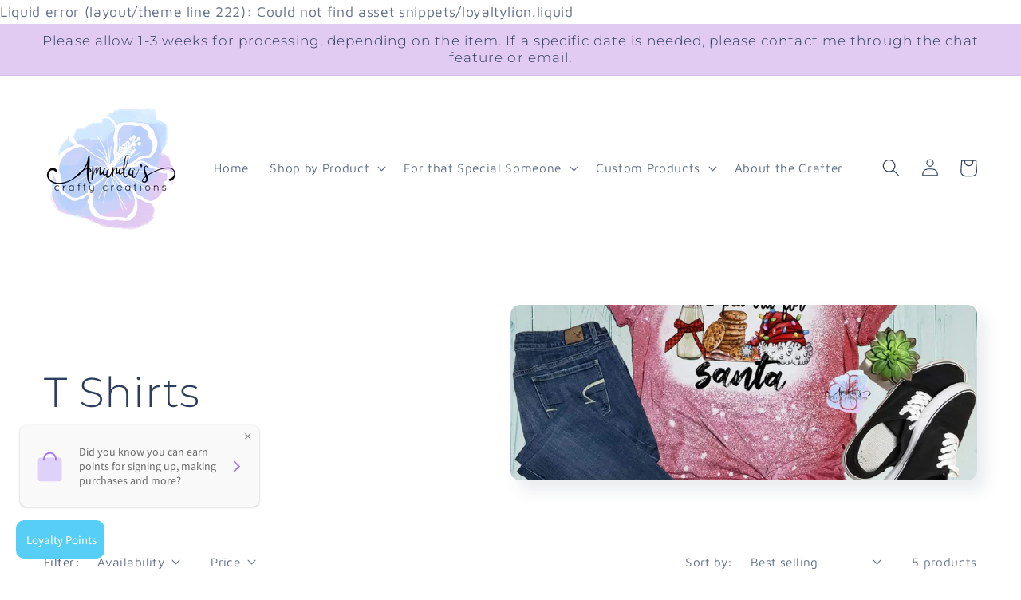

--- FILE ---
content_type: text/html; charset=utf-8
request_url: https://amandascraftycreations.com/collections/t-shirts
body_size: 43044
content:







    
        
        
        
    



    
    
        
        
        
    



    
    
        
        
        
    



    
    
        
        
        
    



<!doctype html>
<html class="no-js" lang="en">
  <head><link href="//amandascraftycreations.com/cdn/shop/t/10/assets/tiny.content.min.css?v=622" rel="stylesheet" type="text/css" media="all" />
  <link rel="stylesheet" href="https://obscure-escarpment-2240.herokuapp.com/stylesheets/bcpo-front.css">
  <script>var bcpo_product=null;  var bcpo_settings={"fallback":"default","auto_select":"on","load_main_image":"on","replaceImage":"on","border_style":"round","tooltips":"show","sold_out_style":"transparent","theme":"light","jumbo_colors":"medium","jumbo_images":"medium","circle_swatches":"","inventory_style":"amazon","override_ajax":"on","add_price_addons":"off","theme2":"on","money_format2":"${{amount}} USD","money_format_without_currency":"${{amount}}","show_currency":"off","global_auto_image_options":"","global_color_options":"","global_colors":[{"key":"","value":"ecf42f"}],"shop_currency":"USD"};var inventory_quantity = [];if(bcpo_product) { for (var i = 0; i < bcpo_product.variants.length; i += 1) { bcpo_product.variants[i].inventory_quantity = inventory_quantity[i]; }}window.bcpo = window.bcpo || {}; bcpo.cart = {"note":null,"attributes":{},"original_total_price":0,"total_price":0,"total_discount":0,"total_weight":0.0,"item_count":0,"items":[],"requires_shipping":false,"currency":"USD","items_subtotal_price":0,"cart_level_discount_applications":[],"checkout_charge_amount":0}; bcpo.ogFormData = FormData;</script>
    <meta charset="utf-8">
    <meta http-equiv="X-UA-Compatible" content="IE=edge">
    <meta name="viewport" content="width=device-width,initial-scale=1">
    <meta name="theme-color" content="">
    <link rel="canonical" href="https://amandascraftycreations.com/collections/t-shirts">
    <link rel="preconnect" href="https://cdn.shopify.com" crossorigin><link rel="icon" type="image/png" href="//amandascraftycreations.com/cdn/shop/files/image1_2x_088a5a3e-4d3c-412c-a304-2a3c17e017b1.png?crop=center&height=32&v=1636475230&width=32"><link rel="preconnect" href="https://fonts.shopifycdn.com" crossorigin><title>
      T Shirts
 &ndash; Amanda&#39;s Crafty Creations</title>

    

    

<meta property="og:site_name" content="Amanda&#39;s Crafty Creations">
<meta property="og:url" content="https://amandascraftycreations.com/collections/t-shirts">
<meta property="og:title" content="T Shirts">
<meta property="og:type" content="website">
<meta property="og:description" content="Amanda&#39;s Crafty Creations"><meta property="og:image" content="http://amandascraftycreations.com/cdn/shop/collections/acc_shirt.jpg?v=1655501904">
  <meta property="og:image:secure_url" content="https://amandascraftycreations.com/cdn/shop/collections/acc_shirt.jpg?v=1655501904">
  <meta property="og:image:width" content="1080">
  <meta property="og:image:height" content="836"><meta name="twitter:site" content="@shopify"><meta name="twitter:card" content="summary_large_image">
<meta name="twitter:title" content="T Shirts">
<meta name="twitter:description" content="Amanda&#39;s Crafty Creations">


    <script src="//amandascraftycreations.com/cdn/shop/t/10/assets/global.js?v=24850326154503943211655313234" defer="defer"></script>
    <script>window.performance && window.performance.mark && window.performance.mark('shopify.content_for_header.start');</script><meta id="shopify-digital-wallet" name="shopify-digital-wallet" content="/8557264986/digital_wallets/dialog">
<meta name="shopify-checkout-api-token" content="5f332ec896e78d0ac0b2f3bc98c79adb">
<meta id="in-context-paypal-metadata" data-shop-id="8557264986" data-venmo-supported="true" data-environment="production" data-locale="en_US" data-paypal-v4="true" data-currency="USD">
<link rel="alternate" type="application/atom+xml" title="Feed" href="/collections/t-shirts.atom" />
<link rel="alternate" type="application/json+oembed" href="https://amandascraftycreations.com/collections/t-shirts.oembed">
<script async="async" src="/checkouts/internal/preloads.js?locale=en-US"></script>
<link rel="preconnect" href="https://shop.app" crossorigin="anonymous">
<script async="async" src="https://shop.app/checkouts/internal/preloads.js?locale=en-US&shop_id=8557264986" crossorigin="anonymous"></script>
<script id="apple-pay-shop-capabilities" type="application/json">{"shopId":8557264986,"countryCode":"US","currencyCode":"USD","merchantCapabilities":["supports3DS"],"merchantId":"gid:\/\/shopify\/Shop\/8557264986","merchantName":"Amanda's Crafty Creations","requiredBillingContactFields":["postalAddress","email"],"requiredShippingContactFields":["postalAddress","email"],"shippingType":"shipping","supportedNetworks":["visa","masterCard","amex","discover","elo","jcb"],"total":{"type":"pending","label":"Amanda's Crafty Creations","amount":"1.00"},"shopifyPaymentsEnabled":true,"supportsSubscriptions":true}</script>
<script id="shopify-features" type="application/json">{"accessToken":"5f332ec896e78d0ac0b2f3bc98c79adb","betas":["rich-media-storefront-analytics"],"domain":"amandascraftycreations.com","predictiveSearch":true,"shopId":8557264986,"locale":"en"}</script>
<script>var Shopify = Shopify || {};
Shopify.shop = "amandascraftycreations.myshopify.com";
Shopify.locale = "en";
Shopify.currency = {"active":"USD","rate":"1.0"};
Shopify.country = "US";
Shopify.theme = {"name":"Sense","id":122819805274,"schema_name":"Sense","schema_version":"3.0.0","theme_store_id":1356,"role":"main"};
Shopify.theme.handle = "null";
Shopify.theme.style = {"id":null,"handle":null};
Shopify.cdnHost = "amandascraftycreations.com/cdn";
Shopify.routes = Shopify.routes || {};
Shopify.routes.root = "/";</script>
<script type="module">!function(o){(o.Shopify=o.Shopify||{}).modules=!0}(window);</script>
<script>!function(o){function n(){var o=[];function n(){o.push(Array.prototype.slice.apply(arguments))}return n.q=o,n}var t=o.Shopify=o.Shopify||{};t.loadFeatures=n(),t.autoloadFeatures=n()}(window);</script>
<script>
  window.ShopifyPay = window.ShopifyPay || {};
  window.ShopifyPay.apiHost = "shop.app\/pay";
  window.ShopifyPay.redirectState = null;
</script>
<script id="shop-js-analytics" type="application/json">{"pageType":"collection"}</script>
<script defer="defer" async type="module" src="//amandascraftycreations.com/cdn/shopifycloud/shop-js/modules/v2/client.init-shop-cart-sync_BT-GjEfc.en.esm.js"></script>
<script defer="defer" async type="module" src="//amandascraftycreations.com/cdn/shopifycloud/shop-js/modules/v2/chunk.common_D58fp_Oc.esm.js"></script>
<script defer="defer" async type="module" src="//amandascraftycreations.com/cdn/shopifycloud/shop-js/modules/v2/chunk.modal_xMitdFEc.esm.js"></script>
<script type="module">
  await import("//amandascraftycreations.com/cdn/shopifycloud/shop-js/modules/v2/client.init-shop-cart-sync_BT-GjEfc.en.esm.js");
await import("//amandascraftycreations.com/cdn/shopifycloud/shop-js/modules/v2/chunk.common_D58fp_Oc.esm.js");
await import("//amandascraftycreations.com/cdn/shopifycloud/shop-js/modules/v2/chunk.modal_xMitdFEc.esm.js");

  window.Shopify.SignInWithShop?.initShopCartSync?.({"fedCMEnabled":true,"windoidEnabled":true});

</script>
<script>
  window.Shopify = window.Shopify || {};
  if (!window.Shopify.featureAssets) window.Shopify.featureAssets = {};
  window.Shopify.featureAssets['shop-js'] = {"shop-cart-sync":["modules/v2/client.shop-cart-sync_DZOKe7Ll.en.esm.js","modules/v2/chunk.common_D58fp_Oc.esm.js","modules/v2/chunk.modal_xMitdFEc.esm.js"],"init-fed-cm":["modules/v2/client.init-fed-cm_B6oLuCjv.en.esm.js","modules/v2/chunk.common_D58fp_Oc.esm.js","modules/v2/chunk.modal_xMitdFEc.esm.js"],"shop-cash-offers":["modules/v2/client.shop-cash-offers_D2sdYoxE.en.esm.js","modules/v2/chunk.common_D58fp_Oc.esm.js","modules/v2/chunk.modal_xMitdFEc.esm.js"],"shop-login-button":["modules/v2/client.shop-login-button_QeVjl5Y3.en.esm.js","modules/v2/chunk.common_D58fp_Oc.esm.js","modules/v2/chunk.modal_xMitdFEc.esm.js"],"pay-button":["modules/v2/client.pay-button_DXTOsIq6.en.esm.js","modules/v2/chunk.common_D58fp_Oc.esm.js","modules/v2/chunk.modal_xMitdFEc.esm.js"],"shop-button":["modules/v2/client.shop-button_DQZHx9pm.en.esm.js","modules/v2/chunk.common_D58fp_Oc.esm.js","modules/v2/chunk.modal_xMitdFEc.esm.js"],"avatar":["modules/v2/client.avatar_BTnouDA3.en.esm.js"],"init-windoid":["modules/v2/client.init-windoid_CR1B-cfM.en.esm.js","modules/v2/chunk.common_D58fp_Oc.esm.js","modules/v2/chunk.modal_xMitdFEc.esm.js"],"init-shop-for-new-customer-accounts":["modules/v2/client.init-shop-for-new-customer-accounts_C_vY_xzh.en.esm.js","modules/v2/client.shop-login-button_QeVjl5Y3.en.esm.js","modules/v2/chunk.common_D58fp_Oc.esm.js","modules/v2/chunk.modal_xMitdFEc.esm.js"],"init-shop-email-lookup-coordinator":["modules/v2/client.init-shop-email-lookup-coordinator_BI7n9ZSv.en.esm.js","modules/v2/chunk.common_D58fp_Oc.esm.js","modules/v2/chunk.modal_xMitdFEc.esm.js"],"init-shop-cart-sync":["modules/v2/client.init-shop-cart-sync_BT-GjEfc.en.esm.js","modules/v2/chunk.common_D58fp_Oc.esm.js","modules/v2/chunk.modal_xMitdFEc.esm.js"],"shop-toast-manager":["modules/v2/client.shop-toast-manager_DiYdP3xc.en.esm.js","modules/v2/chunk.common_D58fp_Oc.esm.js","modules/v2/chunk.modal_xMitdFEc.esm.js"],"init-customer-accounts":["modules/v2/client.init-customer-accounts_D9ZNqS-Q.en.esm.js","modules/v2/client.shop-login-button_QeVjl5Y3.en.esm.js","modules/v2/chunk.common_D58fp_Oc.esm.js","modules/v2/chunk.modal_xMitdFEc.esm.js"],"init-customer-accounts-sign-up":["modules/v2/client.init-customer-accounts-sign-up_iGw4briv.en.esm.js","modules/v2/client.shop-login-button_QeVjl5Y3.en.esm.js","modules/v2/chunk.common_D58fp_Oc.esm.js","modules/v2/chunk.modal_xMitdFEc.esm.js"],"shop-follow-button":["modules/v2/client.shop-follow-button_CqMgW2wH.en.esm.js","modules/v2/chunk.common_D58fp_Oc.esm.js","modules/v2/chunk.modal_xMitdFEc.esm.js"],"checkout-modal":["modules/v2/client.checkout-modal_xHeaAweL.en.esm.js","modules/v2/chunk.common_D58fp_Oc.esm.js","modules/v2/chunk.modal_xMitdFEc.esm.js"],"shop-login":["modules/v2/client.shop-login_D91U-Q7h.en.esm.js","modules/v2/chunk.common_D58fp_Oc.esm.js","modules/v2/chunk.modal_xMitdFEc.esm.js"],"lead-capture":["modules/v2/client.lead-capture_BJmE1dJe.en.esm.js","modules/v2/chunk.common_D58fp_Oc.esm.js","modules/v2/chunk.modal_xMitdFEc.esm.js"],"payment-terms":["modules/v2/client.payment-terms_Ci9AEqFq.en.esm.js","modules/v2/chunk.common_D58fp_Oc.esm.js","modules/v2/chunk.modal_xMitdFEc.esm.js"]};
</script>
<script>(function() {
  var isLoaded = false;
  function asyncLoad() {
    if (isLoaded) return;
    isLoaded = true;
    var urls = ["https:\/\/productoption.hulkapps.com\/hulkcode.js?shop=amandascraftycreations.myshopify.com","https:\/\/assets.cloudlift.app\/api\/assets\/upload.js?shop=amandascraftycreations.myshopify.com","https:\/\/cdn.enlistly.com\/trail\/amandascraftycreations.myshopify.com-cd42e3e2d3af3a5826be345a12f247d9.js?shop=amandascraftycreations.myshopify.com"];
    for (var i = 0; i < urls.length; i++) {
      var s = document.createElement('script');
      s.type = 'text/javascript';
      s.async = true;
      s.src = urls[i];
      var x = document.getElementsByTagName('script')[0];
      x.parentNode.insertBefore(s, x);
    }
  };
  if(window.attachEvent) {
    window.attachEvent('onload', asyncLoad);
  } else {
    window.addEventListener('load', asyncLoad, false);
  }
})();</script>
<script id="__st">var __st={"a":8557264986,"offset":-21600,"reqid":"423fd956-729f-4eec-8441-f0cac82ee55e-1769083786","pageurl":"amandascraftycreations.com\/collections\/t-shirts","u":"d890122d802d","p":"collection","rtyp":"collection","rid":266941792346};</script>
<script>window.ShopifyPaypalV4VisibilityTracking = true;</script>
<script id="captcha-bootstrap">!function(){'use strict';const t='contact',e='account',n='new_comment',o=[[t,t],['blogs',n],['comments',n],[t,'customer']],c=[[e,'customer_login'],[e,'guest_login'],[e,'recover_customer_password'],[e,'create_customer']],r=t=>t.map((([t,e])=>`form[action*='/${t}']:not([data-nocaptcha='true']) input[name='form_type'][value='${e}']`)).join(','),a=t=>()=>t?[...document.querySelectorAll(t)].map((t=>t.form)):[];function s(){const t=[...o],e=r(t);return a(e)}const i='password',u='form_key',d=['recaptcha-v3-token','g-recaptcha-response','h-captcha-response',i],f=()=>{try{return window.sessionStorage}catch{return}},m='__shopify_v',_=t=>t.elements[u];function p(t,e,n=!1){try{const o=window.sessionStorage,c=JSON.parse(o.getItem(e)),{data:r}=function(t){const{data:e,action:n}=t;return t[m]||n?{data:e,action:n}:{data:t,action:n}}(c);for(const[e,n]of Object.entries(r))t.elements[e]&&(t.elements[e].value=n);n&&o.removeItem(e)}catch(o){console.error('form repopulation failed',{error:o})}}const l='form_type',E='cptcha';function T(t){t.dataset[E]=!0}const w=window,h=w.document,L='Shopify',v='ce_forms',y='captcha';let A=!1;((t,e)=>{const n=(g='f06e6c50-85a8-45c8-87d0-21a2b65856fe',I='https://cdn.shopify.com/shopifycloud/storefront-forms-hcaptcha/ce_storefront_forms_captcha_hcaptcha.v1.5.2.iife.js',D={infoText:'Protected by hCaptcha',privacyText:'Privacy',termsText:'Terms'},(t,e,n)=>{const o=w[L][v],c=o.bindForm;if(c)return c(t,g,e,D).then(n);var r;o.q.push([[t,g,e,D],n]),r=I,A||(h.body.append(Object.assign(h.createElement('script'),{id:'captcha-provider',async:!0,src:r})),A=!0)});var g,I,D;w[L]=w[L]||{},w[L][v]=w[L][v]||{},w[L][v].q=[],w[L][y]=w[L][y]||{},w[L][y].protect=function(t,e){n(t,void 0,e),T(t)},Object.freeze(w[L][y]),function(t,e,n,w,h,L){const[v,y,A,g]=function(t,e,n){const i=e?o:[],u=t?c:[],d=[...i,...u],f=r(d),m=r(i),_=r(d.filter((([t,e])=>n.includes(e))));return[a(f),a(m),a(_),s()]}(w,h,L),I=t=>{const e=t.target;return e instanceof HTMLFormElement?e:e&&e.form},D=t=>v().includes(t);t.addEventListener('submit',(t=>{const e=I(t);if(!e)return;const n=D(e)&&!e.dataset.hcaptchaBound&&!e.dataset.recaptchaBound,o=_(e),c=g().includes(e)&&(!o||!o.value);(n||c)&&t.preventDefault(),c&&!n&&(function(t){try{if(!f())return;!function(t){const e=f();if(!e)return;const n=_(t);if(!n)return;const o=n.value;o&&e.removeItem(o)}(t);const e=Array.from(Array(32),(()=>Math.random().toString(36)[2])).join('');!function(t,e){_(t)||t.append(Object.assign(document.createElement('input'),{type:'hidden',name:u})),t.elements[u].value=e}(t,e),function(t,e){const n=f();if(!n)return;const o=[...t.querySelectorAll(`input[type='${i}']`)].map((({name:t})=>t)),c=[...d,...o],r={};for(const[a,s]of new FormData(t).entries())c.includes(a)||(r[a]=s);n.setItem(e,JSON.stringify({[m]:1,action:t.action,data:r}))}(t,e)}catch(e){console.error('failed to persist form',e)}}(e),e.submit())}));const S=(t,e)=>{t&&!t.dataset[E]&&(n(t,e.some((e=>e===t))),T(t))};for(const o of['focusin','change'])t.addEventListener(o,(t=>{const e=I(t);D(e)&&S(e,y())}));const B=e.get('form_key'),M=e.get(l),P=B&&M;t.addEventListener('DOMContentLoaded',(()=>{const t=y();if(P)for(const e of t)e.elements[l].value===M&&p(e,B);[...new Set([...A(),...v().filter((t=>'true'===t.dataset.shopifyCaptcha))])].forEach((e=>S(e,t)))}))}(h,new URLSearchParams(w.location.search),n,t,e,['guest_login'])})(!0,!0)}();</script>
<script integrity="sha256-4kQ18oKyAcykRKYeNunJcIwy7WH5gtpwJnB7kiuLZ1E=" data-source-attribution="shopify.loadfeatures" defer="defer" src="//amandascraftycreations.com/cdn/shopifycloud/storefront/assets/storefront/load_feature-a0a9edcb.js" crossorigin="anonymous"></script>
<script crossorigin="anonymous" defer="defer" src="//amandascraftycreations.com/cdn/shopifycloud/storefront/assets/shopify_pay/storefront-65b4c6d7.js?v=20250812"></script>
<script data-source-attribution="shopify.dynamic_checkout.dynamic.init">var Shopify=Shopify||{};Shopify.PaymentButton=Shopify.PaymentButton||{isStorefrontPortableWallets:!0,init:function(){window.Shopify.PaymentButton.init=function(){};var t=document.createElement("script");t.src="https://amandascraftycreations.com/cdn/shopifycloud/portable-wallets/latest/portable-wallets.en.js",t.type="module",document.head.appendChild(t)}};
</script>
<script data-source-attribution="shopify.dynamic_checkout.buyer_consent">
  function portableWalletsHideBuyerConsent(e){var t=document.getElementById("shopify-buyer-consent"),n=document.getElementById("shopify-subscription-policy-button");t&&n&&(t.classList.add("hidden"),t.setAttribute("aria-hidden","true"),n.removeEventListener("click",e))}function portableWalletsShowBuyerConsent(e){var t=document.getElementById("shopify-buyer-consent"),n=document.getElementById("shopify-subscription-policy-button");t&&n&&(t.classList.remove("hidden"),t.removeAttribute("aria-hidden"),n.addEventListener("click",e))}window.Shopify?.PaymentButton&&(window.Shopify.PaymentButton.hideBuyerConsent=portableWalletsHideBuyerConsent,window.Shopify.PaymentButton.showBuyerConsent=portableWalletsShowBuyerConsent);
</script>
<script data-source-attribution="shopify.dynamic_checkout.cart.bootstrap">document.addEventListener("DOMContentLoaded",(function(){function t(){return document.querySelector("shopify-accelerated-checkout-cart, shopify-accelerated-checkout")}if(t())Shopify.PaymentButton.init();else{new MutationObserver((function(e,n){t()&&(Shopify.PaymentButton.init(),n.disconnect())})).observe(document.body,{childList:!0,subtree:!0})}}));
</script>
<link id="shopify-accelerated-checkout-styles" rel="stylesheet" media="screen" href="https://amandascraftycreations.com/cdn/shopifycloud/portable-wallets/latest/accelerated-checkout-backwards-compat.css" crossorigin="anonymous">
<style id="shopify-accelerated-checkout-cart">
        #shopify-buyer-consent {
  margin-top: 1em;
  display: inline-block;
  width: 100%;
}

#shopify-buyer-consent.hidden {
  display: none;
}

#shopify-subscription-policy-button {
  background: none;
  border: none;
  padding: 0;
  text-decoration: underline;
  font-size: inherit;
  cursor: pointer;
}

#shopify-subscription-policy-button::before {
  box-shadow: none;
}

      </style>
<script id="sections-script" data-sections="header,footer" defer="defer" src="//amandascraftycreations.com/cdn/shop/t/10/compiled_assets/scripts.js?v=622"></script>
<script>window.performance && window.performance.mark && window.performance.mark('shopify.content_for_header.end');</script>
  <script id="vopo-head">(function () {
	if (((document.documentElement.innerHTML.includes('asyncLoad') && !document.documentElement.innerHTML.includes('\\/obscure' + '-escarpment-2240')) || (window.bcpo && bcpo.disabled)) && !window.location.href.match(/[&?]yesbcpo/)) return;
	var script = document.createElement('script');
	var reg = new RegExp('\\\\/\\\\/cdn\\.shopify\\.com\\\\/proxy\\\\/[a-z0-9]+\\\\/obscure-escarpment-2240\\.herokuapp\\.com\\\\/js\\\\/best_custom_product_options\\.js[^"]+');
	var match = reg.exec(document.documentElement.innerHTML);
	script.src = match[0].split('\\').join('').replace('%3f', '?').replace('u0026', '&');
	var vopoHead = document.getElementById('vopo-head'); vopoHead.parentNode.insertBefore(script, vopoHead);
})();
</script>

    <style data-shopify>
      @font-face {
  font-family: "Maven Pro";
  font-weight: 400;
  font-style: normal;
  font-display: swap;
  src: url("//amandascraftycreations.com/cdn/fonts/maven_pro/mavenpro_n4.c68ed1d8b5c0af622b14d3bb80bf3ead8907ac11.woff2") format("woff2"),
       url("//amandascraftycreations.com/cdn/fonts/maven_pro/mavenpro_n4.522bf9c765ae9601c2a4846d60057ced1efdcde2.woff") format("woff");
}

      @font-face {
  font-family: "Maven Pro";
  font-weight: 700;
  font-style: normal;
  font-display: swap;
  src: url("//amandascraftycreations.com/cdn/fonts/maven_pro/mavenpro_n7.1cf8ef6e1971df8c9c821bcb73da0b10e0c49a8b.woff2") format("woff2"),
       url("//amandascraftycreations.com/cdn/fonts/maven_pro/mavenpro_n7.1ecc5b9854a5f30ff1b42559ffcca41d24759633.woff") format("woff");
}

      
      
      @font-face {
  font-family: Montserrat;
  font-weight: 300;
  font-style: normal;
  font-display: swap;
  src: url("//amandascraftycreations.com/cdn/fonts/montserrat/montserrat_n3.29e699231893fd243e1620595067294bb067ba2a.woff2") format("woff2"),
       url("//amandascraftycreations.com/cdn/fonts/montserrat/montserrat_n3.64ed56f012a53c08a49d49bd7e0c8d2f46119150.woff") format("woff");
}


      :root {
        --font-body-family: "Maven Pro", sans-serif;
        --font-body-style: normal;
        --font-body-weight: 400;
        --font-body-weight-bold: 700;

        --font-heading-family: Montserrat, sans-serif;
        --font-heading-style: normal;
        --font-heading-weight: 300;

        --font-body-scale: 1.1;
        --font-heading-scale: 1.1818181818181819;

        --color-base-text: 44, 61, 93;
        --color-shadow: 44, 61, 93;
        --color-base-background-1: 227, 241, 238;
        --color-base-background-2: 102, 159, 181;
        --color-base-solid-button-labels: 44, 61, 93;
        --color-base-outline-button-labels: 46, 42, 57;
        --color-base-accent-1: 255, 255, 255;
        --color-base-accent-2: 227, 241, 238;
        --payment-terms-background-color: #e3f1ee;

        --gradient-base-background-1: linear-gradient(225deg, rgba(255, 255, 255, 1), rgba(255, 255, 255, 1) 100%);
        --gradient-base-background-2: linear-gradient(0deg, rgba(102, 159, 181, 0.72), rgba(102, 159, 181, 1) 100%);
        --gradient-base-accent-1: #fff;
        --gradient-base-accent-2: linear-gradient(320deg, rgba(226, 203, 242, 1) 40%, rgba(226, 203, 242, 1) 100%);

        --media-padding: px;
        --media-border-opacity: 0.1;
        --media-border-width: 0px;
        --media-radius: 12px;
        --media-shadow-opacity: 0.1;
        --media-shadow-horizontal-offset: 10px;
        --media-shadow-vertical-offset: 12px;
        --media-shadow-blur-radius: 20px;

        --page-width: 120rem;
        --page-width-margin: 0rem;

        --card-image-padding: 0.0rem;
        --card-corner-radius: 1.2rem;
        --card-text-alignment: center;
        --card-border-width: 0.0rem;
        --card-border-opacity: 0.1;
        --card-shadow-opacity: 0.05;
        --card-shadow-horizontal-offset: 1.0rem;
        --card-shadow-vertical-offset: 1.0rem;
        --card-shadow-blur-radius: 3.5rem;

        --badge-corner-radius: 2.0rem;

        --popup-border-width: 1px;
        --popup-border-opacity: 0.1;
        --popup-corner-radius: 22px;
        --popup-shadow-opacity: 0.1;
        --popup-shadow-horizontal-offset: 10px;
        --popup-shadow-vertical-offset: 12px;
        --popup-shadow-blur-radius: 20px;

        --drawer-border-width: 1px;
        --drawer-border-opacity: 0.1;
        --drawer-shadow-opacity: 0.0;
        --drawer-shadow-horizontal-offset: 0px;
        --drawer-shadow-vertical-offset: 4px;
        --drawer-shadow-blur-radius: 5px;

        --spacing-sections-desktop: 36px;
        --spacing-sections-mobile: 25px;

        --grid-desktop-vertical-spacing: 40px;
        --grid-desktop-horizontal-spacing: 40px;
        --grid-mobile-vertical-spacing: 20px;
        --grid-mobile-horizontal-spacing: 20px;

        --text-boxes-border-opacity: 0.1;
        --text-boxes-border-width: 0px;
        --text-boxes-radius: 24px;
        --text-boxes-shadow-opacity: 0.0;
        --text-boxes-shadow-horizontal-offset: 10px;
        --text-boxes-shadow-vertical-offset: 12px;
        --text-boxes-shadow-blur-radius: 20px;

        --buttons-radius: 10px;
        --buttons-radius-outset: 11px;
        --buttons-border-width: 1px;
        --buttons-border-opacity: 0.55;
        --buttons-shadow-opacity: 0.0;
        --buttons-shadow-horizontal-offset: 0px;
        --buttons-shadow-vertical-offset: 4px;
        --buttons-shadow-blur-radius: 5px;
        --buttons-border-offset: 0.3px;

        --inputs-radius: 10px;
        --inputs-border-width: 1px;
        --inputs-border-opacity: 0.55;
        --inputs-shadow-opacity: 0.0;
        --inputs-shadow-horizontal-offset: 0px;
        --inputs-margin-offset: 0px;
        --inputs-shadow-vertical-offset: 4px;
        --inputs-shadow-blur-radius: 5px;
        --inputs-radius-outset: 11px;

        --variant-pills-radius: 10px;
        --variant-pills-border-width: 0px;
        --variant-pills-border-opacity: 0.1;
        --variant-pills-shadow-opacity: 0.0;
        --variant-pills-shadow-horizontal-offset: 0px;
        --variant-pills-shadow-vertical-offset: 4px;
        --variant-pills-shadow-blur-radius: 5px;
      }

      *,
      *::before,
      *::after {
        box-sizing: inherit;
      }

      html {
        box-sizing: border-box;
        font-size: calc(var(--font-body-scale) * 62.5%);
        height: 100%;
      }

      body {
        display: grid;
        grid-template-rows: auto auto 1fr auto;
        grid-template-columns: 100%;
        min-height: 100%;
        margin: 0;
        font-size: 1.5rem;
        letter-spacing: 0.06rem;
        line-height: calc(1 + 0.8 / var(--font-body-scale));
        font-family: var(--font-body-family);
        font-style: var(--font-body-style);
        font-weight: var(--font-body-weight);
      }

      @media screen and (min-width: 750px) {
        body {
          font-size: 1.6rem;
        }
      }
    </style>

    <link href="//amandascraftycreations.com/cdn/shop/t/10/assets/base.css?v=33648442733440060821655313251" rel="stylesheet" type="text/css" media="all" />
<link rel="preload" as="font" href="//amandascraftycreations.com/cdn/fonts/maven_pro/mavenpro_n4.c68ed1d8b5c0af622b14d3bb80bf3ead8907ac11.woff2" type="font/woff2" crossorigin><link rel="preload" as="font" href="//amandascraftycreations.com/cdn/fonts/montserrat/montserrat_n3.29e699231893fd243e1620595067294bb067ba2a.woff2" type="font/woff2" crossorigin><link rel="stylesheet" href="//amandascraftycreations.com/cdn/shop/t/10/assets/component-predictive-search.css?v=165644661289088488651655313230" media="print" onload="this.media='all'"><script>document.documentElement.className = document.documentElement.className.replace('no-js', 'js');
    if (Shopify.designMode) {
      document.documentElement.classList.add('shopify-design-mode');
    }
    </script>
      Liquid error (layout/theme line 222): Could not find asset snippets/loyaltylion.liquid
<!-- BEGIN app block: shopify://apps/loyalty-rewards-and-referrals/blocks/embed-sdk/6f172e67-4106-4ac0-89c5-b32a069b3101 -->

<style
  type='text/css'
  data-lion-app-styles='main'
  data-lion-app-styles-settings='{&quot;disableBundledCSS&quot;:false,&quot;disableBundledFonts&quot;:false,&quot;useClassIsolator&quot;:false}'
></style>

<!-- loyaltylion.snippet.version=8056bbc037+8007 -->

<script>
  
  !function(t,n){function o(n){var o=t.getElementsByTagName("script")[0],i=t.createElement("script");i.src=n,i.crossOrigin="",o.parentNode.insertBefore(i,o)}if(!n.isLoyaltyLion){window.loyaltylion=n,void 0===window.lion&&(window.lion=n),n.version=2,n.isLoyaltyLion=!0;var i=new Date,e=i.getFullYear().toString()+i.getMonth().toString()+i.getDate().toString();o("https://sdk.loyaltylion.net/static/2/loader.js?t="+e);var r=!1;n.init=function(t){if(r)throw new Error("Cannot call lion.init more than once");r=!0;var a=n._token=t.token;if(!a)throw new Error("Token must be supplied to lion.init");for(var l=[],s="_push configure bootstrap shutdown on removeListener authenticateCustomer".split(" "),c=0;c<s.length;c+=1)!function(t,n){t[n]=function(){l.push([n,Array.prototype.slice.call(arguments,0)])}}(n,s[c]);o("https://sdk.loyaltylion.net/sdk/start/"+a+".js?t="+e+i.getHours().toString()),n._initData=t,n._buffer=l}}}(document,window.loyaltylion||[]);

  
    
      loyaltylion.init(
        { token: "c712130635bdfb6d2408c0f013ae6ab8" }
      );
    
  

  loyaltylion.configure({
    disableBundledCSS: false,
    disableBundledFonts: false,
    useClassIsolator: false,
  })

  
</script>



<!-- END app block --><!-- BEGIN app block: shopify://apps/upload-lift/blocks/app-embed/3c98bdcb-7587-4ade-bfe4-7d8af00d05ca -->
<script src="https://assets.cloudlift.app/api/assets/upload.js?shop=amandascraftycreations.myshopify.com" defer="defer"></script>

<!-- END app block --><link href="https://monorail-edge.shopifysvc.com" rel="dns-prefetch">
<script>(function(){if ("sendBeacon" in navigator && "performance" in window) {try {var session_token_from_headers = performance.getEntriesByType('navigation')[0].serverTiming.find(x => x.name == '_s').description;} catch {var session_token_from_headers = undefined;}var session_cookie_matches = document.cookie.match(/_shopify_s=([^;]*)/);var session_token_from_cookie = session_cookie_matches && session_cookie_matches.length === 2 ? session_cookie_matches[1] : "";var session_token = session_token_from_headers || session_token_from_cookie || "";function handle_abandonment_event(e) {var entries = performance.getEntries().filter(function(entry) {return /monorail-edge.shopifysvc.com/.test(entry.name);});if (!window.abandonment_tracked && entries.length === 0) {window.abandonment_tracked = true;var currentMs = Date.now();var navigation_start = performance.timing.navigationStart;var payload = {shop_id: 8557264986,url: window.location.href,navigation_start,duration: currentMs - navigation_start,session_token,page_type: "collection"};window.navigator.sendBeacon("https://monorail-edge.shopifysvc.com/v1/produce", JSON.stringify({schema_id: "online_store_buyer_site_abandonment/1.1",payload: payload,metadata: {event_created_at_ms: currentMs,event_sent_at_ms: currentMs}}));}}window.addEventListener('pagehide', handle_abandonment_event);}}());</script>
<script id="web-pixels-manager-setup">(function e(e,d,r,n,o){if(void 0===o&&(o={}),!Boolean(null===(a=null===(i=window.Shopify)||void 0===i?void 0:i.analytics)||void 0===a?void 0:a.replayQueue)){var i,a;window.Shopify=window.Shopify||{};var t=window.Shopify;t.analytics=t.analytics||{};var s=t.analytics;s.replayQueue=[],s.publish=function(e,d,r){return s.replayQueue.push([e,d,r]),!0};try{self.performance.mark("wpm:start")}catch(e){}var l=function(){var e={modern:/Edge?\/(1{2}[4-9]|1[2-9]\d|[2-9]\d{2}|\d{4,})\.\d+(\.\d+|)|Firefox\/(1{2}[4-9]|1[2-9]\d|[2-9]\d{2}|\d{4,})\.\d+(\.\d+|)|Chrom(ium|e)\/(9{2}|\d{3,})\.\d+(\.\d+|)|(Maci|X1{2}).+ Version\/(15\.\d+|(1[6-9]|[2-9]\d|\d{3,})\.\d+)([,.]\d+|)( \(\w+\)|)( Mobile\/\w+|) Safari\/|Chrome.+OPR\/(9{2}|\d{3,})\.\d+\.\d+|(CPU[ +]OS|iPhone[ +]OS|CPU[ +]iPhone|CPU IPhone OS|CPU iPad OS)[ +]+(15[._]\d+|(1[6-9]|[2-9]\d|\d{3,})[._]\d+)([._]\d+|)|Android:?[ /-](13[3-9]|1[4-9]\d|[2-9]\d{2}|\d{4,})(\.\d+|)(\.\d+|)|Android.+Firefox\/(13[5-9]|1[4-9]\d|[2-9]\d{2}|\d{4,})\.\d+(\.\d+|)|Android.+Chrom(ium|e)\/(13[3-9]|1[4-9]\d|[2-9]\d{2}|\d{4,})\.\d+(\.\d+|)|SamsungBrowser\/([2-9]\d|\d{3,})\.\d+/,legacy:/Edge?\/(1[6-9]|[2-9]\d|\d{3,})\.\d+(\.\d+|)|Firefox\/(5[4-9]|[6-9]\d|\d{3,})\.\d+(\.\d+|)|Chrom(ium|e)\/(5[1-9]|[6-9]\d|\d{3,})\.\d+(\.\d+|)([\d.]+$|.*Safari\/(?![\d.]+ Edge\/[\d.]+$))|(Maci|X1{2}).+ Version\/(10\.\d+|(1[1-9]|[2-9]\d|\d{3,})\.\d+)([,.]\d+|)( \(\w+\)|)( Mobile\/\w+|) Safari\/|Chrome.+OPR\/(3[89]|[4-9]\d|\d{3,})\.\d+\.\d+|(CPU[ +]OS|iPhone[ +]OS|CPU[ +]iPhone|CPU IPhone OS|CPU iPad OS)[ +]+(10[._]\d+|(1[1-9]|[2-9]\d|\d{3,})[._]\d+)([._]\d+|)|Android:?[ /-](13[3-9]|1[4-9]\d|[2-9]\d{2}|\d{4,})(\.\d+|)(\.\d+|)|Mobile Safari.+OPR\/([89]\d|\d{3,})\.\d+\.\d+|Android.+Firefox\/(13[5-9]|1[4-9]\d|[2-9]\d{2}|\d{4,})\.\d+(\.\d+|)|Android.+Chrom(ium|e)\/(13[3-9]|1[4-9]\d|[2-9]\d{2}|\d{4,})\.\d+(\.\d+|)|Android.+(UC? ?Browser|UCWEB|U3)[ /]?(15\.([5-9]|\d{2,})|(1[6-9]|[2-9]\d|\d{3,})\.\d+)\.\d+|SamsungBrowser\/(5\.\d+|([6-9]|\d{2,})\.\d+)|Android.+MQ{2}Browser\/(14(\.(9|\d{2,})|)|(1[5-9]|[2-9]\d|\d{3,})(\.\d+|))(\.\d+|)|K[Aa][Ii]OS\/(3\.\d+|([4-9]|\d{2,})\.\d+)(\.\d+|)/},d=e.modern,r=e.legacy,n=navigator.userAgent;return n.match(d)?"modern":n.match(r)?"legacy":"unknown"}(),u="modern"===l?"modern":"legacy",c=(null!=n?n:{modern:"",legacy:""})[u],f=function(e){return[e.baseUrl,"/wpm","/b",e.hashVersion,"modern"===e.buildTarget?"m":"l",".js"].join("")}({baseUrl:d,hashVersion:r,buildTarget:u}),m=function(e){var d=e.version,r=e.bundleTarget,n=e.surface,o=e.pageUrl,i=e.monorailEndpoint;return{emit:function(e){var a=e.status,t=e.errorMsg,s=(new Date).getTime(),l=JSON.stringify({metadata:{event_sent_at_ms:s},events:[{schema_id:"web_pixels_manager_load/3.1",payload:{version:d,bundle_target:r,page_url:o,status:a,surface:n,error_msg:t},metadata:{event_created_at_ms:s}}]});if(!i)return console&&console.warn&&console.warn("[Web Pixels Manager] No Monorail endpoint provided, skipping logging."),!1;try{return self.navigator.sendBeacon.bind(self.navigator)(i,l)}catch(e){}var u=new XMLHttpRequest;try{return u.open("POST",i,!0),u.setRequestHeader("Content-Type","text/plain"),u.send(l),!0}catch(e){return console&&console.warn&&console.warn("[Web Pixels Manager] Got an unhandled error while logging to Monorail."),!1}}}}({version:r,bundleTarget:l,surface:e.surface,pageUrl:self.location.href,monorailEndpoint:e.monorailEndpoint});try{o.browserTarget=l,function(e){var d=e.src,r=e.async,n=void 0===r||r,o=e.onload,i=e.onerror,a=e.sri,t=e.scriptDataAttributes,s=void 0===t?{}:t,l=document.createElement("script"),u=document.querySelector("head"),c=document.querySelector("body");if(l.async=n,l.src=d,a&&(l.integrity=a,l.crossOrigin="anonymous"),s)for(var f in s)if(Object.prototype.hasOwnProperty.call(s,f))try{l.dataset[f]=s[f]}catch(e){}if(o&&l.addEventListener("load",o),i&&l.addEventListener("error",i),u)u.appendChild(l);else{if(!c)throw new Error("Did not find a head or body element to append the script");c.appendChild(l)}}({src:f,async:!0,onload:function(){if(!function(){var e,d;return Boolean(null===(d=null===(e=window.Shopify)||void 0===e?void 0:e.analytics)||void 0===d?void 0:d.initialized)}()){var d=window.webPixelsManager.init(e)||void 0;if(d){var r=window.Shopify.analytics;r.replayQueue.forEach((function(e){var r=e[0],n=e[1],o=e[2];d.publishCustomEvent(r,n,o)})),r.replayQueue=[],r.publish=d.publishCustomEvent,r.visitor=d.visitor,r.initialized=!0}}},onerror:function(){return m.emit({status:"failed",errorMsg:"".concat(f," has failed to load")})},sri:function(e){var d=/^sha384-[A-Za-z0-9+/=]+$/;return"string"==typeof e&&d.test(e)}(c)?c:"",scriptDataAttributes:o}),m.emit({status:"loading"})}catch(e){m.emit({status:"failed",errorMsg:(null==e?void 0:e.message)||"Unknown error"})}}})({shopId: 8557264986,storefrontBaseUrl: "https://amandascraftycreations.com",extensionsBaseUrl: "https://extensions.shopifycdn.com/cdn/shopifycloud/web-pixels-manager",monorailEndpoint: "https://monorail-edge.shopifysvc.com/unstable/produce_batch",surface: "storefront-renderer",enabledBetaFlags: ["2dca8a86"],webPixelsConfigList: [{"id":"shopify-app-pixel","configuration":"{}","eventPayloadVersion":"v1","runtimeContext":"STRICT","scriptVersion":"0450","apiClientId":"shopify-pixel","type":"APP","privacyPurposes":["ANALYTICS","MARKETING"]},{"id":"shopify-custom-pixel","eventPayloadVersion":"v1","runtimeContext":"LAX","scriptVersion":"0450","apiClientId":"shopify-pixel","type":"CUSTOM","privacyPurposes":["ANALYTICS","MARKETING"]}],isMerchantRequest: false,initData: {"shop":{"name":"Amanda's Crafty Creations","paymentSettings":{"currencyCode":"USD"},"myshopifyDomain":"amandascraftycreations.myshopify.com","countryCode":"US","storefrontUrl":"https:\/\/amandascraftycreations.com"},"customer":null,"cart":null,"checkout":null,"productVariants":[],"purchasingCompany":null},},"https://amandascraftycreations.com/cdn","fcfee988w5aeb613cpc8e4bc33m6693e112",{"modern":"","legacy":""},{"shopId":"8557264986","storefrontBaseUrl":"https:\/\/amandascraftycreations.com","extensionBaseUrl":"https:\/\/extensions.shopifycdn.com\/cdn\/shopifycloud\/web-pixels-manager","surface":"storefront-renderer","enabledBetaFlags":"[\"2dca8a86\"]","isMerchantRequest":"false","hashVersion":"fcfee988w5aeb613cpc8e4bc33m6693e112","publish":"custom","events":"[[\"page_viewed\",{}],[\"collection_viewed\",{\"collection\":{\"id\":\"266941792346\",\"title\":\"T Shirts\",\"productVariants\":[{\"price\":{\"amount\":22.0,\"currencyCode\":\"USD\"},\"product\":{\"title\":\"Customizable Shirt Design, Group Order\",\"vendor\":\"AmandasCraftyCreations\",\"id\":\"6617706201178\",\"untranslatedTitle\":\"Customizable Shirt Design, Group Order\",\"url\":\"\/products\/custom-shirt-design-group-order\",\"type\":\"\"},\"id\":\"39505365303386\",\"image\":{\"src\":\"\/\/amandascraftycreations.com\/cdn\/shop\/products\/Memorial_Shirt_Final_7_mock.jpg?v=1629316029\"},\"sku\":\"PCSTMCRES1249\",\"title\":\"Crew Neck \/ S\",\"untranslatedTitle\":\"Crew Neck \/ S\"},{\"price\":{\"amount\":22.0,\"currencyCode\":\"USD\"},\"product\":{\"title\":\"\\\"What the Fuck shirt\\\", snarky shirt, t shirt, WTF t shirt, t-shirt, sassy apparel\",\"vendor\":\"AmandasCraftyCreations\",\"id\":\"6705976606810\",\"untranslatedTitle\":\"\\\"What the Fuck shirt\\\", snarky shirt, t shirt, WTF t shirt, t-shirt, sassy apparel\",\"url\":\"\/products\/what-the-fuck-shirt-snarky-shirt-t-shirt-wtf-t-shirt-t-shirt-sassy-apparel\",\"type\":\"\"},\"id\":\"39810588311642\",\"image\":{\"src\":\"\/\/amandascraftycreations.com\/cdn\/shop\/products\/Picsart_22-02-09_17-47-49-221.jpg?v=1644511539\"},\"sku\":\"PWHTTSHEA1671\",\"title\":\"S \/ Heather Galapagos Blue (Shown)\",\"untranslatedTitle\":\"S \/ Heather Galapagos Blue (Shown)\"},{\"price\":{\"amount\":22.0,\"currencyCode\":\"USD\"},\"product\":{\"title\":\"\\\"ABCDEF U\\\" Shirt – Snarky \u0026 Sassy T-Shirt | Unisex Gildan Softstyle Apparel\",\"vendor\":\"AmandasCraftyCreations\",\"id\":\"6709679718490\",\"untranslatedTitle\":\"\\\"ABCDEF U\\\" Shirt – Snarky \u0026 Sassy T-Shirt | Unisex Gildan Softstyle Apparel\",\"url\":\"\/products\/abcdef-u-shirt-snarky-sassy-t-shirt-unisex-gildan-softstyle-apparel\",\"type\":\"\"},\"id\":\"39830830350426\",\"image\":{\"src\":\"\/\/amandascraftycreations.com\/cdn\/shop\/products\/Picsart_22-02-09_17-47-05-375.jpg?v=1645113990\"},\"sku\":\"PBCDFS1713\",\"title\":\"S\",\"untranslatedTitle\":\"S\"},{\"price\":{\"amount\":30.0,\"currencyCode\":\"USD\"},\"product\":{\"title\":\"\\\"I Put Out for Santa\\\" shirt, bleached shirt, christmas shirt, christmas apparel\",\"vendor\":\"AmandasCraftyCreations\",\"id\":\"6647643471962\",\"untranslatedTitle\":\"\\\"I Put Out for Santa\\\" shirt, bleached shirt, christmas shirt, christmas apparel\",\"url\":\"\/products\/i-put-out-for-santa-shirt-bleached-shirt-christmas-shirt-christmas-apparel\",\"type\":\"\"},\"id\":\"39588179312730\",\"image\":{\"src\":\"\/\/amandascraftycreations.com\/cdn\/shop\/products\/FB_IMG_1634338944280.jpg?v=1635088951\"},\"sku\":\"PPTTFS1507\",\"title\":\"S\",\"untranslatedTitle\":\"S\"},{\"price\":{\"amount\":22.0,\"currencyCode\":\"USD\"},\"product\":{\"title\":\"\\\"Just one more\\\" Plant Shirt, Plant Lover Shirt, Houseplants, house plant lover shirt\",\"vendor\":\"AmandasCraftyCreations\",\"id\":\"6853798101082\",\"untranslatedTitle\":\"\\\"Just one more\\\" Plant Shirt, Plant Lover Shirt, Houseplants, house plant lover shirt\",\"url\":\"\/products\/just-one-more-plant-shirt-plant-lover-shirt-houseplants-house-plant-lover-shirt\",\"type\":\"\"},\"id\":\"40257077575770\",\"image\":{\"src\":\"\/\/amandascraftycreations.com\/cdn\/shop\/products\/Picsart_23-04-21_21-40-01-805.jpg?v=1682211171\"},\"sku\":\"PJSTNS2095\",\"title\":\"S\",\"untranslatedTitle\":\"S\"}]}}]]"});</script><script>
  window.ShopifyAnalytics = window.ShopifyAnalytics || {};
  window.ShopifyAnalytics.meta = window.ShopifyAnalytics.meta || {};
  window.ShopifyAnalytics.meta.currency = 'USD';
  var meta = {"products":[{"id":6617706201178,"gid":"gid:\/\/shopify\/Product\/6617706201178","vendor":"AmandasCraftyCreations","type":"","handle":"custom-shirt-design-group-order","variants":[{"id":39505365303386,"price":2200,"name":"Customizable Shirt Design, Group Order - Crew Neck \/ S","public_title":"Crew Neck \/ S","sku":"PCSTMCRES1249"},{"id":39505365336154,"price":2200,"name":"Customizable Shirt Design, Group Order - Crew Neck \/ M","public_title":"Crew Neck \/ M","sku":"PCSTMCREM1250"},{"id":39505365368922,"price":2200,"name":"Customizable Shirt Design, Group Order - Crew Neck \/ L","public_title":"Crew Neck \/ L","sku":"PCSTMCREL1251"},{"id":39505365401690,"price":2200,"name":"Customizable Shirt Design, Group Order - Crew Neck \/ XL","public_title":"Crew Neck \/ XL","sku":"PCSTMCREXL1252"},{"id":39505365434458,"price":2500,"name":"Customizable Shirt Design, Group Order - Crew Neck \/ 2XL","public_title":"Crew Neck \/ 2XL","sku":"PCSTMCRE2XL1253"},{"id":39505365467226,"price":2500,"name":"Customizable Shirt Design, Group Order - Crew Neck \/ 3XL","public_title":"Crew Neck \/ 3XL","sku":"PCSTMCRE3XL1254"},{"id":39505396465754,"price":3000,"name":"Customizable Shirt Design, Group Order - V-Neck \/ XS","public_title":"V-Neck \/ XS","sku":"PCSTMV-NXS1255"},{"id":39505365532762,"price":3000,"name":"Customizable Shirt Design, Group Order - V-Neck \/ S","public_title":"V-Neck \/ S","sku":"PCSTMV-NS1256"},{"id":39505365565530,"price":3000,"name":"Customizable Shirt Design, Group Order - V-Neck \/ M","public_title":"V-Neck \/ M","sku":"PCSTMV-NM1257"},{"id":39505365598298,"price":3000,"name":"Customizable Shirt Design, Group Order - V-Neck \/ L","public_title":"V-Neck \/ L","sku":"PCSTMV-NL1258"},{"id":39505365631066,"price":3000,"name":"Customizable Shirt Design, Group Order - V-Neck \/ XL","public_title":"V-Neck \/ XL","sku":"PCSTMV-NXL1259"},{"id":39505365663834,"price":3500,"name":"Customizable Shirt Design, Group Order - V-Neck \/ 2XL","public_title":"V-Neck \/ 2XL","sku":"PCSTMV-N2XL1260"},{"id":39505365696602,"price":3500,"name":"Customizable Shirt Design, Group Order - V-Neck \/ 3XL","public_title":"V-Neck \/ 3XL","sku":"PCSTMV-N3XL1261"}],"remote":false},{"id":6705976606810,"gid":"gid:\/\/shopify\/Product\/6705976606810","vendor":"AmandasCraftyCreations","type":"","handle":"what-the-fuck-shirt-snarky-shirt-t-shirt-wtf-t-shirt-t-shirt-sassy-apparel","variants":[{"id":39810588311642,"price":2200,"name":"\"What the Fuck shirt\", snarky shirt, t shirt, WTF t shirt, t-shirt, sassy apparel - S \/ Heather Galapagos Blue (Shown)","public_title":"S \/ Heather Galapagos Blue (Shown)","sku":"PWHTTSHEA1671"},{"id":39810592931930,"price":2200,"name":"\"What the Fuck shirt\", snarky shirt, t shirt, WTF t shirt, t-shirt, sassy apparel - S \/ Heather Sapphire","public_title":"S \/ Heather Sapphire","sku":"PWHTTSHEA1672"},{"id":39810592964698,"price":2200,"name":"\"What the Fuck shirt\", snarky shirt, t shirt, WTF t shirt, t-shirt, sassy apparel - S \/ Heather Heliconia","public_title":"S \/ Heather Heliconia","sku":"PWHTTSHEA1673"},{"id":39810592997466,"price":2200,"name":"\"What the Fuck shirt\", snarky shirt, t shirt, WTF t shirt, t-shirt, sassy apparel - S \/ Heather Purple","public_title":"S \/ Heather Purple","sku":"PWHTTSHEA1674"},{"id":39810593030234,"price":2200,"name":"\"What the Fuck shirt\", snarky shirt, t shirt, WTF t shirt, t-shirt, sassy apparel - S \/ Heather Irish Green","public_title":"S \/ Heather Irish Green","sku":"PWHTTSHEA1675"},{"id":39810593063002,"price":2200,"name":"\"What the Fuck shirt\", snarky shirt, t shirt, WTF t shirt, t-shirt, sassy apparel - S \/ Heather Red","public_title":"S \/ Heather Red","sku":"PWHTTSHEA1676"},{"id":39810593095770,"price":2200,"name":"\"What the Fuck shirt\", snarky shirt, t shirt, WTF t shirt, t-shirt, sassy apparel - S \/ Heather Graphite Grey","public_title":"S \/ Heather Graphite Grey","sku":"PWHTTSHEA1677"},{"id":39810588344410,"price":2200,"name":"\"What the Fuck shirt\", snarky shirt, t shirt, WTF t shirt, t-shirt, sassy apparel - M \/ Heather Galapagos Blue (Shown)","public_title":"M \/ Heather Galapagos Blue (Shown)","sku":"PWHTTMHEA1678"},{"id":39810593128538,"price":2200,"name":"\"What the Fuck shirt\", snarky shirt, t shirt, WTF t shirt, t-shirt, sassy apparel - M \/ Heather Sapphire","public_title":"M \/ Heather Sapphire","sku":"PWHTTMHEA1679"},{"id":39810593161306,"price":2200,"name":"\"What the Fuck shirt\", snarky shirt, t shirt, WTF t shirt, t-shirt, sassy apparel - M \/ Heather Heliconia","public_title":"M \/ Heather Heliconia","sku":"PWHTTMHEA1680"},{"id":39810593194074,"price":2200,"name":"\"What the Fuck shirt\", snarky shirt, t shirt, WTF t shirt, t-shirt, sassy apparel - M \/ Heather Purple","public_title":"M \/ Heather Purple","sku":"PWHTTMHEA1681"},{"id":39810593226842,"price":2200,"name":"\"What the Fuck shirt\", snarky shirt, t shirt, WTF t shirt, t-shirt, sassy apparel - M \/ Heather Irish Green","public_title":"M \/ Heather Irish Green","sku":"PWHTTMHEA1682"},{"id":39810593259610,"price":2200,"name":"\"What the Fuck shirt\", snarky shirt, t shirt, WTF t shirt, t-shirt, sassy apparel - M \/ Heather Red","public_title":"M \/ Heather Red","sku":"PWHTTMHEA1683"},{"id":39810593292378,"price":2200,"name":"\"What the Fuck shirt\", snarky shirt, t shirt, WTF t shirt, t-shirt, sassy apparel - M \/ Heather Graphite Grey","public_title":"M \/ Heather Graphite Grey","sku":"PWHTTMHEA1684"},{"id":39810588377178,"price":2200,"name":"\"What the Fuck shirt\", snarky shirt, t shirt, WTF t shirt, t-shirt, sassy apparel - L \/ Heather Galapagos Blue (Shown)","public_title":"L \/ Heather Galapagos Blue (Shown)","sku":"PWHTTLHEA1685"},{"id":39810593325146,"price":2200,"name":"\"What the Fuck shirt\", snarky shirt, t shirt, WTF t shirt, t-shirt, sassy apparel - L \/ Heather Sapphire","public_title":"L \/ Heather Sapphire","sku":"PWHTTLHEA1686"},{"id":39810593357914,"price":2200,"name":"\"What the Fuck shirt\", snarky shirt, t shirt, WTF t shirt, t-shirt, sassy apparel - L \/ Heather Heliconia","public_title":"L \/ Heather Heliconia","sku":"PWHTTLHEA1687"},{"id":39810593390682,"price":2200,"name":"\"What the Fuck shirt\", snarky shirt, t shirt, WTF t shirt, t-shirt, sassy apparel - L \/ Heather Purple","public_title":"L \/ Heather Purple","sku":"PWHTTLHEA1688"},{"id":39810593423450,"price":2200,"name":"\"What the Fuck shirt\", snarky shirt, t shirt, WTF t shirt, t-shirt, sassy apparel - L \/ Heather Irish Green","public_title":"L \/ Heather Irish Green","sku":"PWHTTLHEA1689"},{"id":39810593456218,"price":2200,"name":"\"What the Fuck shirt\", snarky shirt, t shirt, WTF t shirt, t-shirt, sassy apparel - L \/ Heather Red","public_title":"L \/ Heather Red","sku":"PWHTTLHEA1690"},{"id":39810593488986,"price":2200,"name":"\"What the Fuck shirt\", snarky shirt, t shirt, WTF t shirt, t-shirt, sassy apparel - L \/ Heather Graphite Grey","public_title":"L \/ Heather Graphite Grey","sku":"PWHTTLHEA1691"},{"id":39810588409946,"price":2200,"name":"\"What the Fuck shirt\", snarky shirt, t shirt, WTF t shirt, t-shirt, sassy apparel - XL \/ Heather Galapagos Blue (Shown)","public_title":"XL \/ Heather Galapagos Blue (Shown)","sku":"PWHTTXLHEA1692"},{"id":39810593521754,"price":2200,"name":"\"What the Fuck shirt\", snarky shirt, t shirt, WTF t shirt, t-shirt, sassy apparel - XL \/ Heather Sapphire","public_title":"XL \/ Heather Sapphire","sku":"PWHTTXLHEA1693"},{"id":39810593554522,"price":2200,"name":"\"What the Fuck shirt\", snarky shirt, t shirt, WTF t shirt, t-shirt, sassy apparel - XL \/ Heather Heliconia","public_title":"XL \/ Heather Heliconia","sku":"PWHTTXLHEA1694"},{"id":39810593587290,"price":2200,"name":"\"What the Fuck shirt\", snarky shirt, t shirt, WTF t shirt, t-shirt, sassy apparel - XL \/ Heather Purple","public_title":"XL \/ Heather Purple","sku":"PWHTTXLHEA1695"},{"id":39810593620058,"price":2200,"name":"\"What the Fuck shirt\", snarky shirt, t shirt, WTF t shirt, t-shirt, sassy apparel - XL \/ Heather Irish Green","public_title":"XL \/ Heather Irish Green","sku":"PWHTTXLHEA1696"},{"id":39810593652826,"price":2200,"name":"\"What the Fuck shirt\", snarky shirt, t shirt, WTF t shirt, t-shirt, sassy apparel - XL \/ Heather Red","public_title":"XL \/ Heather Red","sku":"PWHTTXLHEA1697"},{"id":39810593685594,"price":2200,"name":"\"What the Fuck shirt\", snarky shirt, t shirt, WTF t shirt, t-shirt, sassy apparel - XL \/ Heather Graphite Grey","public_title":"XL \/ Heather Graphite Grey","sku":"PWHTTXLHEA1698"},{"id":39810588442714,"price":2800,"name":"\"What the Fuck shirt\", snarky shirt, t shirt, WTF t shirt, t-shirt, sassy apparel - 2XL \/ Heather Galapagos Blue (Shown)","public_title":"2XL \/ Heather Galapagos Blue (Shown)","sku":"PWHTT2XLHEA1699"},{"id":39810593718362,"price":2800,"name":"\"What the Fuck shirt\", snarky shirt, t shirt, WTF t shirt, t-shirt, sassy apparel - 2XL \/ Heather Sapphire","public_title":"2XL \/ Heather Sapphire","sku":"PWHTT2XLHEA1700"},{"id":39810593751130,"price":2800,"name":"\"What the Fuck shirt\", snarky shirt, t shirt, WTF t shirt, t-shirt, sassy apparel - 2XL \/ Heather Heliconia","public_title":"2XL \/ Heather Heliconia","sku":"PWHTT2XLHEA1701"},{"id":39810593783898,"price":2800,"name":"\"What the Fuck shirt\", snarky shirt, t shirt, WTF t shirt, t-shirt, sassy apparel - 2XL \/ Heather Purple","public_title":"2XL \/ Heather Purple","sku":"PWHTT2XLHEA1702"},{"id":39810593816666,"price":2800,"name":"\"What the Fuck shirt\", snarky shirt, t shirt, WTF t shirt, t-shirt, sassy apparel - 2XL \/ Heather Irish Green","public_title":"2XL \/ Heather Irish Green","sku":"PWHTT2XLHEA1703"},{"id":39810593849434,"price":2800,"name":"\"What the Fuck shirt\", snarky shirt, t shirt, WTF t shirt, t-shirt, sassy apparel - 2XL \/ Heather Red","public_title":"2XL \/ Heather Red","sku":"PWHTT2XLHEA1704"},{"id":39810593882202,"price":2800,"name":"\"What the Fuck shirt\", snarky shirt, t shirt, WTF t shirt, t-shirt, sassy apparel - 2XL \/ Heather Graphite Grey","public_title":"2XL \/ Heather Graphite Grey","sku":"PWHTT2XLHEA1705"},{"id":39810588475482,"price":3000,"name":"\"What the Fuck shirt\", snarky shirt, t shirt, WTF t shirt, t-shirt, sassy apparel - 3XL \/ Heather Galapagos Blue (Shown)","public_title":"3XL \/ Heather Galapagos Blue (Shown)","sku":"PWHTT3XLHEA1706"},{"id":39810593914970,"price":3000,"name":"\"What the Fuck shirt\", snarky shirt, t shirt, WTF t shirt, t-shirt, sassy apparel - 3XL \/ Heather Sapphire","public_title":"3XL \/ Heather Sapphire","sku":"PWHTT3XLHEA1707"},{"id":39810593947738,"price":3000,"name":"\"What the Fuck shirt\", snarky shirt, t shirt, WTF t shirt, t-shirt, sassy apparel - 3XL \/ Heather Heliconia","public_title":"3XL \/ Heather Heliconia","sku":"PWHTT3XLHEA1708"},{"id":39810593980506,"price":3000,"name":"\"What the Fuck shirt\", snarky shirt, t shirt, WTF t shirt, t-shirt, sassy apparel - 3XL \/ Heather Purple","public_title":"3XL \/ Heather Purple","sku":"PWHTT3XLHEA1709"},{"id":39810594013274,"price":3000,"name":"\"What the Fuck shirt\", snarky shirt, t shirt, WTF t shirt, t-shirt, sassy apparel - 3XL \/ Heather Irish Green","public_title":"3XL \/ Heather Irish Green","sku":"PWHTT3XLHEA1710"},{"id":39810594046042,"price":3000,"name":"\"What the Fuck shirt\", snarky shirt, t shirt, WTF t shirt, t-shirt, sassy apparel - 3XL \/ Heather Red","public_title":"3XL \/ Heather Red","sku":"PWHTT3XLHEA1711"},{"id":39810594078810,"price":3000,"name":"\"What the Fuck shirt\", snarky shirt, t shirt, WTF t shirt, t-shirt, sassy apparel - 3XL \/ Heather Graphite Grey","public_title":"3XL \/ Heather Graphite Grey","sku":"PWHTT3XLHEA1712"}],"remote":false},{"id":6709679718490,"gid":"gid:\/\/shopify\/Product\/6709679718490","vendor":"AmandasCraftyCreations","type":"","handle":"abcdef-u-shirt-snarky-sassy-t-shirt-unisex-gildan-softstyle-apparel","variants":[{"id":39830830350426,"price":2200,"name":"\"ABCDEF U\" Shirt – Snarky \u0026 Sassy T-Shirt | Unisex Gildan Softstyle Apparel - S","public_title":"S","sku":"PBCDFS1713"},{"id":39830830383194,"price":2200,"name":"\"ABCDEF U\" Shirt – Snarky \u0026 Sassy T-Shirt | Unisex Gildan Softstyle Apparel - M","public_title":"M","sku":"PBCDFM1714"},{"id":39830830415962,"price":2200,"name":"\"ABCDEF U\" Shirt – Snarky \u0026 Sassy T-Shirt | Unisex Gildan Softstyle Apparel - L","public_title":"L","sku":"PBCDFL1715"},{"id":39830830448730,"price":2200,"name":"\"ABCDEF U\" Shirt – Snarky \u0026 Sassy T-Shirt | Unisex Gildan Softstyle Apparel - XL","public_title":"XL","sku":"PBCDFXL1716"},{"id":39830830481498,"price":2800,"name":"\"ABCDEF U\" Shirt – Snarky \u0026 Sassy T-Shirt | Unisex Gildan Softstyle Apparel - 2XL","public_title":"2XL","sku":"PBCDF2XL1717"},{"id":39830830514266,"price":3000,"name":"\"ABCDEF U\" Shirt – Snarky \u0026 Sassy T-Shirt | Unisex Gildan Softstyle Apparel - 3XL","public_title":"3XL","sku":"PBCDF3XL1718"}],"remote":false},{"id":6647643471962,"gid":"gid:\/\/shopify\/Product\/6647643471962","vendor":"AmandasCraftyCreations","type":"","handle":"i-put-out-for-santa-shirt-bleached-shirt-christmas-shirt-christmas-apparel","variants":[{"id":39588179312730,"price":3000,"name":"\"I Put Out for Santa\" shirt, bleached shirt, christmas shirt, christmas apparel - S","public_title":"S","sku":"PPTTFS1507"},{"id":39588179345498,"price":3000,"name":"\"I Put Out for Santa\" shirt, bleached shirt, christmas shirt, christmas apparel - M","public_title":"M","sku":"PPTTFM1508"},{"id":39588179378266,"price":3000,"name":"\"I Put Out for Santa\" shirt, bleached shirt, christmas shirt, christmas apparel - L","public_title":"L","sku":"PPTTFL1509"},{"id":39588179411034,"price":3000,"name":"\"I Put Out for Santa\" shirt, bleached shirt, christmas shirt, christmas apparel - XL","public_title":"XL","sku":"PPTTFXL1510"},{"id":39588179443802,"price":3300,"name":"\"I Put Out for Santa\" shirt, bleached shirt, christmas shirt, christmas apparel - 2XL","public_title":"2XL","sku":"PPTTF2XL1511"},{"id":39588179476570,"price":3600,"name":"\"I Put Out for Santa\" shirt, bleached shirt, christmas shirt, christmas apparel - 3XL","public_title":"3XL","sku":"PPTTF3XL1512"}],"remote":false},{"id":6853798101082,"gid":"gid:\/\/shopify\/Product\/6853798101082","vendor":"AmandasCraftyCreations","type":"","handle":"just-one-more-plant-shirt-plant-lover-shirt-houseplants-house-plant-lover-shirt","variants":[{"id":40257077575770,"price":2200,"name":"\"Just one more\" Plant Shirt, Plant Lover Shirt, Houseplants, house plant lover shirt - S","public_title":"S","sku":"PJSTNS2095"},{"id":40257077608538,"price":2200,"name":"\"Just one more\" Plant Shirt, Plant Lover Shirt, Houseplants, house plant lover shirt - M","public_title":"M","sku":"PJSTNM2096"},{"id":40257077641306,"price":2200,"name":"\"Just one more\" Plant Shirt, Plant Lover Shirt, Houseplants, house plant lover shirt - L","public_title":"L","sku":"PJSTNL2097"},{"id":40257077674074,"price":2200,"name":"\"Just one more\" Plant Shirt, Plant Lover Shirt, Houseplants, house plant lover shirt - XL","public_title":"XL","sku":"PJSTNXL2098"},{"id":40257077706842,"price":2800,"name":"\"Just one more\" Plant Shirt, Plant Lover Shirt, Houseplants, house plant lover shirt - 2XL","public_title":"2XL","sku":"PJSTN2XL2099"},{"id":40257077739610,"price":3000,"name":"\"Just one more\" Plant Shirt, Plant Lover Shirt, Houseplants, house plant lover shirt - 3XL","public_title":"3XL","sku":"PJSTN3XL2100"}],"remote":false}],"page":{"pageType":"collection","resourceType":"collection","resourceId":266941792346,"requestId":"423fd956-729f-4eec-8441-f0cac82ee55e-1769083786"}};
  for (var attr in meta) {
    window.ShopifyAnalytics.meta[attr] = meta[attr];
  }
</script>
<script class="analytics">
  (function () {
    var customDocumentWrite = function(content) {
      var jquery = null;

      if (window.jQuery) {
        jquery = window.jQuery;
      } else if (window.Checkout && window.Checkout.$) {
        jquery = window.Checkout.$;
      }

      if (jquery) {
        jquery('body').append(content);
      }
    };

    var hasLoggedConversion = function(token) {
      if (token) {
        return document.cookie.indexOf('loggedConversion=' + token) !== -1;
      }
      return false;
    }

    var setCookieIfConversion = function(token) {
      if (token) {
        var twoMonthsFromNow = new Date(Date.now());
        twoMonthsFromNow.setMonth(twoMonthsFromNow.getMonth() + 2);

        document.cookie = 'loggedConversion=' + token + '; expires=' + twoMonthsFromNow;
      }
    }

    var trekkie = window.ShopifyAnalytics.lib = window.trekkie = window.trekkie || [];
    if (trekkie.integrations) {
      return;
    }
    trekkie.methods = [
      'identify',
      'page',
      'ready',
      'track',
      'trackForm',
      'trackLink'
    ];
    trekkie.factory = function(method) {
      return function() {
        var args = Array.prototype.slice.call(arguments);
        args.unshift(method);
        trekkie.push(args);
        return trekkie;
      };
    };
    for (var i = 0; i < trekkie.methods.length; i++) {
      var key = trekkie.methods[i];
      trekkie[key] = trekkie.factory(key);
    }
    trekkie.load = function(config) {
      trekkie.config = config || {};
      trekkie.config.initialDocumentCookie = document.cookie;
      var first = document.getElementsByTagName('script')[0];
      var script = document.createElement('script');
      script.type = 'text/javascript';
      script.onerror = function(e) {
        var scriptFallback = document.createElement('script');
        scriptFallback.type = 'text/javascript';
        scriptFallback.onerror = function(error) {
                var Monorail = {
      produce: function produce(monorailDomain, schemaId, payload) {
        var currentMs = new Date().getTime();
        var event = {
          schema_id: schemaId,
          payload: payload,
          metadata: {
            event_created_at_ms: currentMs,
            event_sent_at_ms: currentMs
          }
        };
        return Monorail.sendRequest("https://" + monorailDomain + "/v1/produce", JSON.stringify(event));
      },
      sendRequest: function sendRequest(endpointUrl, payload) {
        // Try the sendBeacon API
        if (window && window.navigator && typeof window.navigator.sendBeacon === 'function' && typeof window.Blob === 'function' && !Monorail.isIos12()) {
          var blobData = new window.Blob([payload], {
            type: 'text/plain'
          });

          if (window.navigator.sendBeacon(endpointUrl, blobData)) {
            return true;
          } // sendBeacon was not successful

        } // XHR beacon

        var xhr = new XMLHttpRequest();

        try {
          xhr.open('POST', endpointUrl);
          xhr.setRequestHeader('Content-Type', 'text/plain');
          xhr.send(payload);
        } catch (e) {
          console.log(e);
        }

        return false;
      },
      isIos12: function isIos12() {
        return window.navigator.userAgent.lastIndexOf('iPhone; CPU iPhone OS 12_') !== -1 || window.navigator.userAgent.lastIndexOf('iPad; CPU OS 12_') !== -1;
      }
    };
    Monorail.produce('monorail-edge.shopifysvc.com',
      'trekkie_storefront_load_errors/1.1',
      {shop_id: 8557264986,
      theme_id: 122819805274,
      app_name: "storefront",
      context_url: window.location.href,
      source_url: "//amandascraftycreations.com/cdn/s/trekkie.storefront.1bbfab421998800ff09850b62e84b8915387986d.min.js"});

        };
        scriptFallback.async = true;
        scriptFallback.src = '//amandascraftycreations.com/cdn/s/trekkie.storefront.1bbfab421998800ff09850b62e84b8915387986d.min.js';
        first.parentNode.insertBefore(scriptFallback, first);
      };
      script.async = true;
      script.src = '//amandascraftycreations.com/cdn/s/trekkie.storefront.1bbfab421998800ff09850b62e84b8915387986d.min.js';
      first.parentNode.insertBefore(script, first);
    };
    trekkie.load(
      {"Trekkie":{"appName":"storefront","development":false,"defaultAttributes":{"shopId":8557264986,"isMerchantRequest":null,"themeId":122819805274,"themeCityHash":"4248704675114762285","contentLanguage":"en","currency":"USD","eventMetadataId":"491f50a2-c7cf-4e90-a648-3d830f5b7dd5"},"isServerSideCookieWritingEnabled":true,"monorailRegion":"shop_domain","enabledBetaFlags":["65f19447"]},"Session Attribution":{},"S2S":{"facebookCapiEnabled":false,"source":"trekkie-storefront-renderer","apiClientId":580111}}
    );

    var loaded = false;
    trekkie.ready(function() {
      if (loaded) return;
      loaded = true;

      window.ShopifyAnalytics.lib = window.trekkie;

      var originalDocumentWrite = document.write;
      document.write = customDocumentWrite;
      try { window.ShopifyAnalytics.merchantGoogleAnalytics.call(this); } catch(error) {};
      document.write = originalDocumentWrite;

      window.ShopifyAnalytics.lib.page(null,{"pageType":"collection","resourceType":"collection","resourceId":266941792346,"requestId":"423fd956-729f-4eec-8441-f0cac82ee55e-1769083786","shopifyEmitted":true});

      var match = window.location.pathname.match(/checkouts\/(.+)\/(thank_you|post_purchase)/)
      var token = match? match[1]: undefined;
      if (!hasLoggedConversion(token)) {
        setCookieIfConversion(token);
        window.ShopifyAnalytics.lib.track("Viewed Product Category",{"currency":"USD","category":"Collection: t-shirts","collectionName":"t-shirts","collectionId":266941792346,"nonInteraction":true},undefined,undefined,{"shopifyEmitted":true});
      }
    });


        var eventsListenerScript = document.createElement('script');
        eventsListenerScript.async = true;
        eventsListenerScript.src = "//amandascraftycreations.com/cdn/shopifycloud/storefront/assets/shop_events_listener-3da45d37.js";
        document.getElementsByTagName('head')[0].appendChild(eventsListenerScript);

})();</script>
<script
  defer
  src="https://amandascraftycreations.com/cdn/shopifycloud/perf-kit/shopify-perf-kit-3.0.4.min.js"
  data-application="storefront-renderer"
  data-shop-id="8557264986"
  data-render-region="gcp-us-central1"
  data-page-type="collection"
  data-theme-instance-id="122819805274"
  data-theme-name="Sense"
  data-theme-version="3.0.0"
  data-monorail-region="shop_domain"
  data-resource-timing-sampling-rate="10"
  data-shs="true"
  data-shs-beacon="true"
  data-shs-export-with-fetch="true"
  data-shs-logs-sample-rate="1"
  data-shs-beacon-endpoint="https://amandascraftycreations.com/api/collect"
></script>
</head>

  <body class="gradient">
    <a class="skip-to-content-link button visually-hidden" href="#MainContent">
      Skip to content
    </a>

    <div id="shopify-section-announcement-bar" class="shopify-section"><div class="announcement-bar color-accent-2 gradient" role="region" aria-label="Announcement" ><p class="announcement-bar__message h5">
                Please allow 1-3 weeks for processing, depending on the item. If a specific date is needed, please contact me through the chat feature or email.
</p></div>
</div>
    <div id="shopify-section-header" class="shopify-section section-header"><link rel="stylesheet" href="//amandascraftycreations.com/cdn/shop/t/10/assets/component-list-menu.css?v=151968516119678728991655313238" media="print" onload="this.media='all'">
<link rel="stylesheet" href="//amandascraftycreations.com/cdn/shop/t/10/assets/component-search.css?v=96455689198851321781655313223" media="print" onload="this.media='all'">
<link rel="stylesheet" href="//amandascraftycreations.com/cdn/shop/t/10/assets/component-menu-drawer.css?v=182311192829367774911655313227" media="print" onload="this.media='all'">
<link rel="stylesheet" href="//amandascraftycreations.com/cdn/shop/t/10/assets/component-cart-notification.css?v=119852831333870967341655313220" media="print" onload="this.media='all'">
<link rel="stylesheet" href="//amandascraftycreations.com/cdn/shop/t/10/assets/component-cart-items.css?v=23917223812499722491655313252" media="print" onload="this.media='all'"><link rel="stylesheet" href="//amandascraftycreations.com/cdn/shop/t/10/assets/component-price.css?v=112673864592427438181655313226" media="print" onload="this.media='all'">
  <link rel="stylesheet" href="//amandascraftycreations.com/cdn/shop/t/10/assets/component-loading-overlay.css?v=167310470843593579841655313255" media="print" onload="this.media='all'"><noscript><link href="//amandascraftycreations.com/cdn/shop/t/10/assets/component-list-menu.css?v=151968516119678728991655313238" rel="stylesheet" type="text/css" media="all" /></noscript>
<noscript><link href="//amandascraftycreations.com/cdn/shop/t/10/assets/component-search.css?v=96455689198851321781655313223" rel="stylesheet" type="text/css" media="all" /></noscript>
<noscript><link href="//amandascraftycreations.com/cdn/shop/t/10/assets/component-menu-drawer.css?v=182311192829367774911655313227" rel="stylesheet" type="text/css" media="all" /></noscript>
<noscript><link href="//amandascraftycreations.com/cdn/shop/t/10/assets/component-cart-notification.css?v=119852831333870967341655313220" rel="stylesheet" type="text/css" media="all" /></noscript>
<noscript><link href="//amandascraftycreations.com/cdn/shop/t/10/assets/component-cart-items.css?v=23917223812499722491655313252" rel="stylesheet" type="text/css" media="all" /></noscript>

<style>
  header-drawer {
    justify-self: start;
    margin-left: -1.2rem;
  }

  @media screen and (min-width: 990px) {
    header-drawer {
      display: none;
    }
  }

  .menu-drawer-container {
    display: flex;
  }

  .list-menu {
    list-style: none;
    padding: 0;
    margin: 0;
  }

  .list-menu--inline {
    display: inline-flex;
    flex-wrap: wrap;
  }

  summary.list-menu__item {
    padding-right: 2.7rem;
  }

  .list-menu__item {
    display: flex;
    align-items: center;
    line-height: calc(1 + 0.3 / var(--font-body-scale));
  }

  .list-menu__item--link {
    text-decoration: none;
    padding-bottom: 1rem;
    padding-top: 1rem;
    line-height: calc(1 + 0.8 / var(--font-body-scale));
  }

  @media screen and (min-width: 750px) {
    .list-menu__item--link {
      padding-bottom: 0.5rem;
      padding-top: 0.5rem;
    }
  }
</style><style data-shopify>.section-header {
    margin-bottom: 9px;
  }

  @media screen and (min-width: 750px) {
    .section-header {
      margin-bottom: 12px;
    }
  }</style><script src="//amandascraftycreations.com/cdn/shop/t/10/assets/details-disclosure.js?v=153497636716254413831655313247" defer="defer"></script>
<script src="//amandascraftycreations.com/cdn/shop/t/10/assets/details-modal.js?v=4511761896672669691655313246" defer="defer"></script>
<script src="//amandascraftycreations.com/cdn/shop/t/10/assets/cart-notification.js?v=146771965050272264641655313225" defer="defer"></script>

<svg xmlns="http://www.w3.org/2000/svg" class="hidden">
  <symbol id="icon-search" viewbox="0 0 18 19" fill="none">
    <path fill-rule="evenodd" clip-rule="evenodd" d="M11.03 11.68A5.784 5.784 0 112.85 3.5a5.784 5.784 0 018.18 8.18zm.26 1.12a6.78 6.78 0 11.72-.7l5.4 5.4a.5.5 0 11-.71.7l-5.41-5.4z" fill="currentColor"/>
  </symbol>

  <symbol id="icon-close" class="icon icon-close" fill="none" viewBox="0 0 18 17">
    <path d="M.865 15.978a.5.5 0 00.707.707l7.433-7.431 7.579 7.282a.501.501 0 00.846-.37.5.5 0 00-.153-.351L9.712 8.546l7.417-7.416a.5.5 0 10-.707-.708L8.991 7.853 1.413.573a.5.5 0 10-.693.72l7.563 7.268-7.418 7.417z" fill="currentColor">
  </symbol>
</svg>
<sticky-header class="header-wrapper color-accent-1 gradient">
  <header class="header header--middle-left page-width header--has-menu"><header-drawer data-breakpoint="tablet">
        <details id="Details-menu-drawer-container" class="menu-drawer-container">
          <summary class="header__icon header__icon--menu header__icon--summary link focus-inset" aria-label="Menu">
            <span>
              <svg xmlns="http://www.w3.org/2000/svg" aria-hidden="true" focusable="false" role="presentation" class="icon icon-hamburger" fill="none" viewBox="0 0 18 16">
  <path d="M1 .5a.5.5 0 100 1h15.71a.5.5 0 000-1H1zM.5 8a.5.5 0 01.5-.5h15.71a.5.5 0 010 1H1A.5.5 0 01.5 8zm0 7a.5.5 0 01.5-.5h15.71a.5.5 0 010 1H1a.5.5 0 01-.5-.5z" fill="currentColor">
</svg>

              <svg xmlns="http://www.w3.org/2000/svg" aria-hidden="true" focusable="false" role="presentation" class="icon icon-close" fill="none" viewBox="0 0 18 17">
  <path d="M.865 15.978a.5.5 0 00.707.707l7.433-7.431 7.579 7.282a.501.501 0 00.846-.37.5.5 0 00-.153-.351L9.712 8.546l7.417-7.416a.5.5 0 10-.707-.708L8.991 7.853 1.413.573a.5.5 0 10-.693.72l7.563 7.268-7.418 7.417z" fill="currentColor">
</svg>

            </span>
          </summary>
          <div id="menu-drawer" class="gradient menu-drawer motion-reduce" tabindex="-1">
            <div class="menu-drawer__inner-container">
              <div class="menu-drawer__navigation-container">
                <nav class="menu-drawer__navigation">
                  <ul class="menu-drawer__menu has-submenu list-menu" role="list"><li><a href="/" class="menu-drawer__menu-item list-menu__item link link--text focus-inset">
                            Home
                          </a></li><li><details id="Details-menu-drawer-menu-item-2">
                            <summary class="menu-drawer__menu-item list-menu__item link link--text focus-inset">
                              Shop by Product
                              <svg viewBox="0 0 14 10" fill="none" aria-hidden="true" focusable="false" role="presentation" class="icon icon-arrow" xmlns="http://www.w3.org/2000/svg">
  <path fill-rule="evenodd" clip-rule="evenodd" d="M8.537.808a.5.5 0 01.817-.162l4 4a.5.5 0 010 .708l-4 4a.5.5 0 11-.708-.708L11.793 5.5H1a.5.5 0 010-1h10.793L8.646 1.354a.5.5 0 01-.109-.546z" fill="currentColor">
</svg>

                              <svg aria-hidden="true" focusable="false" role="presentation" class="icon icon-caret" viewBox="0 0 10 6">
  <path fill-rule="evenodd" clip-rule="evenodd" d="M9.354.646a.5.5 0 00-.708 0L5 4.293 1.354.646a.5.5 0 00-.708.708l4 4a.5.5 0 00.708 0l4-4a.5.5 0 000-.708z" fill="currentColor">
</svg>

                            </summary>
                            <div id="link-Shop by Product" class="menu-drawer__submenu has-submenu gradient motion-reduce" tabindex="-1">
                              <div class="menu-drawer__inner-submenu">
                                <button class="menu-drawer__close-button link link--text focus-inset" aria-expanded="true">
                                  <svg viewBox="0 0 14 10" fill="none" aria-hidden="true" focusable="false" role="presentation" class="icon icon-arrow" xmlns="http://www.w3.org/2000/svg">
  <path fill-rule="evenodd" clip-rule="evenodd" d="M8.537.808a.5.5 0 01.817-.162l4 4a.5.5 0 010 .708l-4 4a.5.5 0 11-.708-.708L11.793 5.5H1a.5.5 0 010-1h10.793L8.646 1.354a.5.5 0 01-.109-.546z" fill="currentColor">
</svg>

                                  Shop by Product
                                </button>
                                <ul class="menu-drawer__menu list-menu" role="list" tabindex="-1"><li><a href="/collections/cake-toppers" class="menu-drawer__menu-item link link--text list-menu__item focus-inset">
                                          Cake Toppers
                                        </a></li><li><a href="/collections/frosted-mugs" class="menu-drawer__menu-item link link--text list-menu__item focus-inset">
                                          Frosted Mugs
                                        </a></li><li><details id="Details-menu-drawer-submenu-3">
                                          <summary class="menu-drawer__menu-item link link--text list-menu__item focus-inset">
                                            Home Decor
                                            <svg viewBox="0 0 14 10" fill="none" aria-hidden="true" focusable="false" role="presentation" class="icon icon-arrow" xmlns="http://www.w3.org/2000/svg">
  <path fill-rule="evenodd" clip-rule="evenodd" d="M8.537.808a.5.5 0 01.817-.162l4 4a.5.5 0 010 .708l-4 4a.5.5 0 11-.708-.708L11.793 5.5H1a.5.5 0 010-1h10.793L8.646 1.354a.5.5 0 01-.109-.546z" fill="currentColor">
</svg>

                                            <svg aria-hidden="true" focusable="false" role="presentation" class="icon icon-caret" viewBox="0 0 10 6">
  <path fill-rule="evenodd" clip-rule="evenodd" d="M9.354.646a.5.5 0 00-.708 0L5 4.293 1.354.646a.5.5 0 00-.708.708l4 4a.5.5 0 00.708 0l4-4a.5.5 0 000-.708z" fill="currentColor">
</svg>

                                          </summary>
                                          <div id="childlink-Home Decor" class="menu-drawer__submenu has-submenu gradient motion-reduce">
                                            <button class="menu-drawer__close-button link link--text focus-inset" aria-expanded="true">
                                              <svg viewBox="0 0 14 10" fill="none" aria-hidden="true" focusable="false" role="presentation" class="icon icon-arrow" xmlns="http://www.w3.org/2000/svg">
  <path fill-rule="evenodd" clip-rule="evenodd" d="M8.537.808a.5.5 0 01.817-.162l4 4a.5.5 0 010 .708l-4 4a.5.5 0 11-.708-.708L11.793 5.5H1a.5.5 0 010-1h10.793L8.646 1.354a.5.5 0 01-.109-.546z" fill="currentColor">
</svg>

                                              Home Decor
                                            </button>
                                            <ul class="menu-drawer__menu list-menu" role="list" tabindex="-1"><li>
                                                  <a href="/collections/door-hangers" class="menu-drawer__menu-item link link--text list-menu__item focus-inset">
                                                    Door Hangers &amp; Mats
                                                  </a>
                                                </li><li>
                                                  <a href="/collections/for-the-kitchen" class="menu-drawer__menu-item link link--text list-menu__item focus-inset">
                                                    For the Kitchen
                                                  </a>
                                                </li><li>
                                                  <a href="/collections/for-the-garden" class="menu-drawer__menu-item link link--text list-menu__item focus-inset">
                                                    For the Garden
                                                  </a>
                                                </li><li>
                                                  <a href="/collections/shop-all-home-decor" class="menu-drawer__menu-item link link--text list-menu__item focus-inset">
                                                    Shop all Home Decor
                                                  </a>
                                                </li></ul>
                                          </div>
                                        </details></li><li><a href="/collections/jewelry" class="menu-drawer__menu-item link link--text list-menu__item focus-inset">
                                          Jewelry
                                        </a></li><li><a href="/collections/keychains" class="menu-drawer__menu-item link link--text list-menu__item focus-inset">
                                          Keychains
                                        </a></li><li><a href="/collections/luggage-and-stroller-tags" class="menu-drawer__menu-item link link--text list-menu__item focus-inset">
                                          Luggage &amp; Stroller Tags
                                        </a></li><li><a href="/collections/tumblers" class="menu-drawer__menu-item link link--text list-menu__item focus-inset">
                                          Tumblers
                                        </a></li><li><a href="/collections/all" class="menu-drawer__menu-item link link--text list-menu__item focus-inset">
                                          Shop all Products
                                        </a></li></ul>
                              </div>
                            </div>
                          </details></li><li><details id="Details-menu-drawer-menu-item-3">
                            <summary class="menu-drawer__menu-item list-menu__item link link--text focus-inset">
                              For that Special Someone
                              <svg viewBox="0 0 14 10" fill="none" aria-hidden="true" focusable="false" role="presentation" class="icon icon-arrow" xmlns="http://www.w3.org/2000/svg">
  <path fill-rule="evenodd" clip-rule="evenodd" d="M8.537.808a.5.5 0 01.817-.162l4 4a.5.5 0 010 .708l-4 4a.5.5 0 11-.708-.708L11.793 5.5H1a.5.5 0 010-1h10.793L8.646 1.354a.5.5 0 01-.109-.546z" fill="currentColor">
</svg>

                              <svg aria-hidden="true" focusable="false" role="presentation" class="icon icon-caret" viewBox="0 0 10 6">
  <path fill-rule="evenodd" clip-rule="evenodd" d="M9.354.646a.5.5 0 00-.708 0L5 4.293 1.354.646a.5.5 0 00-.708.708l4 4a.5.5 0 00.708 0l4-4a.5.5 0 000-.708z" fill="currentColor">
</svg>

                            </summary>
                            <div id="link-For that Special Someone" class="menu-drawer__submenu has-submenu gradient motion-reduce" tabindex="-1">
                              <div class="menu-drawer__inner-submenu">
                                <button class="menu-drawer__close-button link link--text focus-inset" aria-expanded="true">
                                  <svg viewBox="0 0 14 10" fill="none" aria-hidden="true" focusable="false" role="presentation" class="icon icon-arrow" xmlns="http://www.w3.org/2000/svg">
  <path fill-rule="evenodd" clip-rule="evenodd" d="M8.537.808a.5.5 0 01.817-.162l4 4a.5.5 0 010 .708l-4 4a.5.5 0 11-.708-.708L11.793 5.5H1a.5.5 0 010-1h10.793L8.646 1.354a.5.5 0 01-.109-.546z" fill="currentColor">
</svg>

                                  For that Special Someone
                                </button>
                                <ul class="menu-drawer__menu list-menu" role="list" tabindex="-1"><li><a href="/collections/adult-humor-mature-audiences-only" class="menu-drawer__menu-item link link--text list-menu__item focus-inset">
                                          Adult Humor (Mature Audiences Only)
                                        </a></li><li><a href="/collections/animal-lovers" class="menu-drawer__menu-item link link--text list-menu__item focus-inset">
                                          Animal Lovers
                                        </a></li><li><a href="/collections/baby-and-children" class="menu-drawer__menu-item link link--text list-menu__item focus-inset">
                                          Baby and Children
                                        </a></li><li><a href="/collections/book-lovers" class="menu-drawer__menu-item link link--text list-menu__item focus-inset">
                                          Book Lovers
                                        </a></li><li><a href="/collections/food-lovers" class="menu-drawer__menu-item link link--text list-menu__item focus-inset">
                                          Coffee &amp; Food Lovers
                                        </a></li><li><a href="/collections/color-changing-glow-in-the-dark" class="menu-drawer__menu-item link link--text list-menu__item focus-inset">
                                          Color Changing/Glow in the Dark
                                        </a></li><li><a href="/collections/gnome-collectors" class="menu-drawer__menu-item link link--text list-menu__item focus-inset">
                                          Gnome Collectors
                                        </a></li><li><details id="Details-menu-drawer-submenu-8">
                                          <summary class="menu-drawer__menu-item link link--text list-menu__item focus-inset">
                                            Holidays
                                            <svg viewBox="0 0 14 10" fill="none" aria-hidden="true" focusable="false" role="presentation" class="icon icon-arrow" xmlns="http://www.w3.org/2000/svg">
  <path fill-rule="evenodd" clip-rule="evenodd" d="M8.537.808a.5.5 0 01.817-.162l4 4a.5.5 0 010 .708l-4 4a.5.5 0 11-.708-.708L11.793 5.5H1a.5.5 0 010-1h10.793L8.646 1.354a.5.5 0 01-.109-.546z" fill="currentColor">
</svg>

                                            <svg aria-hidden="true" focusable="false" role="presentation" class="icon icon-caret" viewBox="0 0 10 6">
  <path fill-rule="evenodd" clip-rule="evenodd" d="M9.354.646a.5.5 0 00-.708 0L5 4.293 1.354.646a.5.5 0 00-.708.708l4 4a.5.5 0 00.708 0l4-4a.5.5 0 000-.708z" fill="currentColor">
</svg>

                                          </summary>
                                          <div id="childlink-Holidays" class="menu-drawer__submenu has-submenu gradient motion-reduce">
                                            <button class="menu-drawer__close-button link link--text focus-inset" aria-expanded="true">
                                              <svg viewBox="0 0 14 10" fill="none" aria-hidden="true" focusable="false" role="presentation" class="icon icon-arrow" xmlns="http://www.w3.org/2000/svg">
  <path fill-rule="evenodd" clip-rule="evenodd" d="M8.537.808a.5.5 0 01.817-.162l4 4a.5.5 0 010 .708l-4 4a.5.5 0 11-.708-.708L11.793 5.5H1a.5.5 0 010-1h10.793L8.646 1.354a.5.5 0 01-.109-.546z" fill="currentColor">
</svg>

                                              Holidays
                                            </button>
                                            <ul class="menu-drawer__menu list-menu" role="list" tabindex="-1"><li>
                                                  <a href="/collections/new-years-celebration" class="menu-drawer__menu-item link link--text list-menu__item focus-inset">
                                                    Happy New Year
                                                  </a>
                                                </li><li>
                                                  <a href="/collections/be-my-valentine" class="menu-drawer__menu-item link link--text list-menu__item focus-inset">
                                                    Be My Valentine
                                                  </a>
                                                </li><li>
                                                  <a href="/collections/st-patricks-day" class="menu-drawer__menu-item link link--text list-menu__item focus-inset">
                                                    St. Patrick&#39;s Day
                                                  </a>
                                                </li><li>
                                                  <a href="/collections/easter" class="menu-drawer__menu-item link link--text list-menu__item focus-inset">
                                                    Easter
                                                  </a>
                                                </li><li>
                                                  <a href="/collections/autism-awareness" class="menu-drawer__menu-item link link--text list-menu__item focus-inset">
                                                    Autism Awareness
                                                  </a>
                                                </li><li>
                                                  <a href="/collections/mothers-day" class="menu-drawer__menu-item link link--text list-menu__item focus-inset">
                                                    Mother&#39;s Day
                                                  </a>
                                                </li><li>
                                                  <a href="/collections/fathers-day" class="menu-drawer__menu-item link link--text list-menu__item focus-inset">
                                                    Father&#39;s Day
                                                  </a>
                                                </li><li>
                                                  <a href="/collections/lgbtqia-pride" class="menu-drawer__menu-item link link--text list-menu__item focus-inset">
                                                    LGBTQIA+ Pride
                                                  </a>
                                                </li><li>
                                                  <a href="/collections/4th-of-july" class="menu-drawer__menu-item link link--text list-menu__item focus-inset">
                                                    4th of July
                                                  </a>
                                                </li><li>
                                                  <a href="/collections/back-to-school" class="menu-drawer__menu-item link link--text list-menu__item focus-inset">
                                                    Back to School
                                                  </a>
                                                </li><li>
                                                  <a href="/collections/halloween" class="menu-drawer__menu-item link link--text list-menu__item focus-inset">
                                                    Halloween
                                                  </a>
                                                </li><li>
                                                  <a href="/collections/thanksgiving" class="menu-drawer__menu-item link link--text list-menu__item focus-inset">
                                                    Thanksgiving
                                                  </a>
                                                </li><li>
                                                  <a href="/collections/hannukah" class="menu-drawer__menu-item link link--text list-menu__item focus-inset">
                                                    Hanukkah
                                                  </a>
                                                </li><li>
                                                  <a href="/collections/christmas" class="menu-drawer__menu-item link link--text list-menu__item focus-inset">
                                                    Christmas
                                                  </a>
                                                </li><li>
                                                  <a href="/collections/shop-all-holidays" class="menu-drawer__menu-item link link--text list-menu__item focus-inset">
                                                    Shop all Holidays
                                                  </a>
                                                </li></ul>
                                          </div>
                                        </details></li><li><a href="/collections/happy-birthday" class="menu-drawer__menu-item link link--text list-menu__item focus-inset">
                                          Happy Birthday
                                        </a></li><li><a href="/collections/nebraska-cornhuskers" class="menu-drawer__menu-item link link--text list-menu__item focus-inset">
                                          Nebraska Cornhuskers
                                        </a></li><li><a href="/collections/ode-to-the-vid" class="menu-drawer__menu-item link link--text list-menu__item focus-inset">
                                          Ode to the &#39;Vid
                                        </a></li><li><a href="/collections/on-the-frontlines" class="menu-drawer__menu-item link link--text list-menu__item focus-inset">
                                          On the Frontlines
                                        </a></li><li><a href="/collections/sports-lovers" class="menu-drawer__menu-item link link--text list-menu__item focus-inset">
                                          Sports Lovers
                                        </a></li><li><a href="/collections/true-crime-lovers" class="menu-drawer__menu-item link link--text list-menu__item focus-inset">
                                          True Crime Lovers
                                        </a></li><li><a href="/collections/gifts-under-20" class="menu-drawer__menu-item link link--text list-menu__item focus-inset">
                                          Gifts Under $20
                                        </a></li><li><a href="/collections/gifts-cards" class="menu-drawer__menu-item link link--text list-menu__item focus-inset">
                                          Gift Cards
                                        </a></li><li><a href="/collections" class="menu-drawer__menu-item link link--text list-menu__item focus-inset">
                                          Shop all Gifts
                                        </a></li></ul>
                              </div>
                            </div>
                          </details></li><li><details id="Details-menu-drawer-menu-item-4">
                            <summary class="menu-drawer__menu-item list-menu__item link link--text focus-inset">
                              Custom Products
                              <svg viewBox="0 0 14 10" fill="none" aria-hidden="true" focusable="false" role="presentation" class="icon icon-arrow" xmlns="http://www.w3.org/2000/svg">
  <path fill-rule="evenodd" clip-rule="evenodd" d="M8.537.808a.5.5 0 01.817-.162l4 4a.5.5 0 010 .708l-4 4a.5.5 0 11-.708-.708L11.793 5.5H1a.5.5 0 010-1h10.793L8.646 1.354a.5.5 0 01-.109-.546z" fill="currentColor">
</svg>

                              <svg aria-hidden="true" focusable="false" role="presentation" class="icon icon-caret" viewBox="0 0 10 6">
  <path fill-rule="evenodd" clip-rule="evenodd" d="M9.354.646a.5.5 0 00-.708 0L5 4.293 1.354.646a.5.5 0 00-.708.708l4 4a.5.5 0 00.708 0l4-4a.5.5 0 000-.708z" fill="currentColor">
</svg>

                            </summary>
                            <div id="link-Custom Products" class="menu-drawer__submenu has-submenu gradient motion-reduce" tabindex="-1">
                              <div class="menu-drawer__inner-submenu">
                                <button class="menu-drawer__close-button link link--text focus-inset" aria-expanded="true">
                                  <svg viewBox="0 0 14 10" fill="none" aria-hidden="true" focusable="false" role="presentation" class="icon icon-arrow" xmlns="http://www.w3.org/2000/svg">
  <path fill-rule="evenodd" clip-rule="evenodd" d="M8.537.808a.5.5 0 01.817-.162l4 4a.5.5 0 010 .708l-4 4a.5.5 0 11-.708-.708L11.793 5.5H1a.5.5 0 010-1h10.793L8.646 1.354a.5.5 0 01-.109-.546z" fill="currentColor">
</svg>

                                  Custom Products
                                </button>
                                <ul class="menu-drawer__menu list-menu" role="list" tabindex="-1"><li><a href="/pages/customization" class="menu-drawer__menu-item link link--text list-menu__item focus-inset">
                                          Order a Custom Product
                                        </a></li><li><a href="/collections/custom-photo-products" class="menu-drawer__menu-item link link--text list-menu__item focus-inset">
                                          Custom Photo Products
                                        </a></li><li><a href="/collections/3d-printed-products" class="menu-drawer__menu-item link link--text list-menu__item focus-inset">
                                          Custom 3D Printed Products
                                        </a></li></ul>
                              </div>
                            </div>
                          </details></li><li><a href="/pages/about-amanda" class="menu-drawer__menu-item list-menu__item link link--text focus-inset">
                            About the Crafter
                          </a></li></ul>
                </nav>
                <div class="menu-drawer__utility-links"><a href="/account/login" class="menu-drawer__account link focus-inset h5">
                      <svg xmlns="http://www.w3.org/2000/svg" aria-hidden="true" focusable="false" role="presentation" class="icon icon-account" fill="none" viewBox="0 0 18 19">
  <path fill-rule="evenodd" clip-rule="evenodd" d="M6 4.5a3 3 0 116 0 3 3 0 01-6 0zm3-4a4 4 0 100 8 4 4 0 000-8zm5.58 12.15c1.12.82 1.83 2.24 1.91 4.85H1.51c.08-2.6.79-4.03 1.9-4.85C4.66 11.75 6.5 11.5 9 11.5s4.35.26 5.58 1.15zM9 10.5c-2.5 0-4.65.24-6.17 1.35C1.27 12.98.5 14.93.5 18v.5h17V18c0-3.07-.77-5.02-2.33-6.15-1.52-1.1-3.67-1.35-6.17-1.35z" fill="currentColor">
</svg>

Log in</a><ul class="list list-social list-unstyled" role="list"><li class="list-social__item">
                        <a href="https://twitter.com/shopify" class="list-social__link link"><svg aria-hidden="true" focusable="false" role="presentation" class="icon icon-twitter" viewBox="0 0 18 15">
  <path fill="currentColor" d="M17.64 2.6a7.33 7.33 0 01-1.75 1.82c0 .05 0 .13.02.23l.02.23a9.97 9.97 0 01-1.69 5.54c-.57.85-1.24 1.62-2.02 2.28a9.09 9.09 0 01-2.82 1.6 10.23 10.23 0 01-8.9-.98c.34.02.61.04.83.04 1.64 0 3.1-.5 4.38-1.5a3.6 3.6 0 01-3.3-2.45A2.91 2.91 0 004 9.35a3.47 3.47 0 01-2.02-1.21 3.37 3.37 0 01-.8-2.22v-.03c.46.24.98.37 1.58.4a3.45 3.45 0 01-1.54-2.9c0-.61.14-1.2.45-1.79a9.68 9.68 0 003.2 2.6 10 10 0 004.08 1.07 3 3 0 01-.13-.8c0-.97.34-1.8 1.03-2.48A3.45 3.45 0 0112.4.96a3.49 3.49 0 012.54 1.1c.8-.15 1.54-.44 2.23-.85a3.4 3.4 0 01-1.54 1.94c.74-.1 1.4-.28 2.01-.54z">
</svg>
<span class="visually-hidden">Twitter</span>
                        </a>
                      </li><li class="list-social__item">
                        <a href="https://facebook.com/shopify" class="list-social__link link"><svg aria-hidden="true" focusable="false" role="presentation" class="icon icon-facebook" viewBox="0 0 18 18">
  <path fill="currentColor" d="M16.42.61c.27 0 .5.1.69.28.19.2.28.42.28.7v15.44c0 .27-.1.5-.28.69a.94.94 0 01-.7.28h-4.39v-6.7h2.25l.31-2.65h-2.56v-1.7c0-.4.1-.72.28-.93.18-.2.5-.32 1-.32h1.37V3.35c-.6-.06-1.27-.1-2.01-.1-1.01 0-1.83.3-2.45.9-.62.6-.93 1.44-.93 2.53v1.97H7.04v2.65h2.24V18H.98c-.28 0-.5-.1-.7-.28a.94.94 0 01-.28-.7V1.59c0-.27.1-.5.28-.69a.94.94 0 01.7-.28h15.44z">
</svg>
<span class="visually-hidden">Facebook</span>
                        </a>
                      </li><li class="list-social__item">
                        <a href="https://pinterest.com/shopify" class="list-social__link link"><svg aria-hidden="true" focusable="false" role="presentation" class="icon icon-pinterest" viewBox="0 0 17 18">
  <path fill="currentColor" d="M8.48.58a8.42 8.42 0 015.9 2.45 8.42 8.42 0 011.33 10.08 8.28 8.28 0 01-7.23 4.16 8.5 8.5 0 01-2.37-.32c.42-.68.7-1.29.85-1.8l.59-2.29c.14.28.41.52.8.73.4.2.8.31 1.24.31.87 0 1.65-.25 2.34-.75a4.87 4.87 0 001.6-2.05 7.3 7.3 0 00.56-2.93c0-1.3-.5-2.41-1.49-3.36a5.27 5.27 0 00-3.8-1.43c-.93 0-1.8.16-2.58.48A5.23 5.23 0 002.85 8.6c0 .75.14 1.41.43 1.98.28.56.7.96 1.27 1.2.1.04.19.04.26 0 .07-.03.12-.1.15-.2l.18-.68c.05-.15.02-.3-.11-.45a2.35 2.35 0 01-.57-1.63A3.96 3.96 0 018.6 4.8c1.09 0 1.94.3 2.54.89.61.6.92 1.37.92 2.32 0 .8-.11 1.54-.33 2.21a3.97 3.97 0 01-.93 1.62c-.4.4-.87.6-1.4.6-.43 0-.78-.15-1.06-.47-.27-.32-.36-.7-.26-1.13a111.14 111.14 0 01.47-1.6l.18-.73c.06-.26.09-.47.09-.65 0-.36-.1-.66-.28-.89-.2-.23-.47-.35-.83-.35-.45 0-.83.2-1.13.62-.3.41-.46.93-.46 1.56a4.1 4.1 0 00.18 1.15l.06.15c-.6 2.58-.95 4.1-1.08 4.54-.12.55-.16 1.2-.13 1.94a8.4 8.4 0 01-5-7.65c0-2.3.81-4.28 2.44-5.9A8.04 8.04 0 018.48.57z">
</svg>
<span class="visually-hidden">Pinterest</span>
                        </a>
                      </li><li class="list-social__item">
                        <a href="http://instagram.com/shopify" class="list-social__link link"><svg aria-hidden="true" focusable="false" role="presentation" class="icon icon-instagram" viewBox="0 0 18 18">
  <path fill="currentColor" d="M8.77 1.58c2.34 0 2.62.01 3.54.05.86.04 1.32.18 1.63.3.41.17.7.35 1.01.66.3.3.5.6.65 1 .12.32.27.78.3 1.64.05.92.06 1.2.06 3.54s-.01 2.62-.05 3.54a4.79 4.79 0 01-.3 1.63c-.17.41-.35.7-.66 1.01-.3.3-.6.5-1.01.66-.31.12-.77.26-1.63.3-.92.04-1.2.05-3.54.05s-2.62 0-3.55-.05a4.79 4.79 0 01-1.62-.3c-.42-.16-.7-.35-1.01-.66-.31-.3-.5-.6-.66-1a4.87 4.87 0 01-.3-1.64c-.04-.92-.05-1.2-.05-3.54s0-2.62.05-3.54c.04-.86.18-1.32.3-1.63.16-.41.35-.7.66-1.01.3-.3.6-.5 1-.65.32-.12.78-.27 1.63-.3.93-.05 1.2-.06 3.55-.06zm0-1.58C6.39 0 6.09.01 5.15.05c-.93.04-1.57.2-2.13.4-.57.23-1.06.54-1.55 1.02C1 1.96.7 2.45.46 3.02c-.22.56-.37 1.2-.4 2.13C0 6.1 0 6.4 0 8.77s.01 2.68.05 3.61c.04.94.2 1.57.4 2.13.23.58.54 1.07 1.02 1.56.49.48.98.78 1.55 1.01.56.22 1.2.37 2.13.4.94.05 1.24.06 3.62.06 2.39 0 2.68-.01 3.62-.05.93-.04 1.57-.2 2.13-.41a4.27 4.27 0 001.55-1.01c.49-.49.79-.98 1.01-1.56.22-.55.37-1.19.41-2.13.04-.93.05-1.23.05-3.61 0-2.39 0-2.68-.05-3.62a6.47 6.47 0 00-.4-2.13 4.27 4.27 0 00-1.02-1.55A4.35 4.35 0 0014.52.46a6.43 6.43 0 00-2.13-.41A69 69 0 008.77 0z"/>
  <path fill="currentColor" d="M8.8 4a4.5 4.5 0 100 9 4.5 4.5 0 000-9zm0 7.43a2.92 2.92 0 110-5.85 2.92 2.92 0 010 5.85zM13.43 5a1.05 1.05 0 100-2.1 1.05 1.05 0 000 2.1z">
</svg>
<span class="visually-hidden">Instagram</span>
                        </a>
                      </li></ul>
                </div>
              </div>
            </div>
          </div>
        </details>
      </header-drawer><a href="/" class="header__heading-link link link--text focus-inset"><img srcset="//amandascraftycreations.com/cdn/shop/files/image1_2x_088a5a3e-4d3c-412c-a304-2a3c17e017b1.png?v=1636475230&width=170 1x, //amandascraftycreations.com/cdn/shop/files/image1_2x_088a5a3e-4d3c-412c-a304-2a3c17e017b1.png?v=1636475230&width=340 2x"
              src="//amandascraftycreations.com/cdn/shop/files/image1_2x_088a5a3e-4d3c-412c-a304-2a3c17e017b1.png?v=1636475230&width=170"
              loading="lazy"
              class="header__heading-logo"
              width="4096"
              height="4096"
              alt="Amanda&#39;s Crafty Creations"
            ></a><nav class="header__inline-menu">
          <ul class="list-menu list-menu--inline" role="list"><li><a href="/" class="header__menu-item header__menu-item list-menu__item link link--text focus-inset">
                    <span>Home</span>
                  </a></li><li><header-menu>
                    <details id="Details-HeaderMenu-2">
                      <summary class="header__menu-item list-menu__item link focus-inset">
                        <span>Shop by Product</span>
                        <svg aria-hidden="true" focusable="false" role="presentation" class="icon icon-caret" viewBox="0 0 10 6">
  <path fill-rule="evenodd" clip-rule="evenodd" d="M9.354.646a.5.5 0 00-.708 0L5 4.293 1.354.646a.5.5 0 00-.708.708l4 4a.5.5 0 00.708 0l4-4a.5.5 0 000-.708z" fill="currentColor">
</svg>

                      </summary>
                      <ul id="HeaderMenu-MenuList-2" class="header__submenu list-menu list-menu--disclosure gradient caption-large motion-reduce global-settings-popup" role="list" tabindex="-1"><li><a href="/collections/cake-toppers" class="header__menu-item list-menu__item link link--text focus-inset caption-large">
                                Cake Toppers
                              </a></li><li><a href="/collections/frosted-mugs" class="header__menu-item list-menu__item link link--text focus-inset caption-large">
                                Frosted Mugs
                              </a></li><li><details id="Details-HeaderSubMenu-3">
                                <summary class="header__menu-item link link--text list-menu__item focus-inset caption-large">
                                  <span>Home Decor</span>
                                  <svg aria-hidden="true" focusable="false" role="presentation" class="icon icon-caret" viewBox="0 0 10 6">
  <path fill-rule="evenodd" clip-rule="evenodd" d="M9.354.646a.5.5 0 00-.708 0L5 4.293 1.354.646a.5.5 0 00-.708.708l4 4a.5.5 0 00.708 0l4-4a.5.5 0 000-.708z" fill="currentColor">
</svg>

                                </summary>
                                <ul id="HeaderMenu-SubMenuList-3" class="header__submenu list-menu motion-reduce"><li>
                                      <a href="/collections/door-hangers" class="header__menu-item list-menu__item link link--text focus-inset caption-large">
                                        Door Hangers &amp; Mats
                                      </a>
                                    </li><li>
                                      <a href="/collections/for-the-kitchen" class="header__menu-item list-menu__item link link--text focus-inset caption-large">
                                        For the Kitchen
                                      </a>
                                    </li><li>
                                      <a href="/collections/for-the-garden" class="header__menu-item list-menu__item link link--text focus-inset caption-large">
                                        For the Garden
                                      </a>
                                    </li><li>
                                      <a href="/collections/shop-all-home-decor" class="header__menu-item list-menu__item link link--text focus-inset caption-large">
                                        Shop all Home Decor
                                      </a>
                                    </li></ul>
                              </details></li><li><a href="/collections/jewelry" class="header__menu-item list-menu__item link link--text focus-inset caption-large">
                                Jewelry
                              </a></li><li><a href="/collections/keychains" class="header__menu-item list-menu__item link link--text focus-inset caption-large">
                                Keychains
                              </a></li><li><a href="/collections/luggage-and-stroller-tags" class="header__menu-item list-menu__item link link--text focus-inset caption-large">
                                Luggage &amp; Stroller Tags
                              </a></li><li><a href="/collections/tumblers" class="header__menu-item list-menu__item link link--text focus-inset caption-large">
                                Tumblers
                              </a></li><li><a href="/collections/all" class="header__menu-item list-menu__item link link--text focus-inset caption-large">
                                Shop all Products
                              </a></li></ul>
                    </details>
                  </header-menu></li><li><header-menu>
                    <details id="Details-HeaderMenu-3">
                      <summary class="header__menu-item list-menu__item link focus-inset">
                        <span>For that Special Someone</span>
                        <svg aria-hidden="true" focusable="false" role="presentation" class="icon icon-caret" viewBox="0 0 10 6">
  <path fill-rule="evenodd" clip-rule="evenodd" d="M9.354.646a.5.5 0 00-.708 0L5 4.293 1.354.646a.5.5 0 00-.708.708l4 4a.5.5 0 00.708 0l4-4a.5.5 0 000-.708z" fill="currentColor">
</svg>

                      </summary>
                      <ul id="HeaderMenu-MenuList-3" class="header__submenu list-menu list-menu--disclosure gradient caption-large motion-reduce global-settings-popup" role="list" tabindex="-1"><li><a href="/collections/adult-humor-mature-audiences-only" class="header__menu-item list-menu__item link link--text focus-inset caption-large">
                                Adult Humor (Mature Audiences Only)
                              </a></li><li><a href="/collections/animal-lovers" class="header__menu-item list-menu__item link link--text focus-inset caption-large">
                                Animal Lovers
                              </a></li><li><a href="/collections/baby-and-children" class="header__menu-item list-menu__item link link--text focus-inset caption-large">
                                Baby and Children
                              </a></li><li><a href="/collections/book-lovers" class="header__menu-item list-menu__item link link--text focus-inset caption-large">
                                Book Lovers
                              </a></li><li><a href="/collections/food-lovers" class="header__menu-item list-menu__item link link--text focus-inset caption-large">
                                Coffee &amp; Food Lovers
                              </a></li><li><a href="/collections/color-changing-glow-in-the-dark" class="header__menu-item list-menu__item link link--text focus-inset caption-large">
                                Color Changing/Glow in the Dark
                              </a></li><li><a href="/collections/gnome-collectors" class="header__menu-item list-menu__item link link--text focus-inset caption-large">
                                Gnome Collectors
                              </a></li><li><details id="Details-HeaderSubMenu-8">
                                <summary class="header__menu-item link link--text list-menu__item focus-inset caption-large">
                                  <span>Holidays</span>
                                  <svg aria-hidden="true" focusable="false" role="presentation" class="icon icon-caret" viewBox="0 0 10 6">
  <path fill-rule="evenodd" clip-rule="evenodd" d="M9.354.646a.5.5 0 00-.708 0L5 4.293 1.354.646a.5.5 0 00-.708.708l4 4a.5.5 0 00.708 0l4-4a.5.5 0 000-.708z" fill="currentColor">
</svg>

                                </summary>
                                <ul id="HeaderMenu-SubMenuList-8" class="header__submenu list-menu motion-reduce"><li>
                                      <a href="/collections/new-years-celebration" class="header__menu-item list-menu__item link link--text focus-inset caption-large">
                                        Happy New Year
                                      </a>
                                    </li><li>
                                      <a href="/collections/be-my-valentine" class="header__menu-item list-menu__item link link--text focus-inset caption-large">
                                        Be My Valentine
                                      </a>
                                    </li><li>
                                      <a href="/collections/st-patricks-day" class="header__menu-item list-menu__item link link--text focus-inset caption-large">
                                        St. Patrick&#39;s Day
                                      </a>
                                    </li><li>
                                      <a href="/collections/easter" class="header__menu-item list-menu__item link link--text focus-inset caption-large">
                                        Easter
                                      </a>
                                    </li><li>
                                      <a href="/collections/autism-awareness" class="header__menu-item list-menu__item link link--text focus-inset caption-large">
                                        Autism Awareness
                                      </a>
                                    </li><li>
                                      <a href="/collections/mothers-day" class="header__menu-item list-menu__item link link--text focus-inset caption-large">
                                        Mother&#39;s Day
                                      </a>
                                    </li><li>
                                      <a href="/collections/fathers-day" class="header__menu-item list-menu__item link link--text focus-inset caption-large">
                                        Father&#39;s Day
                                      </a>
                                    </li><li>
                                      <a href="/collections/lgbtqia-pride" class="header__menu-item list-menu__item link link--text focus-inset caption-large">
                                        LGBTQIA+ Pride
                                      </a>
                                    </li><li>
                                      <a href="/collections/4th-of-july" class="header__menu-item list-menu__item link link--text focus-inset caption-large">
                                        4th of July
                                      </a>
                                    </li><li>
                                      <a href="/collections/back-to-school" class="header__menu-item list-menu__item link link--text focus-inset caption-large">
                                        Back to School
                                      </a>
                                    </li><li>
                                      <a href="/collections/halloween" class="header__menu-item list-menu__item link link--text focus-inset caption-large">
                                        Halloween
                                      </a>
                                    </li><li>
                                      <a href="/collections/thanksgiving" class="header__menu-item list-menu__item link link--text focus-inset caption-large">
                                        Thanksgiving
                                      </a>
                                    </li><li>
                                      <a href="/collections/hannukah" class="header__menu-item list-menu__item link link--text focus-inset caption-large">
                                        Hanukkah
                                      </a>
                                    </li><li>
                                      <a href="/collections/christmas" class="header__menu-item list-menu__item link link--text focus-inset caption-large">
                                        Christmas
                                      </a>
                                    </li><li>
                                      <a href="/collections/shop-all-holidays" class="header__menu-item list-menu__item link link--text focus-inset caption-large">
                                        Shop all Holidays
                                      </a>
                                    </li></ul>
                              </details></li><li><a href="/collections/happy-birthday" class="header__menu-item list-menu__item link link--text focus-inset caption-large">
                                Happy Birthday
                              </a></li><li><a href="/collections/nebraska-cornhuskers" class="header__menu-item list-menu__item link link--text focus-inset caption-large">
                                Nebraska Cornhuskers
                              </a></li><li><a href="/collections/ode-to-the-vid" class="header__menu-item list-menu__item link link--text focus-inset caption-large">
                                Ode to the &#39;Vid
                              </a></li><li><a href="/collections/on-the-frontlines" class="header__menu-item list-menu__item link link--text focus-inset caption-large">
                                On the Frontlines
                              </a></li><li><a href="/collections/sports-lovers" class="header__menu-item list-menu__item link link--text focus-inset caption-large">
                                Sports Lovers
                              </a></li><li><a href="/collections/true-crime-lovers" class="header__menu-item list-menu__item link link--text focus-inset caption-large">
                                True Crime Lovers
                              </a></li><li><a href="/collections/gifts-under-20" class="header__menu-item list-menu__item link link--text focus-inset caption-large">
                                Gifts Under $20
                              </a></li><li><a href="/collections/gifts-cards" class="header__menu-item list-menu__item link link--text focus-inset caption-large">
                                Gift Cards
                              </a></li><li><a href="/collections" class="header__menu-item list-menu__item link link--text focus-inset caption-large">
                                Shop all Gifts
                              </a></li></ul>
                    </details>
                  </header-menu></li><li><header-menu>
                    <details id="Details-HeaderMenu-4">
                      <summary class="header__menu-item list-menu__item link focus-inset">
                        <span>Custom Products</span>
                        <svg aria-hidden="true" focusable="false" role="presentation" class="icon icon-caret" viewBox="0 0 10 6">
  <path fill-rule="evenodd" clip-rule="evenodd" d="M9.354.646a.5.5 0 00-.708 0L5 4.293 1.354.646a.5.5 0 00-.708.708l4 4a.5.5 0 00.708 0l4-4a.5.5 0 000-.708z" fill="currentColor">
</svg>

                      </summary>
                      <ul id="HeaderMenu-MenuList-4" class="header__submenu list-menu list-menu--disclosure gradient caption-large motion-reduce global-settings-popup" role="list" tabindex="-1"><li><a href="/pages/customization" class="header__menu-item list-menu__item link link--text focus-inset caption-large">
                                Order a Custom Product
                              </a></li><li><a href="/collections/custom-photo-products" class="header__menu-item list-menu__item link link--text focus-inset caption-large">
                                Custom Photo Products
                              </a></li><li><a href="/collections/3d-printed-products" class="header__menu-item list-menu__item link link--text focus-inset caption-large">
                                Custom 3D Printed Products
                              </a></li></ul>
                    </details>
                  </header-menu></li><li><a href="/pages/about-amanda" class="header__menu-item header__menu-item list-menu__item link link--text focus-inset">
                    <span>About the Crafter</span>
                  </a></li></ul>
        </nav><div class="header__icons">
      <details-modal class="header__search">
        <details>
          <summary class="header__icon header__icon--search header__icon--summary link focus-inset modal__toggle" aria-haspopup="dialog" aria-label="Search">
            <span>
              <svg class="modal__toggle-open icon icon-search" aria-hidden="true" focusable="false" role="presentation">
                <use href="#icon-search">
              </svg>
              <svg class="modal__toggle-close icon icon-close" aria-hidden="true" focusable="false" role="presentation">
                <use href="#icon-close">
              </svg>
            </span>
          </summary>
          <div class="search-modal modal__content gradient" role="dialog" aria-modal="true" aria-label="Search">
            <div class="modal-overlay"></div>
            <div class="search-modal__content search-modal__content-bottom" tabindex="-1"><predictive-search class="search-modal__form" data-loading-text="Loading..."><form action="/search" method="get" role="search" class="search search-modal__form">
                  <div class="field">
                    <input class="search__input field__input"
                      id="Search-In-Modal"
                      type="search"
                      name="q"
                      value=""
                      placeholder="Search"role="combobox"
                        aria-expanded="false"
                        aria-owns="predictive-search-results-list"
                        aria-controls="predictive-search-results-list"
                        aria-haspopup="listbox"
                        aria-autocomplete="list"
                        autocorrect="off"
                        autocomplete="off"
                        autocapitalize="off"
                        spellcheck="false">
                    <label class="field__label" for="Search-In-Modal">Search</label>
                    <input type="hidden" name="options[prefix]" value="last">
                    <button class="search__button field__button" aria-label="Search">
                      <svg class="icon icon-search" aria-hidden="true" focusable="false" role="presentation">
                        <use href="#icon-search">
                      </svg>
                    </button>
                  </div><div class="predictive-search predictive-search--header" tabindex="-1" data-predictive-search>
                      <div class="predictive-search__loading-state">
                        <svg aria-hidden="true" focusable="false" role="presentation" class="spinner" viewBox="0 0 66 66" xmlns="http://www.w3.org/2000/svg">
                          <circle class="path" fill="none" stroke-width="6" cx="33" cy="33" r="30"></circle>
                        </svg>
                      </div>
                    </div>

                    <span class="predictive-search-status visually-hidden" role="status" aria-hidden="true"></span></form></predictive-search><button type="button" class="search-modal__close-button modal__close-button link link--text focus-inset" aria-label="Close">
                <svg class="icon icon-close" aria-hidden="true" focusable="false" role="presentation">
                  <use href="#icon-close">
                </svg>
              </button>
            </div>
          </div>
        </details>
      </details-modal><a href="/account/login" class="header__icon header__icon--account link focus-inset small-hide">
          <svg xmlns="http://www.w3.org/2000/svg" aria-hidden="true" focusable="false" role="presentation" class="icon icon-account" fill="none" viewBox="0 0 18 19">
  <path fill-rule="evenodd" clip-rule="evenodd" d="M6 4.5a3 3 0 116 0 3 3 0 01-6 0zm3-4a4 4 0 100 8 4 4 0 000-8zm5.58 12.15c1.12.82 1.83 2.24 1.91 4.85H1.51c.08-2.6.79-4.03 1.9-4.85C4.66 11.75 6.5 11.5 9 11.5s4.35.26 5.58 1.15zM9 10.5c-2.5 0-4.65.24-6.17 1.35C1.27 12.98.5 14.93.5 18v.5h17V18c0-3.07-.77-5.02-2.33-6.15-1.52-1.1-3.67-1.35-6.17-1.35z" fill="currentColor">
</svg>

          <span class="visually-hidden">Log in</span>
        </a><a href="/cart" class="header__icon header__icon--cart link focus-inset" id="cart-icon-bubble"><svg class="icon icon-cart-empty" aria-hidden="true" focusable="false" role="presentation" xmlns="http://www.w3.org/2000/svg" viewBox="0 0 40 40" fill="none">
  <path d="m15.75 11.8h-3.16l-.77 11.6a5 5 0 0 0 4.99 5.34h7.38a5 5 0 0 0 4.99-5.33l-.78-11.61zm0 1h-2.22l-.71 10.67a4 4 0 0 0 3.99 4.27h7.38a4 4 0 0 0 4-4.27l-.72-10.67h-2.22v.63a4.75 4.75 0 1 1 -9.5 0zm8.5 0h-7.5v.63a3.75 3.75 0 1 0 7.5 0z" fill="currentColor" fill-rule="evenodd"/>
</svg>
<span class="visually-hidden">Cart</span></a>
    </div>
  </header>
</sticky-header>

<cart-notification>
  <div class="cart-notification-wrapper page-width">
    <div id="cart-notification" class="cart-notification focus-inset color-accent-1 gradient" aria-modal="true" aria-label="Item added to your cart" role="dialog" tabindex="-1">
      <div class="cart-notification__header">
        <h2 class="cart-notification__heading caption-large text-body"><svg class="icon icon-checkmark color-foreground-text" aria-hidden="true" focusable="false" xmlns="http://www.w3.org/2000/svg" viewBox="0 0 12 9" fill="none">
  <path fill-rule="evenodd" clip-rule="evenodd" d="M11.35.643a.5.5 0 01.006.707l-6.77 6.886a.5.5 0 01-.719-.006L.638 4.845a.5.5 0 11.724-.69l2.872 3.011 6.41-6.517a.5.5 0 01.707-.006h-.001z" fill="currentColor"/>
</svg>
Item added to your cart</h2>
        <button type="button" class="cart-notification__close modal__close-button link link--text focus-inset" aria-label="Close">
          <svg class="icon icon-close" aria-hidden="true" focusable="false"><use href="#icon-close"></svg>
        </button>
      </div>
      <div id="cart-notification-product" class="cart-notification-product"></div>
      <div class="cart-notification__links">
        <a href="/cart" id="cart-notification-button" class="button button--secondary button--full-width"></a>
        <form action="/cart" method="post" id="cart-notification-form">
          <button class="button button--primary button--full-width" name="checkout">Check out</button>
        </form>
        <button type="button" class="link button-label">Continue shopping</button>
      </div>
    </div>
  </div>
</cart-notification>
<style data-shopify>
  .cart-notification {
     display: none;
  }
</style>


<script type="application/ld+json">
  {
    "@context": "http://schema.org",
    "@type": "Organization",
    "name": "Amanda\u0026#39;s Crafty Creations",
    
      "logo": "https:\/\/amandascraftycreations.com\/cdn\/shop\/files\/image1_2x_088a5a3e-4d3c-412c-a304-2a3c17e017b1.png?v=1636475230\u0026width=4096",
    
    "sameAs": [
      "https:\/\/twitter.com\/shopify",
      "https:\/\/facebook.com\/shopify",
      "https:\/\/pinterest.com\/shopify",
      "http:\/\/instagram.com\/shopify",
      "",
      "",
      "",
      "",
      ""
    ],
    "url": "https:\/\/amandascraftycreations.com"
  }
</script>
</div>
    <main id="MainContent" class="content-for-layout focus-none" role="main" tabindex="-1">
      <div id="shopify-section-template--14557399547994__main-collection-banner" class="shopify-section section">
<link href="//amandascraftycreations.com/cdn/shop/t/10/assets/component-collection-hero.css?v=40426793502088958311655313243" rel="stylesheet" type="text/css" media="all" />
<style data-shopify>@media screen and (max-width: 749px) {
    .collection-hero--with-image .collection-hero__inner {
      padding-bottom: calc(12px + 2rem);
    }
  }</style><div class="collection-hero collection-hero--with-image color-background-1 gradient">
  <div class="collection-hero__inner page-width">
    <div class="collection-hero__text-wrapper">
      <h1 class="collection-hero__title">
        <span class="visually-hidden">Collection: </span>T Shirts</h1><div class="collection-hero__description rte"></div></div><div class="collection-hero__image-container media gradient">
        <img
          srcset="//amandascraftycreations.com/cdn/shop/collections/acc_shirt.jpg?v=1655501904&width=165 165w,//amandascraftycreations.com/cdn/shop/collections/acc_shirt.jpg?v=1655501904&width=360 360w,//amandascraftycreations.com/cdn/shop/collections/acc_shirt.jpg?v=1655501904&width=535 535w,//amandascraftycreations.com/cdn/shop/collections/acc_shirt.jpg?v=1655501904&width=750 750w,//amandascraftycreations.com/cdn/shop/collections/acc_shirt.jpg?v=1655501904&width=1070 1070w,//amandascraftycreations.com/cdn/shop/collections/acc_shirt.jpg?v=1655501904 1080w"
          src="//amandascraftycreations.com/cdn/shop/collections/acc_shirt.jpg?v=1655501904&width=750"
          sizes="(min-width: 1200px) 550px, (min-width: 750px) calc(50vw - 130px), calc(50vw - 55px)"
          alt="T Shirts"
          width="1080"
          height="836"
        >
      </div></div>
</div>


</div><div id="shopify-section-template--14557399547994__main-collection-product-grid" class="shopify-section section"><link href="//amandascraftycreations.com/cdn/shop/t/10/assets/template-collection.css?v=145944865380958730931655313248" rel="stylesheet" type="text/css" media="all" />
<link href="//amandascraftycreations.com/cdn/shop/t/10/assets/component-loading-overlay.css?v=167310470843593579841655313255" rel="stylesheet" type="text/css" media="all" />
<link href="//amandascraftycreations.com/cdn/shop/t/10/assets/component-card.css?v=72805245582035824971655313247" rel="stylesheet" type="text/css" media="all" />
<link href="//amandascraftycreations.com/cdn/shop/t/10/assets/component-price.css?v=112673864592427438181655313226" rel="stylesheet" type="text/css" media="all" />

<link rel="preload" href="//amandascraftycreations.com/cdn/shop/t/10/assets/component-rte.css?v=69919436638515329781655313249" as="style" onload="this.onload=null;this.rel='stylesheet'"><noscript><link href="//amandascraftycreations.com/cdn/shop/t/10/assets/component-rte.css?v=69919436638515329781655313249" rel="stylesheet" type="text/css" media="all" /></noscript><style data-shopify>.section-template--14557399547994__main-collection-product-grid-padding {
    padding-top: 0px;
    padding-bottom: 0px;
  }

  @media screen and (min-width: 750px) {
    .section-template--14557399547994__main-collection-product-grid-padding {
      padding-top: 0px;
      padding-bottom: 0px;
    }
  }</style><div class="section-template--14557399547994__main-collection-product-grid-padding">
  
<div class="">
    <link href="//amandascraftycreations.com/cdn/shop/t/10/assets/component-facets.css?v=50136063114857006751655313223" rel="stylesheet" type="text/css" media="all" />
    <script src="//amandascraftycreations.com/cdn/shop/t/10/assets/facets.js?v=8858179154407579181655313245" defer="defer"></script><aside aria-labelledby="verticalTitle" class="facets-wrapper page-width" id="main-collection-filters" data-id="template--14557399547994__main-collection-product-grid">
        

<link href="//amandascraftycreations.com/cdn/shop/t/10/assets/component-show-more.css?v=56103980314977906391655313233" rel="stylesheet" type="text/css" media="all" />
<div class="facets-container"><facet-filters-form class="facets small-hide">
      <form id="FacetFiltersForm" class="facets__form">
          
          <div id="FacetsWrapperDesktop" class="facets__wrapper"><h2 class="facets__heading caption-large text-body" id="verticalTitle" tabindex="-1">Filter:</h2>
<script src="//amandascraftycreations.com/cdn/shop/t/10/assets/show-more.js?v=90883108635033788741655313224" defer="defer"></script>
            

                <details id="Details-1-template--14557399547994__main-collection-product-grid" class="disclosure-has-popup facets__disclosure js-filter" data-index="1">
                  <summary class="facets__summary caption-large focus-offset" aria-label="Availability (0 selected)">
                    <div>
                      <span>Availability</span>
                      <svg aria-hidden="true" focusable="false" role="presentation" class="icon icon-caret" viewBox="0 0 10 6">
  <path fill-rule="evenodd" clip-rule="evenodd" d="M9.354.646a.5.5 0 00-.708 0L5 4.293 1.354.646a.5.5 0 00-.708.708l4 4a.5.5 0 00.708 0l4-4a.5.5 0 000-.708z" fill="currentColor">
</svg>

                    </div>
                  </summary>
                  <div id="Facet-1-template--14557399547994__main-collection-product-grid" class="parent-display facets__display"><div class="facets__header">
                        <span class="facets__selected no-js-hidden">0 selected</span>
                        <facet-remove>
                          <a href="/collections/t-shirts" class="facets__reset link underlined-link">
                            Reset
                          </a>
                        </facet-remove>
                      </div><fieldset class="facets-wrap parent-wrap ">
                      <legend class="visually-hidden">Availability</legend>
                      <ul class=" facets__list list-unstyled no-js-hidden" role="list"><li class="list-menu__item facets__item">
                            <label for="Filter-Availability-1" class="facet-checkbox">
                              <input type="checkbox"
                                name="filter.v.availability"
                                value="1"
                                id="Filter-Availability-1"
                                
                                
                              >

                              <svg width="1.6rem" height="1.6rem" viewBox="0 0 16 16" aria-hidden="true" focusable="false">
                                <rect width="16" height="16" stroke="currentColor" fill="none" stroke-width="1"></rect>
                              </svg>

                              <svg class="icon icon-checkmark"
                                width="1.1rem"
                                height="0.7rem"
                                viewBox="0 0 11 7"
                                fill="none"
                                xmlns="http://www.w3.org/2000/svg">

                                <path d="M1.5 3.5L2.83333 4.75L4.16667 6L9.5 1"
                                  stroke="currentColor"
                                  stroke-width="1.75"
                                  stroke-linecap="round"
                                  stroke-linejoin="round" />
                              </svg>

                              <span aria-hidden="true">In stock (5)</span>
                              <span class="visually-hidden">In stock (5 products)</span>
                            </label>
                          </li><li class="list-menu__item facets__item">
                            <label for="Filter-Availability-2" class="facet-checkbox facet-checkbox--disabled">
                              <input type="checkbox"
                                name="filter.v.availability"
                                value="0"
                                id="Filter-Availability-2"
                                
                                disabled
                              >

                              <svg width="1.6rem" height="1.6rem" viewBox="0 0 16 16" aria-hidden="true" focusable="false">
                                <rect width="16" height="16" stroke="currentColor" fill="none" stroke-width="1"></rect>
                              </svg>

                              <svg class="icon icon-checkmark"
                                width="1.1rem"
                                height="0.7rem"
                                viewBox="0 0 11 7"
                                fill="none"
                                xmlns="http://www.w3.org/2000/svg">

                                <path d="M1.5 3.5L2.83333 4.75L4.16667 6L9.5 1"
                                  stroke="currentColor"
                                  stroke-width="1.75"
                                  stroke-linecap="round"
                                  stroke-linejoin="round" />
                              </svg>

                              <span aria-hidden="true">Out of stock (0)</span>
                              <span class="visually-hidden">Out of stock (0 products)</span>
                            </label>
                          </li></ul>
                      
                      <ul class=" facets__list list-unstyled no-js" role="list"><li class="list-menu__item facets__item">
                            <label for="Filter-Availability-1" class="facet-checkbox">
                              <input type="checkbox"
                                name="filter.v.availability"
                                value="1"
                                id="Filter-Availability-1"
                                
                                
                              >

                              <svg width="1.6rem" height="1.6rem" viewBox="0 0 16 16" aria-hidden="true" focusable="false">
                                <rect width="16" height="16" stroke="currentColor" fill="none" stroke-width="1"></rect>
                              </svg>

                              <svg class="icon icon-checkmark"
                                width="1.1rem"
                                height="0.7rem"
                                viewBox="0 0 11 7"
                                fill="none"
                                xmlns="http://www.w3.org/2000/svg">

                                <path d="M1.5 3.5L2.83333 4.75L4.16667 6L9.5 1"
                                  stroke="currentColor"
                                  stroke-width="1.75"
                                  stroke-linecap="round"
                                  stroke-linejoin="round" />
                              </svg>

                              <span aria-hidden="true">In stock (5)</span>
                              <span class="visually-hidden">In stock (5 products)</span>
                            </label>
                          </li><li class="list-menu__item facets__item">
                            <label for="Filter-Availability-2" class="facet-checkbox facet-checkbox--disabled">
                              <input type="checkbox"
                                name="filter.v.availability"
                                value="0"
                                id="Filter-Availability-2"
                                
                                disabled
                              >

                              <svg width="1.6rem" height="1.6rem" viewBox="0 0 16 16" aria-hidden="true" focusable="false">
                                <rect width="16" height="16" stroke="currentColor" fill="none" stroke-width="1"></rect>
                              </svg>

                              <svg class="icon icon-checkmark"
                                width="1.1rem"
                                height="0.7rem"
                                viewBox="0 0 11 7"
                                fill="none"
                                xmlns="http://www.w3.org/2000/svg">

                                <path d="M1.5 3.5L2.83333 4.75L4.16667 6L9.5 1"
                                  stroke="currentColor"
                                  stroke-width="1.75"
                                  stroke-linecap="round"
                                  stroke-linejoin="round" />
                              </svg>

                              <span aria-hidden="true">Out of stock (0)</span>
                              <span class="visually-hidden">Out of stock (0 products)</span>
                            </label>
                          </li></ul>
                    </fieldset>
                  </div>
                </details>
              

                
                <details id="Details-2-template--14557399547994__main-collection-product-grid" class="disclosure-has-popup facets__disclosure js-filter" data-index="2">
                  <summary class="facets__summary caption-large focus-offset">
                    <div>
                      <span>Price</span>
                      <svg aria-hidden="true" focusable="false" role="presentation" class="icon icon-caret" viewBox="0 0 10 6">
  <path fill-rule="evenodd" clip-rule="evenodd" d="M9.354.646a.5.5 0 00-.708 0L5 4.293 1.354.646a.5.5 0 00-.708.708l4 4a.5.5 0 00.708 0l4-4a.5.5 0 000-.708z" fill="currentColor">
</svg>

                    </div>
                  </summary>
                  <div id="Facet-2-template--14557399547994__main-collection-product-grid" class="facets__display">
                    <div class="facets__header"><span class="facets__selected">The highest price is $36.00</span><facet-remove>
                          <a href="/collections/t-shirts" class="facets__reset link underlined-link">
                            Reset
                          </a>
                        </facet-remove></div>
                    <price-range class="facets__price">
                      <span class="field-currency">$</span>
                      <div class="field">
                        <input class="field__input"
                          name="filter.v.price.gte"
                          id="Filter-Price-GTE"type="number"
                          placeholder="0"
                          min="0"max="36.00"
                        >
                        <label class="field__label" for="Filter-Price-GTE">From</label>
                      </div><span class="field-currency">$</span><div class="field">
                        <input class="field__input"
                          name="filter.v.price.lte"
                          id="Filter-Price-LTE"type="number"
                          min="0"placeholder="36.00"
                            max="36.00"
                          
                        >
                        <label class="field__label" for="Filter-Price-LTE">To</label>
                      </div>
                    </price-range>
                  </div>
                </details>
              
<noscript>
              <button type="submit" class="facets__button-no-js button button--secondary">Filter</button>
            </noscript>
          </div>
          
<div class="active-facets active-facets-desktop">


<facet-remove class="active-facets__button-wrapper">
                <a href="/collections/t-shirts" class="active-facets__button-remove underlined-link">
                  <span>Remove all</span>
                </a>
              </facet-remove>
            </div>

        

<div class="facet-filters sorting caption">
              <div class="facet-filters__field">
                <h2 class="facet-filters__label caption-large text-body">
                  <label for="SortBy">Sort by:</label>
                </h2>
                <div class="select"><select name="sort_by" class="facet-filters__sort select__select caption-large" id="SortBy" aria-describedby="a11y-refresh-page-message"><option value="manual">Featured</option><option value="best-selling" selected="selected">Best selling</option><option value="title-ascending">Alphabetically, A-Z</option><option value="title-descending">Alphabetically, Z-A</option><option value="price-ascending">Price, low to high</option><option value="price-descending">Price, high to low</option><option value="created-ascending">Date, old to new</option><option value="created-descending">Date, new to old</option></select>
                  <svg aria-hidden="true" focusable="false" role="presentation" class="icon icon-caret" viewBox="0 0 10 6">
  <path fill-rule="evenodd" clip-rule="evenodd" d="M9.354.646a.5.5 0 00-.708 0L5 4.293 1.354.646a.5.5 0 00-.708.708l4 4a.5.5 0 00.708 0l4-4a.5.5 0 000-.708z" fill="currentColor">
</svg>

                </div>
              </div>

              <noscript>
                <button type="submit" class="facets__button-no-js button button--secondary">Sort</button>
              </noscript>
            </div><div class="product-count light" role="status">
            <h2 class="product-count__text text-body">
              <span id="ProductCountDesktop">5 products
</span>
            </h2>
            <div class="loading-overlay__spinner">
              <svg aria-hidden="true" focusable="false" role="presentation" class="spinner" viewBox="0 0 66 66" xmlns="http://www.w3.org/2000/svg">
                <circle class="path" fill="none" stroke-width="6" cx="33" cy="33" r="30"></circle>
              </svg>
            </div>
          </div></form>
    </facet-filters-form>
    

  <menu-drawer class="mobile-facets__wrapper medium-hide large-up-hide" data-breakpoint="mobile">
    <details class="mobile-facets__disclosure disclosure-has-popup">
      <summary class="mobile-facets__open-wrapper focus-offset">
        <span class="mobile-facets__open">
          <svg class="icon icon-filter" aria-hidden="true" focusable="false" role="presentation" xmlns="http://www.w3.org/2000/svg" viewBox="0 0 20 20" fill="none">
  <path fill-rule="evenodd" d="M4.833 6.5a1.667 1.667 0 1 1 3.334 0 1.667 1.667 0 0 1-3.334 0ZM4.05 7H2.5a.5.5 0 0 1 0-1h1.55a2.5 2.5 0 0 1 4.9 0h8.55a.5.5 0 0 1 0 1H8.95a2.5 2.5 0 0 1-4.9 0Zm11.117 6.5a1.667 1.667 0 1 0-3.334 0 1.667 1.667 0 0 0 3.334 0ZM13.5 11a2.5 2.5 0 0 1 2.45 2h1.55a.5.5 0 0 1 0 1h-1.55a2.5 2.5 0 0 1-4.9 0H2.5a.5.5 0 0 1 0-1h8.55a2.5 2.5 0 0 1 2.45-2Z" fill="currentColor"/>
</svg>

          <span class="mobile-facets__open-label button-label medium-hide large-up-hide">Filter and sort
</span>
          <span class="mobile-facets__open-label button-label small-hide">Filter
</span>
        </span>
        <span tabindex="0" class="mobile-facets__close mobile-facets__close--no-js"><svg xmlns="http://www.w3.org/2000/svg" aria-hidden="true" focusable="false" role="presentation" class="icon icon-close" fill="none" viewBox="0 0 18 17">
  <path d="M.865 15.978a.5.5 0 00.707.707l7.433-7.431 7.579 7.282a.501.501 0 00.846-.37.5.5 0 00-.153-.351L9.712 8.546l7.417-7.416a.5.5 0 10-.707-.708L8.991 7.853 1.413.573a.5.5 0 10-.693.72l7.563 7.268-7.418 7.417z" fill="currentColor">
</svg>
</span>
      </summary>
      <facet-filters-form>
        <form id="FacetFiltersFormMobile" class="mobile-facets">
          <div class="mobile-facets__inner gradient">
            <div class="mobile-facets__header">
              <div class="mobile-facets__header-inner">
                <h2 class="mobile-facets__heading medium-hide large-up-hide">Filter and sort
</h2>
                <h2 class="mobile-facets__heading small-hide">Filter
</h2>
                <p class="mobile-facets__count">5 products
</p>
              </div>
            </div>
            <div class="mobile-facets__main has-submenu gradient">
                    <details id="Details-Mobile-1-template--14557399547994__main-collection-product-grid" class="mobile-facets__details js-filter" data-index="mobile-1">
                      <summary class="mobile-facets__summary focus-inset">
                        <div>
                          <span>Availability</span>
                          <span class="mobile-facets__arrow no-js-hidden"><svg viewBox="0 0 14 10" fill="none" aria-hidden="true" focusable="false" role="presentation" class="icon icon-arrow" xmlns="http://www.w3.org/2000/svg">
  <path fill-rule="evenodd" clip-rule="evenodd" d="M8.537.808a.5.5 0 01.817-.162l4 4a.5.5 0 010 .708l-4 4a.5.5 0 11-.708-.708L11.793 5.5H1a.5.5 0 010-1h10.793L8.646 1.354a.5.5 0 01-.109-.546z" fill="currentColor">
</svg>
</span>
                          <noscript><svg aria-hidden="true" focusable="false" role="presentation" class="icon icon-caret" viewBox="0 0 10 6">
  <path fill-rule="evenodd" clip-rule="evenodd" d="M9.354.646a.5.5 0 00-.708 0L5 4.293 1.354.646a.5.5 0 00-.708.708l4 4a.5.5 0 00.708 0l4-4a.5.5 0 000-.708z" fill="currentColor">
</svg>
</noscript>
                        </div>
                      </summary>
                      <div id="FacetMobile-1-template--14557399547994__main-collection-product-grid" class="mobile-facets__submenu gradient">
                        <button class="mobile-facets__close-button link link--text focus-inset" aria-expanded="true" type="button">
                          <svg viewBox="0 0 14 10" fill="none" aria-hidden="true" focusable="false" role="presentation" class="icon icon-arrow" xmlns="http://www.w3.org/2000/svg">
  <path fill-rule="evenodd" clip-rule="evenodd" d="M8.537.808a.5.5 0 01.817-.162l4 4a.5.5 0 010 .708l-4 4a.5.5 0 11-.708-.708L11.793 5.5H1a.5.5 0 010-1h10.793L8.646 1.354a.5.5 0 01-.109-.546z" fill="currentColor">
</svg>

                          Availability
                        </button>
                        <ul class="mobile-facets__list list-unstyled" role="list"><li class="mobile-facets__item list-menu__item">
                              <label for="Filter-Availability-mobile-1" class="mobile-facets__label">
                                <input class="mobile-facets__checkbox" type="checkbox" name="filter.v.availability" value="1" id="Filter-Availability-mobile-1"
                                  
                                  
                                >

                                <span class="mobile-facets__highlight"></span>

                                <svg width="1.6rem" height="1.6rem" viewBox="0 0 16 16" aria-hidden="true" focusable="false">
                                  <rect width="16" height="16" stroke="currentColor" fill="none" stroke-width="1"></rect>
                                </svg>

                                <svg class="icon icon-checkmark" width="1.1rem" height="0.7rem" viewBox="0 0 11 7" fill="none" xmlns="http://www.w3.org/2000/svg">
                                  <path d="M1.5 3.5L2.83333 4.75L4.16667 6L9.5 1" stroke="currentColor" stroke-width="1.75" stroke-linecap="round" stroke-linejoin="round" />
                                </svg>

                                
                                <span aria-hidden="true">In stock (5)</span>
                                <span class="visually-hidden">In stock (5 products)</span>
                              </label>
                            </li><li class="mobile-facets__item list-menu__item">
                              <label for="Filter-Availability-mobile-2" class="mobile-facets__label mobile-facets__label--disabled">
                                <input class="mobile-facets__checkbox" type="checkbox" name="filter.v.availability" value="0" id="Filter-Availability-mobile-2"
                                  
                                  disabled
                                >

                                <span class="mobile-facets__highlight"></span>

                                <svg width="1.6rem" height="1.6rem" viewBox="0 0 16 16" aria-hidden="true" focusable="false">
                                  <rect width="16" height="16" stroke="currentColor" fill="none" stroke-width="1"></rect>
                                </svg>

                                <svg class="icon icon-checkmark" width="1.1rem" height="0.7rem" viewBox="0 0 11 7" fill="none" xmlns="http://www.w3.org/2000/svg">
                                  <path d="M1.5 3.5L2.83333 4.75L4.16667 6L9.5 1" stroke="currentColor" stroke-width="1.75" stroke-linecap="round" stroke-linejoin="round" />
                                </svg>

                                
                                <span aria-hidden="true">Out of stock (0)</span>
                                <span class="visually-hidden">Out of stock (0 products)</span>
                              </label>
                            </li></ul>

                        <div class="no-js-hidden mobile-facets__footer gradient">
                          <facet-remove class="mobile-facets__clear-wrapper">
                            <a href="/collections/t-shirts" class="mobile-facets__clear underlined-link">Clear</a>
                          </facet-remove>
                          <button type="button" class="no-js-hidden button button--primary" onclick="this.closest('.mobile-facets__wrapper').querySelector('summary').click()">Apply</button>
                          <noscript><button class="button button--primary">Apply</button></noscript>
                        </div>
                      </div>
                    </details>
                  

                    <details id="Details-Mobile-2-template--14557399547994__main-collection-product-grid" class="mobile-facets__details js-filter" data-index="mobile-2">
                      <summary class="mobile-facets__summary focus-inset">
                        <div>
                          <span>Price</span>
                          <span class="mobile-facets__arrow no-js-hidden"><svg viewBox="0 0 14 10" fill="none" aria-hidden="true" focusable="false" role="presentation" class="icon icon-arrow" xmlns="http://www.w3.org/2000/svg">
  <path fill-rule="evenodd" clip-rule="evenodd" d="M8.537.808a.5.5 0 01.817-.162l4 4a.5.5 0 010 .708l-4 4a.5.5 0 11-.708-.708L11.793 5.5H1a.5.5 0 010-1h10.793L8.646 1.354a.5.5 0 01-.109-.546z" fill="currentColor">
</svg>
</span>
                          <noscript><svg aria-hidden="true" focusable="false" role="presentation" class="icon icon-caret" viewBox="0 0 10 6">
  <path fill-rule="evenodd" clip-rule="evenodd" d="M9.354.646a.5.5 0 00-.708 0L5 4.293 1.354.646a.5.5 0 00-.708.708l4 4a.5.5 0 00.708 0l4-4a.5.5 0 000-.708z" fill="currentColor">
</svg>
</noscript>
                        </div>
                      </summary>
                      <div id="FacetMobile-2-template--14557399547994__main-collection-product-grid" class="mobile-facets__submenu gradient">
                        <button class="mobile-facets__close-button link link--text focus-inset" aria-expanded="true" type="button">
                          <svg viewBox="0 0 14 10" fill="none" aria-hidden="true" focusable="false" role="presentation" class="icon icon-arrow" xmlns="http://www.w3.org/2000/svg">
  <path fill-rule="evenodd" clip-rule="evenodd" d="M8.537.808a.5.5 0 01.817-.162l4 4a.5.5 0 010 .708l-4 4a.5.5 0 11-.708-.708L11.793 5.5H1a.5.5 0 010-1h10.793L8.646 1.354a.5.5 0 01-.109-.546z" fill="currentColor">
</svg>

                          Price
                        </button><p class="mobile-facets__info">The highest price is $36.00</p>

                        <price-range class="facets__price">
                          <span class="field-currency">$</span>
                          <div class="field">
                            <input class="field__input"
                              name="filter.v.price.gte"
                              id="Mobile-Filter-Price-GTE"type="number"
                              placeholder="0"
                              min="0"
                              inputmode="decimal"max="36.00"
                            >
                            <label class="field__label" for="Mobile-Filter-Price-GTE">From</label>
                          </div>

                          <span class="field-currency">$</span>
                          <div class="field">
                            <input class="field__input"
                              name="filter.v.price.lte"
                              id="Mobile-Filter-Price-LTE"type="number"
                              min="0"
                              inputmode="decimal"placeholder="36.00"
                                max="36.00"
                              
                            >
                            <label class="field__label" for="Mobile-Filter-Price-LTE">To</label>
                          </div>
                        </price-range>
                        <div class="no-js-hidden mobile-facets__footer">
                          <facet-remove class="mobile-facets__clear-wrapper">
                            <a href="/collections/t-shirts" class="mobile-facets__clear underlined-link">Clear</a>
                          </facet-remove>
                          <button type="button" class="no-js-hidden button button--primary" onclick="this.closest('.mobile-facets__wrapper').querySelector('summary').click()">Apply</button>
                          <noscript><button class="button button--primary">Apply</button></noscript>
                        </div>
                      </div>
                    </details>
                  
<div class="mobile-facets__details js-filter" data-index="mobile-">
                  <div class="mobile-facets__summary">
                    <div class="mobile-facets__sort">
                      <label for="SortBy-mobile">Sort by:</label>
                      <div class="select">
                        <select name="sort_by" class="select__select" id="SortBy-mobile" aria-describedby="a11y-refresh-page-message"><option value="manual">Featured</option><option value="best-selling" selected="selected">Best selling</option><option value="title-ascending">Alphabetically, A-Z</option><option value="title-descending">Alphabetically, Z-A</option><option value="price-ascending">Price, low to high</option><option value="price-descending">Price, high to low</option><option value="created-ascending">Date, old to new</option><option value="created-descending">Date, new to old</option></select>
                        <svg aria-hidden="true" focusable="false" role="presentation" class="icon icon-caret" viewBox="0 0 10 6">
  <path fill-rule="evenodd" clip-rule="evenodd" d="M9.354.646a.5.5 0 00-.708 0L5 4.293 1.354.646a.5.5 0 00-.708.708l4 4a.5.5 0 00.708 0l4-4a.5.5 0 000-.708z" fill="currentColor">
</svg>

                      </div>
                    </div>
                  </div>
                </div><div class="mobile-facets__footer">
                <facet-remove class="mobile-facets__clear-wrapper">
                  <a href="/collections/t-shirts" class="mobile-facets__clear underlined-link">Remove all</a>
                </facet-remove>
                <button type="button" class="no-js-hidden button button--primary" onclick="this.closest('.mobile-facets__wrapper').querySelector('summary').click()">Apply</button>
                <noscript><button class="button button--primary">Apply</button></noscript>
              </div>
            </div>

            
</div>
        </form>
      </facet-filters-form>
    </details>
  </menu-drawer>

  <div class="active-facets active-facets-mobile medium-hide large-up-hide"><facet-remove class="active-facets__button-wrapper">
      <a href="/collections/t-shirts" class="active-facets__button-remove underlined-link">
        <span>Remove all</span>
      </a>
    </facet-remove>
  </div>
  
<div class="product-count light medium-hide large-up-hide" role="status">
    <h2 class="product-count__text text-body">
      <span id="ProductCount">5 products
</span>
    </h2>
    <div class="loading-overlay__spinner">
      <svg aria-hidden="true" focusable="false" role="presentation" class="spinner" viewBox="0 0 66 66" xmlns="http://www.w3.org/2000/svg">
        <circle class="path" fill="none" stroke-width="6" cx="33" cy="33" r="30"></circle>
      </svg>
    </div>
  </div></div>


      </aside><div class="product-grid-container" id="ProductGridContainer"><div class="collection page-width">
            <div class="loading-overlay gradient"></div>
    
            <ul id="product-grid" data-id="template--14557399547994__main-collection-product-grid" class="
              grid product-grid grid--2-col-tablet-down
              grid--4-col-desktop">
<li class="grid__item">
                  

<link href="//amandascraftycreations.com/cdn/shop/t/10/assets/component-rating.css?v=24573085263941240431655313244" rel="stylesheet" type="text/css" media="all" />
<div class="card-wrapper underline-links-hover">
    <div class="card
      card--card
       card--media
       color-background-1 gradient
      
      "
      style="--ratio-percent: 125.0%;"
    >
      <div class="card__inner  ratio" style="--ratio-percent: 125.0%;"><div class="card__media">
            <div class="media media--transparent media--hover-effect">
              
              <img
                srcset="//amandascraftycreations.com/cdn/shop/products/Memorial_Shirt_Final_7_mock.jpg?v=1629316029&width=165 165w,//amandascraftycreations.com/cdn/shop/products/Memorial_Shirt_Final_7_mock.jpg?v=1629316029&width=360 360w,//amandascraftycreations.com/cdn/shop/products/Memorial_Shirt_Final_7_mock.jpg?v=1629316029&width=533 533w,//amandascraftycreations.com/cdn/shop/products/Memorial_Shirt_Final_7_mock.jpg?v=1629316029&width=720 720w,//amandascraftycreations.com/cdn/shop/products/Memorial_Shirt_Final_7_mock.jpg?v=1629316029&width=940 940w,//amandascraftycreations.com/cdn/shop/products/Memorial_Shirt_Final_7_mock.jpg?v=1629316029&width=1066 1066w,//amandascraftycreations.com/cdn/shop/products/Memorial_Shirt_Final_7_mock.jpg?v=1629316029 2151w"
                src="//amandascraftycreations.com/cdn/shop/products/Memorial_Shirt_Final_7_mock.jpg?v=1629316029&width=533"
                sizes="(min-width: 1200px) 267px, (min-width: 990px) calc((100vw - 130px) / 4), (min-width: 750px) calc((100vw - 120px) / 3), calc((100vw - 35px) / 2)"
                alt="One of the good ones customizable t shirt design"
                class="motion-reduce"
                
                width="2151"
                height="1851"
              >
              
<img
                  srcset="//amandascraftycreations.com/cdn/shop/products/MemorialShirtFinal7Vneck.jpg?v=1629318832&width=165 165w,//amandascraftycreations.com/cdn/shop/products/MemorialShirtFinal7Vneck.jpg?v=1629318832&width=360 360w,//amandascraftycreations.com/cdn/shop/products/MemorialShirtFinal7Vneck.jpg?v=1629318832&width=533 533w,//amandascraftycreations.com/cdn/shop/products/MemorialShirtFinal7Vneck.jpg?v=1629318832&width=720 720w,//amandascraftycreations.com/cdn/shop/products/MemorialShirtFinal7Vneck.jpg?v=1629318832&width=940 940w,//amandascraftycreations.com/cdn/shop/products/MemorialShirtFinal7Vneck.jpg?v=1629318832&width=1066 1066w,//amandascraftycreations.com/cdn/shop/products/MemorialShirtFinal7Vneck.jpg?v=1629318832 2151w"
                  src="//amandascraftycreations.com/cdn/shop/products/MemorialShirtFinal7Vneck.jpg?v=1629318832&width=533"
                  sizes="(min-width: 1200px) 267px, (min-width: 990px) calc((100vw - 130px) / 4), (min-width: 750px) calc((100vw - 120px) / 3), calc((100vw - 35px) / 2)"
                  alt="Customizable Shirt Design, Group Order"
                  class="motion-reduce"
                  loading="lazy"
                  width="2151"
                  height="1851"
                ></div>
          </div><div class="card__content">
          <div class="card__information">
            <h3 class="card__heading">
              <a href="/products/custom-shirt-design-group-order" class="full-unstyled-link">
                Customizable Shirt Design, Group Order
              </a>
            </h3>
          </div>
          <div class="card__badge bottom left"></div>
        </div>
      </div>
      <div class="card__content">
        <div class="card__information">
          <h3 class="card__heading h5" id="title-template--14557399547994__main-collection-product-grid-6617706201178">
            <a href="/products/custom-shirt-design-group-order" class="full-unstyled-link">
              Customizable Shirt Design, Group Order
            </a>
          </h3>
          <div class="card-information"><span class="caption-large light"></span>
<div class="price ">
  <div class="price__container"><div class="price__regular">
      <span class="visually-hidden visually-hidden--inline">Regular price</span>
      <span class="price-item price-item--regular">
        From $22.00 USD
      </span>
    </div>
    <div class="price__sale">
        <span class="visually-hidden visually-hidden--inline">Regular price</span>
        <span>
          <s class="price-item price-item--regular">
            
              
            
          </s>
        </span><span class="visually-hidden visually-hidden--inline">Sale price</span>
      <span class="price-item price-item--sale price-item--last">
        From $22.00 USD
      </span>
    </div>
    <small class="unit-price caption hidden">
      <span class="visually-hidden">Unit price</span>
      <span class="price-item price-item--last">
        <span></span>
        <span aria-hidden="true">/</span>
        <span class="visually-hidden">&nbsp;per&nbsp;</span>
        <span>
        </span>
      </span>
    </small>
  </div></div>

          </div>
        </div><div class="card__badge bottom left"></div>
      </div>
    </div>
  </div>
                </li>
<li class="grid__item">
                  

<link href="//amandascraftycreations.com/cdn/shop/t/10/assets/component-rating.css?v=24573085263941240431655313244" rel="stylesheet" type="text/css" media="all" />
<div class="card-wrapper underline-links-hover">
    <div class="card
      card--card
       card--media
       color-background-1 gradient
      
      "
      style="--ratio-percent: 125.0%;"
    >
      <div class="card__inner  ratio" style="--ratio-percent: 125.0%;"><div class="card__media">
            <div class="media media--transparent media--hover-effect">
              
              <img
                srcset="//amandascraftycreations.com/cdn/shop/products/Picsart_22-02-09_17-47-49-221.jpg?v=1644511539&width=165 165w,//amandascraftycreations.com/cdn/shop/products/Picsart_22-02-09_17-47-49-221.jpg?v=1644511539&width=360 360w,//amandascraftycreations.com/cdn/shop/products/Picsart_22-02-09_17-47-49-221.jpg?v=1644511539&width=533 533w,//amandascraftycreations.com/cdn/shop/products/Picsart_22-02-09_17-47-49-221.jpg?v=1644511539&width=720 720w,//amandascraftycreations.com/cdn/shop/products/Picsart_22-02-09_17-47-49-221.jpg?v=1644511539&width=940 940w,//amandascraftycreations.com/cdn/shop/products/Picsart_22-02-09_17-47-49-221.jpg?v=1644511539&width=1066 1066w,//amandascraftycreations.com/cdn/shop/products/Picsart_22-02-09_17-47-49-221.jpg?v=1644511539 3391w"
                src="//amandascraftycreations.com/cdn/shop/products/Picsart_22-02-09_17-47-49-221.jpg?v=1644511539&width=533"
                sizes="(min-width: 1200px) 267px, (min-width: 990px) calc((100vw - 130px) / 4), (min-width: 750px) calc((100vw - 120px) / 3), calc((100vw - 35px) / 2)"
                alt="What, and I can not stress this enough, the fuck shirt"
                class="motion-reduce"
                
                width="3391"
                height="3000"
              >
              
<img
                  srcset="//amandascraftycreations.com/cdn/shop/products/prod-1416gld-64000_d5d78a2f-dec1-4de6-a86b-5594db6bdf6d.jpg?v=1644511885&width=165 165w,//amandascraftycreations.com/cdn/shop/products/prod-1416gld-64000_d5d78a2f-dec1-4de6-a86b-5594db6bdf6d.jpg?v=1644511885&width=360 360w,//amandascraftycreations.com/cdn/shop/products/prod-1416gld-64000_d5d78a2f-dec1-4de6-a86b-5594db6bdf6d.jpg?v=1644511885&width=533 533w,//amandascraftycreations.com/cdn/shop/products/prod-1416gld-64000_d5d78a2f-dec1-4de6-a86b-5594db6bdf6d.jpg?v=1644511885 594w"
                  src="//amandascraftycreations.com/cdn/shop/products/prod-1416gld-64000_d5d78a2f-dec1-4de6-a86b-5594db6bdf6d.jpg?v=1644511885&width=533"
                  sizes="(min-width: 1200px) 267px, (min-width: 990px) calc((100vw - 130px) / 4), (min-width: 750px) calc((100vw - 120px) / 3), calc((100vw - 35px) / 2)"
                  alt="&quot;What the Fuck shirt&quot;, snarky shirt, t shirt, WTF t shirt, t-shirt, sassy apparel"
                  class="motion-reduce"
                  loading="lazy"
                  width="594"
                  height="520"
                ></div>
          </div><div class="card__content">
          <div class="card__information">
            <h3 class="card__heading">
              <a href="/products/what-the-fuck-shirt-snarky-shirt-t-shirt-wtf-t-shirt-t-shirt-sassy-apparel" class="full-unstyled-link">
                &quot;What the Fuck shirt&quot;, snarky shirt, t shirt, WTF t shirt, t-shirt, sassy apparel
              </a>
            </h3>
          </div>
          <div class="card__badge bottom left"></div>
        </div>
      </div>
      <div class="card__content">
        <div class="card__information">
          <h3 class="card__heading h5" id="title-template--14557399547994__main-collection-product-grid-6705976606810">
            <a href="/products/what-the-fuck-shirt-snarky-shirt-t-shirt-wtf-t-shirt-t-shirt-sassy-apparel" class="full-unstyled-link">
              &quot;What the Fuck shirt&quot;, snarky shirt, t shirt, WTF t shirt, t-shirt, sassy apparel
            </a>
          </h3>
          <div class="card-information"><span class="caption-large light"></span>
<div class="price ">
  <div class="price__container"><div class="price__regular">
      <span class="visually-hidden visually-hidden--inline">Regular price</span>
      <span class="price-item price-item--regular">
        From $22.00 USD
      </span>
    </div>
    <div class="price__sale">
        <span class="visually-hidden visually-hidden--inline">Regular price</span>
        <span>
          <s class="price-item price-item--regular">
            
              
            
          </s>
        </span><span class="visually-hidden visually-hidden--inline">Sale price</span>
      <span class="price-item price-item--sale price-item--last">
        From $22.00 USD
      </span>
    </div>
    <small class="unit-price caption hidden">
      <span class="visually-hidden">Unit price</span>
      <span class="price-item price-item--last">
        <span></span>
        <span aria-hidden="true">/</span>
        <span class="visually-hidden">&nbsp;per&nbsp;</span>
        <span>
        </span>
      </span>
    </small>
  </div></div>

          </div>
        </div><div class="card__badge bottom left"></div>
      </div>
    </div>
  </div>
                </li>
<li class="grid__item">
                  

<link href="//amandascraftycreations.com/cdn/shop/t/10/assets/component-rating.css?v=24573085263941240431655313244" rel="stylesheet" type="text/css" media="all" />
<div class="card-wrapper underline-links-hover">
    <div class="card
      card--card
       card--media
       color-background-1 gradient
      
      "
      style="--ratio-percent: 125.0%;"
    >
      <div class="card__inner  ratio" style="--ratio-percent: 125.0%;"><div class="card__media">
            <div class="media media--transparent media--hover-effect">
              
              <img
                srcset="//amandascraftycreations.com/cdn/shop/products/Picsart_22-02-09_17-47-05-375.jpg?v=1645113990&width=165 165w,//amandascraftycreations.com/cdn/shop/products/Picsart_22-02-09_17-47-05-375.jpg?v=1645113990&width=360 360w,//amandascraftycreations.com/cdn/shop/products/Picsart_22-02-09_17-47-05-375.jpg?v=1645113990&width=533 533w,//amandascraftycreations.com/cdn/shop/products/Picsart_22-02-09_17-47-05-375.jpg?v=1645113990&width=720 720w,//amandascraftycreations.com/cdn/shop/products/Picsart_22-02-09_17-47-05-375.jpg?v=1645113990&width=940 940w,//amandascraftycreations.com/cdn/shop/products/Picsart_22-02-09_17-47-05-375.jpg?v=1645113990&width=1066 1066w,//amandascraftycreations.com/cdn/shop/products/Picsart_22-02-09_17-47-05-375.jpg?v=1645113990 3292w"
                src="//amandascraftycreations.com/cdn/shop/products/Picsart_22-02-09_17-47-05-375.jpg?v=1645113990&width=533"
                sizes="(min-width: 1200px) 267px, (min-width: 990px) calc((100vw - 130px) / 4), (min-width: 750px) calc((100vw - 120px) / 3), calc((100vw - 35px) / 2)"
                alt="A B C D E F U Valentine&#39;s candy hearts t shirt"
                class="motion-reduce"
                loading="lazy"
                width="3292"
                height="3000"
              >
              
</div>
          </div><div class="card__content">
          <div class="card__information">
            <h3 class="card__heading">
              <a href="/products/abcdef-u-shirt-snarky-sassy-t-shirt-unisex-gildan-softstyle-apparel" class="full-unstyled-link">
                &quot;ABCDEF U&quot; Shirt – Snarky &amp; Sassy T-Shirt | Unisex Gildan Softstyle Apparel
              </a>
            </h3>
          </div>
          <div class="card__badge bottom left"></div>
        </div>
      </div>
      <div class="card__content">
        <div class="card__information">
          <h3 class="card__heading h5" id="title-template--14557399547994__main-collection-product-grid-6709679718490">
            <a href="/products/abcdef-u-shirt-snarky-sassy-t-shirt-unisex-gildan-softstyle-apparel" class="full-unstyled-link">
              &quot;ABCDEF U&quot; Shirt – Snarky &amp; Sassy T-Shirt | Unisex Gildan Softstyle Apparel
            </a>
          </h3>
          <div class="card-information"><span class="caption-large light"></span>
<div class="price ">
  <div class="price__container"><div class="price__regular">
      <span class="visually-hidden visually-hidden--inline">Regular price</span>
      <span class="price-item price-item--regular">
        From $22.00 USD
      </span>
    </div>
    <div class="price__sale">
        <span class="visually-hidden visually-hidden--inline">Regular price</span>
        <span>
          <s class="price-item price-item--regular">
            
              
            
          </s>
        </span><span class="visually-hidden visually-hidden--inline">Sale price</span>
      <span class="price-item price-item--sale price-item--last">
        From $22.00 USD
      </span>
    </div>
    <small class="unit-price caption hidden">
      <span class="visually-hidden">Unit price</span>
      <span class="price-item price-item--last">
        <span></span>
        <span aria-hidden="true">/</span>
        <span class="visually-hidden">&nbsp;per&nbsp;</span>
        <span>
        </span>
      </span>
    </small>
  </div></div>

          </div>
        </div><div class="card__badge bottom left"></div>
      </div>
    </div>
  </div>
                </li>
<li class="grid__item">
                  

<link href="//amandascraftycreations.com/cdn/shop/t/10/assets/component-rating.css?v=24573085263941240431655313244" rel="stylesheet" type="text/css" media="all" />
<div class="card-wrapper underline-links-hover">
    <div class="card
      card--card
       card--media
       color-background-1 gradient
      
      "
      style="--ratio-percent: 125.0%;"
    >
      <div class="card__inner  ratio" style="--ratio-percent: 125.0%;"><div class="card__media">
            <div class="media media--transparent media--hover-effect">
              
              <img
                srcset="//amandascraftycreations.com/cdn/shop/products/FB_IMG_1634338944280.jpg?v=1635088951&width=165 165w,//amandascraftycreations.com/cdn/shop/products/FB_IMG_1634338944280.jpg?v=1635088951&width=360 360w,//amandascraftycreations.com/cdn/shop/products/FB_IMG_1634338944280.jpg?v=1635088951&width=533 533w,//amandascraftycreations.com/cdn/shop/products/FB_IMG_1634338944280.jpg?v=1635088951&width=720 720w,//amandascraftycreations.com/cdn/shop/products/FB_IMG_1634338944280.jpg?v=1635088951&width=940 940w,//amandascraftycreations.com/cdn/shop/products/FB_IMG_1634338944280.jpg?v=1635088951&width=1066 1066w,//amandascraftycreations.com/cdn/shop/products/FB_IMG_1634338944280.jpg?v=1635088951 1080w"
                src="//amandascraftycreations.com/cdn/shop/products/FB_IMG_1634338944280.jpg?v=1635088951&width=533"
                sizes="(min-width: 1200px) 267px, (min-width: 990px) calc((100vw - 130px) / 4), (min-width: 750px) calc((100vw - 120px) / 3), calc((100vw - 35px) / 2)"
                alt="I put out for Santa cookies and milk t shirt"
                class="motion-reduce"
                loading="lazy"
                width="1080"
                height="836"
              >
              
<img
                  srcset="//amandascraftycreations.com/cdn/shop/products/prod-1416gld-64000.jpg?v=1644511833&width=165 165w,//amandascraftycreations.com/cdn/shop/products/prod-1416gld-64000.jpg?v=1644511833&width=360 360w,//amandascraftycreations.com/cdn/shop/products/prod-1416gld-64000.jpg?v=1644511833&width=533 533w,//amandascraftycreations.com/cdn/shop/products/prod-1416gld-64000.jpg?v=1644511833 594w"
                  src="//amandascraftycreations.com/cdn/shop/products/prod-1416gld-64000.jpg?v=1644511833&width=533"
                  sizes="(min-width: 1200px) 267px, (min-width: 990px) calc((100vw - 130px) / 4), (min-width: 750px) calc((100vw - 120px) / 3), calc((100vw - 35px) / 2)"
                  alt="&quot;I Put Out for Santa&quot; shirt, bleached shirt, christmas shirt, christmas apparel"
                  class="motion-reduce"
                  loading="lazy"
                  width="594"
                  height="520"
                ></div>
          </div><div class="card__content">
          <div class="card__information">
            <h3 class="card__heading">
              <a href="/products/i-put-out-for-santa-shirt-bleached-shirt-christmas-shirt-christmas-apparel" class="full-unstyled-link">
                &quot;I Put Out for Santa&quot; shirt, bleached shirt, christmas shirt, christmas apparel
              </a>
            </h3>
          </div>
          <div class="card__badge bottom left"></div>
        </div>
      </div>
      <div class="card__content">
        <div class="card__information">
          <h3 class="card__heading h5" id="title-template--14557399547994__main-collection-product-grid-6647643471962">
            <a href="/products/i-put-out-for-santa-shirt-bleached-shirt-christmas-shirt-christmas-apparel" class="full-unstyled-link">
              &quot;I Put Out for Santa&quot; shirt, bleached shirt, christmas shirt, christmas apparel
            </a>
          </h3>
          <div class="card-information"><span class="caption-large light"></span>
<div class="price ">
  <div class="price__container"><div class="price__regular">
      <span class="visually-hidden visually-hidden--inline">Regular price</span>
      <span class="price-item price-item--regular">
        From $30.00 USD
      </span>
    </div>
    <div class="price__sale">
        <span class="visually-hidden visually-hidden--inline">Regular price</span>
        <span>
          <s class="price-item price-item--regular">
            
              
            
          </s>
        </span><span class="visually-hidden visually-hidden--inline">Sale price</span>
      <span class="price-item price-item--sale price-item--last">
        From $30.00 USD
      </span>
    </div>
    <small class="unit-price caption hidden">
      <span class="visually-hidden">Unit price</span>
      <span class="price-item price-item--last">
        <span></span>
        <span aria-hidden="true">/</span>
        <span class="visually-hidden">&nbsp;per&nbsp;</span>
        <span>
        </span>
      </span>
    </small>
  </div></div>

          </div>
        </div><div class="card__badge bottom left"></div>
      </div>
    </div>
  </div>
                </li>
<li class="grid__item">
                  

<link href="//amandascraftycreations.com/cdn/shop/t/10/assets/component-rating.css?v=24573085263941240431655313244" rel="stylesheet" type="text/css" media="all" />
<div class="card-wrapper underline-links-hover">
    <div class="card
      card--card
       card--media
       color-background-1 gradient
      
      "
      style="--ratio-percent: 125.0%;"
    >
      <div class="card__inner  ratio" style="--ratio-percent: 125.0%;"><div class="card__media">
            <div class="media media--transparent media--hover-effect">
              
              <img
                srcset="//amandascraftycreations.com/cdn/shop/products/Picsart_23-04-21_21-40-01-805.jpg?v=1682211171&width=165 165w,//amandascraftycreations.com/cdn/shop/products/Picsart_23-04-21_21-40-01-805.jpg?v=1682211171&width=360 360w,//amandascraftycreations.com/cdn/shop/products/Picsart_23-04-21_21-40-01-805.jpg?v=1682211171&width=533 533w,//amandascraftycreations.com/cdn/shop/products/Picsart_23-04-21_21-40-01-805.jpg?v=1682211171&width=720 720w,//amandascraftycreations.com/cdn/shop/products/Picsart_23-04-21_21-40-01-805.jpg?v=1682211171&width=940 940w,//amandascraftycreations.com/cdn/shop/products/Picsart_23-04-21_21-40-01-805.jpg?v=1682211171&width=1066 1066w,//amandascraftycreations.com/cdn/shop/products/Picsart_23-04-21_21-40-01-805.jpg?v=1682211171 2760w"
                src="//amandascraftycreations.com/cdn/shop/products/Picsart_23-04-21_21-40-01-805.jpg?v=1682211171&width=533"
                sizes="(min-width: 1200px) 267px, (min-width: 990px) calc((100vw - 130px) / 4), (min-width: 750px) calc((100vw - 120px) / 3), calc((100vw - 35px) / 2)"
                alt="&quot;Just one more&quot; Plant Shirt, Plant Lover Shirt, Houseplants, house plant lover shirt"
                class="motion-reduce"
                loading="lazy"
                width="2760"
                height="2760"
              >
              
</div>
          </div><div class="card__content">
          <div class="card__information">
            <h3 class="card__heading">
              <a href="/products/just-one-more-plant-shirt-plant-lover-shirt-houseplants-house-plant-lover-shirt" class="full-unstyled-link">
                &quot;Just one more&quot; Plant Shirt, Plant Lover Shirt, Houseplants, house plant lover shirt
              </a>
            </h3>
          </div>
          <div class="card__badge bottom left"></div>
        </div>
      </div>
      <div class="card__content">
        <div class="card__information">
          <h3 class="card__heading h5" id="title-template--14557399547994__main-collection-product-grid-6853798101082">
            <a href="/products/just-one-more-plant-shirt-plant-lover-shirt-houseplants-house-plant-lover-shirt" class="full-unstyled-link">
              &quot;Just one more&quot; Plant Shirt, Plant Lover Shirt, Houseplants, house plant lover shirt
            </a>
          </h3>
          <div class="card-information"><span class="caption-large light"></span>
<div class="price ">
  <div class="price__container"><div class="price__regular">
      <span class="visually-hidden visually-hidden--inline">Regular price</span>
      <span class="price-item price-item--regular">
        From $22.00 USD
      </span>
    </div>
    <div class="price__sale">
        <span class="visually-hidden visually-hidden--inline">Regular price</span>
        <span>
          <s class="price-item price-item--regular">
            
              
            
          </s>
        </span><span class="visually-hidden visually-hidden--inline">Sale price</span>
      <span class="price-item price-item--sale price-item--last">
        From $22.00 USD
      </span>
    </div>
    <small class="unit-price caption hidden">
      <span class="visually-hidden">Unit price</span>
      <span class="price-item price-item--last">
        <span></span>
        <span aria-hidden="true">/</span>
        <span class="visually-hidden">&nbsp;per&nbsp;</span>
        <span>
        </span>
      </span>
    </small>
  </div></div>

          </div>
        </div><div class="card__badge bottom left"></div>
      </div>
    </div>
  </div>
                </li></ul></div></div>
  </div>
</div>


</div><section id="shopify-section-template--14557399547994__newsletter" class="shopify-section section"><link href="//amandascraftycreations.com/cdn/shop/t/10/assets/component-newsletter.css?v=103472482056003053551655313249" rel="stylesheet" type="text/css" media="all" />
<link href="//amandascraftycreations.com/cdn/shop/t/10/assets/newsletter-section.css?v=62410470717655853621655313239" rel="stylesheet" type="text/css" media="all" />
<style data-shopify>.section-template--14557399547994__newsletter-padding {
    padding-top: 51px;
    padding-bottom: 39px;
  }

  @media screen and (min-width: 750px) {
    .section-template--14557399547994__newsletter-padding {
      padding-top: 68px;
      padding-bottom: 52px;
    }
  }</style><div class="newsletter center ">
  <div class="newsletter__wrapper color-accent-1 gradient content-container isolate content-container--full-width section-template--14557399547994__newsletter-padding"><h2 class="h1" >Subscribe to our emails</h2><div class="newsletter__subheading rte" ><p>Join our email list for exclusive offers and the latest news. </p></div><div >
            <form method="post" action="/contact#contact_form" id="contact_form" accept-charset="UTF-8" class="newsletter-form"><input type="hidden" name="form_type" value="customer" /><input type="hidden" name="utf8" value="✓" />
              <input type="hidden" name="contact[tags]" value="newsletter">
              <div class="newsletter-form__field-wrapper">
                <div class="field">
                  <input
                    id="NewsletterForm--template--14557399547994__newsletter"
                    type="email"
                    name="contact[email]"
                    class="field__input"
                    value=""
                    aria-required="true"
                    autocorrect="off"
                    autocapitalize="off"
                    autocomplete="email"
                    
                    placeholder="Email"
                    required
                  >
                  <label class="field__label" for="NewsletterForm--template--14557399547994__newsletter">
                    Email
                  </label>
                  <button type="submit" class="newsletter-form__button field__button" name="commit" id="Subscribe" aria-label="Subscribe">
                    <svg viewBox="0 0 14 10" fill="none" aria-hidden="true" focusable="false" role="presentation" class="icon icon-arrow" xmlns="http://www.w3.org/2000/svg">
  <path fill-rule="evenodd" clip-rule="evenodd" d="M8.537.808a.5.5 0 01.817-.162l4 4a.5.5 0 010 .708l-4 4a.5.5 0 11-.708-.708L11.793 5.5H1a.5.5 0 010-1h10.793L8.646 1.354a.5.5 0 01-.109-.546z" fill="currentColor">
</svg>

                  </button>
                </div></div></form>
          </div></div>
</div>


</section>
    
<script id="bss-ltap-hide-price" type="text/javascript" >
!function(e){var t={};function o(r){if(t[r])return t[r].exports;var c=t[r]={i:r,l:!1,exports:{}};return e[r].call(c.exports,c,c.exports,o),c.l=!0,c.exports}o.m=e,o.c=t,o.d=function(e,t,r){o.o(e,t)||Object.defineProperty(e,t,{enumerable:!0,get:r})},o.r=function(e){"undefined"!=typeof Symbol&&Symbol.toStringTag&&Object.defineProperty(e,Symbol.toStringTag,{value:"Module"}),Object.defineProperty(e,"__esModule",{value:!0})},o.t=function(e,t){if(1&t&&(e=o(e)),8&t)return e;if(4&t&&"object"==typeof e&&e&&e.__esModule)return e;var r=Object.create(null);if(o.r(r),Object.defineProperty(r,"default",{enumerable:!0,value:e}),2&t&&"string"!=typeof e)for(var c in e)o.d(r,c,function(t){return e[t]}.bind(null,c));return r},o.n=function(e){var t=e&&e.__esModule?function(){return e.default}:function(){return e};return o.d(t,"a",t),t},o.o=function(e,t){return Object.prototype.hasOwnProperty.call(e,t)},o.p="",o(o.s=0)}([function(e,t,o){"use strict";function r(e){e.ltsp={},function(e){e.ltsp.quickView=function(){document.querySelectorAll(".quickview-button").forEach((function(e){e.addEventListener("click",(function(){setTimeout((function(){let e=document.getElementById("add-to-cart-quickview-form");if(e){let t=e.querySelector(".groups-btn");t&&t.remove();let o=e.querySelector(".pieces");o&&o.remove();let r=e.querySelector(".bsscommerce-ltsp-message");r&&r.remove()}if(e=document.querySelector("[data-quickview-modal] .halo-modal-body"),e){let t=e.querySelector(".quantity");t&&t.remove()}}),1e3)}))})),document.querySelectorAll(".shop-now-button").forEach((function(e){e.addEventListener("click",(function(){setTimeout((function(){let e=document.getElementById("ShopNowContainer");if(e){let t=e.querySelector("#AddToCart");t&&t.remove()}}),2e3)}))})),document.querySelectorAll(".collection__filter").forEach((function(e){e.addEventListener("click",(function(){setTimeout((function(){let e=document.getElementsByClassName("bsscommerce-ltsp-message");for(let t=0;t<e.length;t++){let o=e[t].closest(".product-grid-item");if(o){let e=o.querySelector(".btn--quick-view");e&&e.remove()}}}),1500)}))})),document.querySelectorAll(".btn--icon.quick-product__btn").forEach((function(e){e.addEventListener("click",(function(){setTimeout((function(){let e=document.getElementsByClassName("bsscommerce-ltsp-message");for(let t=0;t<e.length;t++){let o=e[t].closest(".product-grid__content");if(o){let e=o.querySelector(".payment-buttons");e&&e.remove()}}}),2e3)}))})),document.querySelectorAll(".product-facet__aside").forEach((function(e){e.addEventListener("click",(function(){setTimeout((function(){let e=document.getElementsByClassName("bsscommerce-ltsp-message");for(let t=0;t<e.length;t++){let o=e[t].closest(".product-item");if(o){let e=o.querySelector('form[action="/cart/add"]');e&&e.remove();let t=o.querySelector(".product-item__quick-form");t&&t.remove()}}}),1500)}))})),document.querySelectorAll(".pagination").forEach((function(e){e.addEventListener("click",(function(){setTimeout((function(){let e=document.getElementsByClassName("bsscommerce-ltsp-message");for(let t=0;t<e.length;t++){let o=e[t].closest(".product-item");if(o){let e=o.querySelector('form[action="/cart/add"]');e&&e.remove();let t=o.querySelector(".product-item__quick-form");t&&t.remove()}}}),1800)}))})),document.querySelectorAll(".collection-filters__sort").forEach((function(e){e.addEventListener("change",(function(){setTimeout((function(){let e=document.getElementsByClassName("bsscommerce-ltsp-message");for(let t=0;t<e.length;t++){let o=e[t].closest(".indiv-product");if(o){let e=o.querySelector('form[action="/cart/add"]');e&&e.remove()}}}),1500)}))})),document.querySelectorAll(".slideout__drawer-right, .sidebar_leftside_wapper, .filtering__results").forEach((function(e){e.addEventListener("click",(function(){setTimeout((function(){let e=document.getElementsByClassName("bsscommerce-ltsp-message");for(let t=0;t<e.length;t++){let o=e[t].closest(".product-index");if(o){let e=o.querySelector(".js-quickview-trigger");e&&e.remove()}}}),1500)}))})),document.querySelectorAll("a.product-loop__quickview").forEach((function(e){e.addEventListener("click",(function(){setTimeout((function(){let e=document.getElementsByClassName("bsscommerce-ltsp-message");for(let t=0;t<e.length;t++){let o=e[t].closest(".large--one-half");if(o){let e=o.querySelector(".quick-smart-wrapper");e&&e.remove();let t=o.querySelector("#quantity-container");t&&t.remove();let r=o.querySelector(".js-prod-show-soldout");r&&r.remove()}}}),2e3)}))})),document.querySelectorAll(".quick-product__btn").forEach((function(e){e.addEventListener("click",(function(){setTimeout((function(){let e=document.getElementsByClassName("bsscommerce-ltsp-message");for(let t=0;t<e.length;t++){let o=e[t].closest(".product-single__meta");if(o){let e=o.querySelector("div.payment-buttons");e&&e.remove()}}}),1e3)}))})),document.querySelectorAll(".btn--load-more").forEach((function(e){e.addEventListener("click",(function(){setTimeout((function(){let e=document.getElementsByClassName("bsscommerce-ltsp-message");for(let t=0;t<e.length;t++){let o=e[t].closest(".grid-view-item");if(o){let e=o.querySelector(".quick-add-button");e&&e.remove()}}}),1e3)}))})),document.querySelectorAll(".quick_shop").forEach((function(e){e.addEventListener("click",(function(){setTimeout((function(){let e=document.getElementsByClassName("bsscommerce-ltsp-message");for(let t=0;t<e.length;t++){let o=e[t].closest(".product_section");if(o){let e=o.querySelector(".product_form .shopify-product-form .purchase-details"),t=o.querySelector(".product__details .modal_price .price-ui");e&&e.remove(),t&&t.remove()}}}),1e3)}))})),document.querySelectorAll(".qs-button ").forEach((function(e){e.addEventListener("click",(function(){setTimeout((function(){let e=document.getElementsByClassName("bsscommerce-ltsp-message");for(let t=0;t<e.length;t++){let o=e[t].closest(".product-info-main");if(o){let e=o.querySelector(".qty-box");e&&e.remove();let t=o.querySelector(".btn.btn-cart");t&&t.remove();let r=o.querySelector(".product-single__sale-price");r&&r.remove();let c=o.querySelector(".product-addto-links");c&&c.remove()}}}),1e3)}))}));let e=document.querySelector("a[data-js-cart-icon]");e&&e.addEventListener("click",(function(){let e=document.querySelector(".quick-cart__control");e&&e.remove();let t=document.querySelector(".quick-cart__item-right");t.childNodes[3]&&(t.childNodes[3].innerHTML="Login to seen price")})),document.querySelectorAll(".quick-add-button-variants").forEach((function(e){e.addEventListener("click",(function(){setTimeout((function(){let e=document.getElementsByClassName("bsscommerce-ltsp-message");for(let t=0;t<e.length;t++){let o=e[t].closest("#AddToCartForm");if(o){let e=o.querySelector(".paymentButtonsWrapper");e&&e.remove()}}}),1e3)}))})),document.querySelectorAll(".product-thumbnail__quickshop-button").forEach((function(e){e.addEventListener("click",(function(){setTimeout((function(){let e=document.getElementsByClassName("bsscommerce-ltsp-message");for(let t=0;t<e.length;t++){let o=e[t].closest(".product-details");if(o){let e=o.querySelectorAll(".bsscommerce-ltsp-message");e.length>1&&e.forEach((function(e,t){t>0&&e.remove()}));let t=o.querySelector(".product-form__cart-buttons");t&&t.remove();let r=o.querySelector(".product-form__quantity-box-wrapper");r&&r.remove()}}}),800)}))}))}}(e),function(e){e.ltsp.removeElementByLTSPMessage=function(){let e=document.getElementsByClassName("bsscommerce-ltsp-message"),t=[],o=window.Shopify.shop;for(let r=0;r<e.length;r++){let c=e[r],s=[".grid-product__on-sale",".product-unit-price",".product-price-unit",".grid-link__sale_price","s",".price__compare",".product__compare-price",".price__unit",".card__price--regular",".sale-tag",".compare-price",".old-price",".savings",".was_price",".price--compare",".price-compare",".was"];if("stark-hockey.myshopify.com"===o){const e=c.closest(".product-index");if(e){const t=e.querySelector(".product-modal");t&&t.remove()}continue}let l=c.closest(".product-parent");if(l){let e=l.querySelector("form .tt-btn-addtocart");e&&t.push(e);let o=l.querySelector(".tt-btn-quickview");o&&t.push(o)}if(l=c.closest(".ProductItem"),l){let e=l.querySelector(".quickshop-btn");if(e&&t.push(e),"shrimptoncouture-com.myshopify.com"===o){let e=l.querySelector(".ProductItem__PriceList");e&&e.classList.remove("ProductItem__PriceList")}}if(l=c.closest(".product-item--vertical"),l){if("sparklinbluewholesale.myshopify.com"===o){let e=l.querySelector(".product-item__info .product-item__price-list");e&&t.push(e)}let e=l.querySelector(".product-item__info .product-item__action-button");e&&t.push(e),e=l.querySelector(".product-form__payment-container"),e&&t.push(e)}if(l=c.closest(".card-wrapper.underline-links-hover"),l&&"friends-forever-pets.myshopify.com"===o){let e=l.querySelector(".card__content .quick-add");e&&t.push(e);let o=l.querySelector(".card-information .price__sale .price-item.price-item--regular");o&&t.push(o)}if(l=c.closest(".modal_price"),l&&window.Shopify&&"casa-barba.myshopify.com"!==window.Shopify.shop&&"prideandgroom-wholesale.myshopify.com"!==window.Shopify.shop){let e=l.querySelector(".price-ui");e&&t.push(e)}if(l=c.closest(".info.has-padding-top"),l){let e=l.querySelector(".compare-at-price");e&&t.push(e)}if(l=c.closest(".product-thumbnail__price.price"),l){let e=l.querySelector(".money");e&&t.push(e)}if(l=c.closest(".search-result__description"),l){let e=l.querySelector(".money");e&&t.push(e)}if(l=c.closest(".product__price"),l){let e=l.querySelector("[data-product-price][bss-custom-ltsp-attribute]");e&&t.push(e)}if(l=c.closest("#template-product"),l){let e=l.querySelector(".product-form.cart-bar__form");e&&t.push(e)}if("showroom1-ducanero.myshopify.com"===o){if(l=c.closest(".product-area")||c.closest(".price"),l){let e=l.querySelector(".price-area")||l.querySelector(".theme-money");e&&t.push(e)}}else if(l=c.closest(".product-area__details"),l){let e=l.querySelector(".product-detail__form__action");e&&t.push(e);let o=l.querySelector(".quantity-wrapper");o&&t.push(o)}if("quincaillerie-euroline.myshopify.com"===o&&(l=c.closest(".product-form__info-content"),l)){let e=l.querySelector(".price-list");e&&t.push(e)}if(l=c.closest(".product-form__buttons"),l&&t.push(l),l=c.closest(".product-wrap-2"),l){let e=l.querySelector(".product-action-2");e&&t.push(e)}if(l=c.closest(".span6"),l){let e=l.querySelector(".purchase>input"),o=l.querySelector(".price-container>#price-preview"),r=l.querySelector(".price-container>.vat-price");e&&t.push(e),o&&t.push(o),r&&t.push(r)}if(l=c.closest(".product__page"),l){let e=l.querySelector(".quantity-selector");e&&t.push(e)}if(l=c.closest(".product_details_info"),l){let e=l.querySelector(".pro-detail-button"),o=l.querySelector(".price-box");e&&t.push(e),o&&t.push(o)}if(l=c.closest(".product-content"),l){let e=l.querySelector(".product-action");e&&t.push(e)}if(l=c.closest(".product-view .single-product-wrap"),l){let e=l.querySelector(".add-to-cart");e&&t.push(e)}if(l=c.closest(".collection-category .owl-stage .owl-item"),l){let e=l.querySelector(".add-to-cart");e&&t.push(e)}if(l=c.closest(".product__details"),l){let e=l.querySelector(".product-wrap .thumbnail-overlay .info .price ");e&&t.push(e);let o=l.querySelector(".product-details .price  .current_price .money ");o&&t.push(o)}if(l=c.closest(".product_row"),l){let e=l.querySelector(".three-fourths .info .price ");e&&t.push(e)}if(l=c.closest(".thubnail-desc"),l){let e=l.querySelector(".quatity-stock");e&&t.push(e);let o=l.querySelector(".Payment_button");o&&t.push(o)}if(l=c.closest(".single-ponno-product"),l){let e=l.querySelector(".pro-actions-link");e&&t.push(e);let o=l.querySelector(".pro-add-cart");o&&t.push(o)}if(l=c.closest(".product-single__meta"),l){let e=l.querySelector("div.product-form__controls-group.product-form__controls-group--submit");e&&e.setAttribute("style","visibility:hidden")}if("homewarerus.myshopify.com"!=window.Shopify.shop&&(l=c.closest(".product-item__info"),l)){let e=l.querySelector("form.product-item__action-list.button-stack");e&&e.remove()}if("bluebasketb2b.myshopify.com"===window.Shopify.shop){if(l=c.closest(".card-information"),l){let e=l.querySelector(".price__sale .price-item--sale.sale-percentage");e&&t.push(e)}if(l=c.closest("tr.cart-item[id*=Cart]"),l){let e=l.querySelector(".cart-item__quantity");e&&e.remove();let t=l.querySelector(".cart-item__totals");t&&t.remove()}}if(l=c.closest(".product-form"),l){let e=l.querySelector(".quantity-submit-row__submit");e&&e.remove();let o=l.querySelector(".product-form__info-list .product-form__info-item.product-form__info-item--quantity .product-form__info-content .quantity-selector.quantity-selector--product");o&&t.push(o)}if(l=c.closest(".product-grid__detail"),l){let e=l.querySelector(".product-form-block form");e&&e.remove()}if(l=c.closest(".tab-body"),l){if(l.querySelector(".purchase-section button, .btn.add-to-cart")){let e=setInterval((function(){let e=document.querySelector(".tab-body .purchase-section button, .tab-body .btn.add-to-cart"),t=document.querySelector(".swym-button-bar.swym-wishlist-button-bar");e&&e.remove(),t&&t.remove()}),200);setTimeout((function(){clearInterval(e)}),1e4)}}if(l=c.closest(".item.relative.product-id.item-row"),l){let e=l.querySelector(".quantity.form");e&&e.remove()}if(l=c.closest(".product-form"),l){let e=l.querySelector(".buy-buttons-row");e&&t.push(e)}if(l=c.closest(".product-grid-item"),l){let e=l.querySelector(".btn--quick-view");e&&t.push(e)}if(l=c.closest(".featured__collection-product"),l){let e=l.querySelector(".js-quickview-trigger");e&&t.push(e)}if(l=c.closest(".product-index"),l){let e=l.querySelector(".js-quickview-trigger");e&&t.push(e)}if(l=c.closest(".product-bottom"),l){let e=l.querySelector(".quantity-selector, .product-add");e&&t.push(e)}if(l=c.closest(".js-sticky-cart"),l){let e=l.querySelector(".sticky-add");e&&t.push(e)}if(l=c.closest(".product-details"),l){let e=l.querySelector(".shopify-payment-button");e&&t.push(e);let o=l.querySelector(".payment-and-quantity__add");o&&t.push(o)}if(l=c.closest(".product-block__inner"),l){let e=l.querySelector(".quick-buy");e&&t.push(e)}if(l=c.closest(".content-summary"),l){let e=l.querySelector("form.cart");e&&t.push(e)}if(l=c.closest('div[data-pf-type="Section"]'),l){let e=l.querySelector('div[data-pf-type="ProductQuantity"]');e&&t.push(e);let o=l.querySelector('button[data-pf-type="ProductATC"]');o&&t.push(o)}if(l=c.closest(".pc-inner"),l){let e=l.querySelector('form[action="/cart/add"]');e&&t.push(e);let o=l.querySelector(".quick_shop");o&&t.push(o)}if(l=c.closest(".product-info-inner"),l){let e=l.querySelector('form[action="/cart/add"]');e&&t.push(e)}if(l=c.closest(".product-details-inline"),l){let e=l.querySelector(".product-quantity");e&&t.push(e)}if(l=c.closest(".product-card"),l){let e=l.querySelector(".js-grid-cart");e&&t.push(e);let o=l.querySelector(".card-header .card-button-hover");o&&t.push(o)}if(l=c.closest(".product__info"),l){let e=l.querySelector(".product-form__buy-buttons button");e&&t.push(e);let o=l.querySelector(".product-form__quantity");o&&t.push(o)}if(l=c.closest(".product-sticky-form__inner"),l){let e=l.querySelector(".product-sticky-form__payment-container");e&&t.push(e)}if("homewarerus.myshopify.com"!=window.Shopify.shop&&(l=c.closest(".product-item"),l)){let e=l.querySelector('form[action="/cart/add"]');e&&t.push(e);let o=l.querySelector(".product-item__quick-form");o&&t.push(o)}if(l=c.closest(".shopify-product-form"),l){let e=l.querySelector("div.quantity");e&&t.push(e)}if(l=c.closest(".product-body"),l){let e=l.querySelector(".product-cta-wrapper");e&&t.push(e)}if(l=c.closest(".tt-product-single-info"),l){let e=l.querySelector("form .btn-addtocart");e&&t.push(e);let o=l.querySelector('form[action*="/cart/add"]');o&&t.push(o)}if(l=c.closest(".product-details-wrapper"),l){let e=l.querySelector(".product-form");e&&t.push(e)}if(l=c.closest(".product-inner"),l){let e=l.querySelector(".product-card-interactions");e&&t.push(e)}if(l=c.closest(".product-single__meta"),l){let e=l.querySelector(".add-to-cart");if(e)if(window.Shopify&&"bundlecomph.myshopify.com"===window.Shopify.shop){e.disabled=!0;let o=l.querySelector(".payment-buttons"),r=l.querySelector(".shopify-payment-button");o&&o.classList.remove("payment-buttons"),r&&t.push(r)}else t.push(e)}if(l=c.closest(".grid-view-item"),l){let e=l.querySelector(".thumbnail-buttons");e&&t.push(e)}if(l=c.closest(".product-single__meta"),l){let e=l.querySelector(".product-form:not(.product-form-product--static):not(.product-form-product-template)");e&&t.push(e)}if(l=c.closest(".pf-product-form"),l){let e=l.querySelector(".sc-lkgURy");e&&t.push(e);let o=l.querySelector(".sc-gzcbmu");o&&t.push(o);let r=l.querySelector(".add-to-cart");r&&t.push(r)}if(l=c.closest(".large--one-half"),l){let e=l.querySelector(".product-smart-wrapper");e&&t.push(e);let o=l.querySelector('div.btn[onmouseup="showProductsDesigner(this)"]');o&&t.push(o);let r=l.querySelector("button.js-prod-show-soldout");r&&t.push(r)}if(l=c.closest("#add-to-cart-form"),l)if("led-signcity.myshopify.com"===o){let e=l.querySelector(".atc-btn");e&&t.push(e);let o=l.querySelector(".price");o&&o.classList.remove("price")}else{let e=l.querySelector(".groups-btn");e&&t.push(e),t.push(c)}if(l=c.closest(".product-shop"),l&&"led-signcity.myshopify.com"!==o){let e=l.querySelector(".groups-btn");e&&t.push(e)}if(l=c.closest(".who-qof-table"),l&&l.classList.add("bsscommerce-hide-price"),l=c.closest(".price-sale"),l){let e=l.querySelector(".old-price");e&&t.push(e);let o=l.querySelector("em");o&&(o.innerHTML="")}if(l=c.closest(".product-details"),l){let e=l.querySelector(".action");e&&t.push(e)}if(l=c.closest(".product_section"),l){let e=l.querySelector("form .add_to_cart, form .b2b-ajax-submit");e&&t.push(e);let o=l.querySelector(".sale.savings");o&&t.push(o);let r=l.querySelector(".purchase-details button.button--add-to-cart");r&&t.push(r);let c=l.querySelector(".purchase-details .purchase-details__quantity.product-quantity-box");c&&t.push(c);let s=l.querySelector(".product__details .modal_price .price-ui");s&&t.push(s)}if(l=c.closest(".quick-shop-style--inline"),l){let e=l.querySelector("form .add_to_cart, form .b2b-ajax-submit");e&&t.push(e)}if(l=c.closest(".product-details"),l){let e=l.querySelector("small em");e&&t.push(e)}if(l=c.closest(".gt_product-body"),l){let e=l.querySelector("form .gt_product-addtocart");e&&t.push(e);let o=l.querySelector(".gt_product-saved");o&&t.push(o);let r=l.querySelector(".gt_product-price--compare");r&&t.push(r)}if(l=c.closest(".gt_product_content"),l){let e=l.querySelector("form .gt_product-addtocart");e&&t.push(e);let o=l.querySelector(".gt_product-price--compare");o&&t.push(o)}if(l=c.closest(".gt-single-product"),l){let e=l.querySelector("div.gt_method_addToCart");e&&t.push(e);let o=l.querySelector(".gt_product-price--compare");o&&t.push(o)}if(l=c.closest("#cont-form"),l){let e=l.querySelector("form .cont-add-btns");e&&t.push(e)}if(l=c.closest(".theiaStickySidebar"),l){let e=l.querySelector(".variations_button");e&&t.push(e)}if(l=c.closest(".product--price-wrapper"),l){let e=l.querySelector(".product--compare-price");e&&t.push(e)}if(l=c.closest(".product-submit"),l){let e=l.querySelector(".payment-buttons-container");e&&t.push(e)}if(l=c.closest(".product-price"),l){let e=l.querySelector(".product-price-compare");e&&t.push(e)}if(l=c.closest(".product-list-item"),l){let e=l.querySelector(".original"),o=l.querySelector(".product-list-item-badge");e&&t.push(e),o&&t.push(o)}if(l=c.closest(".productitem"),l){let e=l.querySelector(".productitem--action");e&&t.push(e);let o=l.querySelectorAll(".bss-ltsp-to-remove");if(o.length)for(let e of o)t.push(e)}if(l=c.closest(".product--outer"),l){let e=l.querySelector(".product-form--atc");e&&t.push(e),e=l.querySelector(".shopify-payment-button"),e&&t.push(e)}if(l=c.closest(".Container"),l)if(window.Shopify&&"mama-shawna.myshopify.com"===window.Shopify.shop){let e=l.querySelector("form.ProductForm");if(window.__st&&e){__st.cid&&t.push(e)}}else{let e=l.querySelector(".ProductForm__BuyButtons");e&&t.push(e)}if(l=c.closest(".product-grouped"),l){let e=l.querySelector(".product_top form#add-to-cart-form");e&&t.push(e)}if(l=c.closest(".product-item"),l){let e=l.querySelector(".product-top .product-des .action"),o=l.querySelector(".slideup");if(e&&t.push(e),o&&t.push(o),o=l.querySelector(".card-quickview"),o&&t.push(o),window.Shopify&&"sitchish.myshopify.com"===window.Shopify.shop){let e=l.querySelector(".product-item-price .money");e&&e.classList.remove("money")}}if(l=c.closest(".modal_price"),l){let e=l.querySelector(".was_price");e&&t.push(e)}if(l=c.closest(".info"),l){let e=l.querySelector(".was_price");e&&t.push(e)}if(l=c.closest(".product-item"),l){let e=l.querySelector('.product-item__action-button[data-action="add-to-cart"]');e&&t.push(e)}if(l=c.closest(".grid__item.grid-product"),l){let e=l.querySelector('form[action="/cart/add"] input[type="submit"]');e&&t.push(e);let r=l.querySelector(".grid-product__tag");r&&t.push(r);let c=l.querySelector(".visually-hidden");c&&t.push(c);let s=l.querySelector(".quick-product__btn");s&&"comphycompany.myshopify.com"===o&&t.push(s)}if(l=c.closest(".product-info"),l){let e=l.querySelector('form[action="/cart/add"] .payment-buttons');e&&t.push(e);let o=l.querySelector(".variant-wrapper.variant-wrapper--button");o&&t.push(o);let r=l.querySelector(".form .product-actions .product-actions-add-to-cart");r&&t.push(r);let c=l.querySelector(".product-price__compare");c&&t.push(c)}if(l=c.closest(".price"),l){if(l.textContent.includes("From")){let e=l.innerHTML;l.innerHTML=e.replace("From","")}}if(l=c.closest("#product-right"),l){let e=l.querySelector(".was");e&&t.push(e);let o=l.querySelector(".product-add");o&&t.push(o)}if(l=c.closest(".was"),l&&t.push(l),l=c.closest(".product-single__meta"),l){let e=l.querySelector(".pf__actions");e&&t.push(e);let o=l.querySelector("div.product-form__controls-group.product-form__controls-group--submit");o&&o.setAttribute("style","visibility:hidden")}if(l=c.closest(".product-item"),l){let e=l.querySelector(".product-item__add");e&&t.push(e)}if(l=c.closest(".grid-item"),l){let e=l.querySelector("#addToCart-product-template");e&&t.push(e);let o=l.querySelector(".payment-buttons");o&&t.push(o)}if(l=c.closest(".product-single__meta"),l){let e=l.querySelector("div.payment-buttons");e&&e.remove()}if(l=c.closest(".modal--root"),l){let e=l.querySelector(".product-form--button-container");e&&t.push(e)}if(l=c.closest(".product-item__info"),l){let e=l.querySelector("a.product-item__action-button.button.button--small.button--primary");e&&t.push(e)}if(l=c.closest(".product-form__info-list"),l){let e=l.querySelector("div.product-form__info-item.product-form__info-item--quantity");e&&t.push(e)}if(l=c.closest(".large--three-fifths"),l){let e=l.querySelector(".multivariants_setbox_footer");e&&t.push(e)}if(l=c.closest(".product-info-main"),l){let e=l.querySelector(".qty-box");e&&t.push(e);let o=l.querySelector(".btn.btn-cart");o&&t.push(o);let r=l.querySelector(".shopify-payment-button");r&&t.push(r)}if(l=c.closest(".product-miniature"),l){let e=l.querySelector(".qty-box");e&&t.push(e);let o=l.querySelector(".product.actions.product-item-actions");o&&t.push(o)}if(l=c.closest("#AddToCartForm"),l){let e=l.querySelector(".paymentButtonsWrapper");e&&t.push(e)}if(l){let e=l.querySelector("#product-add");e&&e.remove()}if(l){let e=l.querySelector("#product-price>.product-price");e&&e.remove()}if(l=c.closest(".grid-view-item"),l){let e=l.querySelector(".quick-add-button");e&&t.push(e)}if("tinalykkegaard.myshopify.com"===o){if(l=c.closest(".main-product__details>.main-product__details-wrapper"),l){let e=l.querySelector(".main-product__actions .main-product__form-buttons");e&&e.remove()}if(l=c.closest(".product-grid .product-card"),l){let e=l.querySelector('form[action="/cart/add"]');e&&e.remove()}}if(l=c.closest(".product-item-caption"),l){let e=l.querySelector(".product-form__item--submit");e&&t.push(e)}if(l=c.closest(".product-item-caption"),l){let e=l.querySelector(".product-form__item--quantity");e&&t.push(e)}if(l=c.closest(".productgrid--item"),l){let e=l.querySelector(".productitem--actions");e&&t.push(e)}if(l=c.closest(".product-single__info-wrapper"),l){let e=l.querySelector(".product-form__quantity-submit");e&&t.push(e);let o=l.querySelector(".shopify-payment-button");o&&t.push(o)}if(l=c.closest(".qv-content"),l){let e=l.querySelector(".qv-add-button");e&&t.push(e);let o=l.querySelector(".qv-quantity");o&&t.push(o)}if(l=c.closest(".product-card"),l){let e=l.querySelector(".btn-grid-cart");e&&t.push(e)}if(l=c.closest(".product_single_detail_section"),l){let e=l.querySelector("#AddToCart");e&&t.push(e);let o=l.querySelector(".shopify-payment-button__button");o&&t.push(o);let r=l.querySelector(".quantity-label");r&&t.push(r);let c=l.querySelector(".quantity_width");c&&t.push(c)}if(l=c.closest(".product-single__meta"),l){let e=l.querySelector("#AddToCart--product-template");e&&t.push(e);let o=l.querySelector(".shopify-payment-button");o&&t.push(o)}if(l=c.closest('form[action="/cart/add"]'),l){let e=l.querySelector(".product-page-info__field");e&&t.push(e);let o=l.querySelector(".product-page-info__button-add-to-cart");o&&t.push(o);let r=l.querySelector(".js-store-lists-add-wishlist");r&&t.push(r);let c=l.querySelector(".product-collection__control");c&&t.push(c)}if(l=c.closest(".grid-item__content"),l){let e=l.querySelector(".quick-add-btn");if(e&&t.push(e),window.Shopify&&"sparklinbluewholesale.myshopify.com"===window.Shopify.shop){let e=l.querySelector(".grid-product__price--original"),o=l.querySelector(".grid-product__price--savings"),r=l.querySelector(".quick-product__btn");e&&t.push(e),o&&t.push(o),r&&t.push(r)}}if(l=c.closest(".purchase-box"),l){let e=l.querySelector("#AddToCart-product-template");e&&e.remove();let t=l.querySelector(".quantity-product-template");t&&t.remove()}if(l=c.closest(".item-row"),l){let e=l.querySelector(".add-to-cart");e&&t.push(e)}if(l=c.closest(".product-thumbnail__price"),l){let e=l.querySelectorAll(".bsscommerce-ltsp-message");e.length>1&&e.forEach((function(e,o){o>0&&t.push(e)}))}if(l=c.closest(".product-details"),l){let e=l.querySelector(".product__add-to-cart-button");e&&t.push(e);let o=l.querySelector(".product-form__quantity-box-wrapper");if(o&&t.push(o),window.Shopify&&"sitchish.myshopify.com"===window.Shopify.shop){let e=l.querySelector("#product-price");e&&(e.id="");let o=l.querySelector("[data-product-price]");o&&o.removeAttribute("data-product-price");let r=l.querySelector(".form-actions");r&&t.push(r)}let r=l.querySelector(".product-quantity");r&&t.push(r)}if(l=c.closest(".product-details"),l){let e=l.querySelector("#add-to-cart-product-template");e&&t.push(e);let o=l.querySelector(".shopify-payment-button__button");o&&o.remove();let r=l.querySelector(".quantity");r&&t.push(r)}if(l=c.closest(".gryffeditor"),l){let e=l.querySelector(".gf_product-quantity");e&&e.parentElement.remove()}if(l=c.closest("#ProductSection-product-template"),l){let e=l.querySelector(".cbb-frequently-bought-add-button");e&&e.remove();let t=l.querySelector(".cbb-frequently-bought-form");t&&t.remove()}if(l=c.closest(".product__info-wrapper"),l){let e=l.querySelector(".product-form__quantity");e&&e.remove();let t=l.querySelector(".product-form__buttons");t&&t.remove()}if(l=c.closest(".product-form"),l){let e=l.querySelector(".product-form__payment-container");e&&e.remove();let o=l.querySelector("#price");if(o&&o.classList.remove("product-price"),window.Shopify&&"wilkens-gmbh.myshopify.com"===window.Shopify.shop){let e=l.querySelector(".unit-price");e&&t.push(e)}}if(l=c.closest(".product-details"),l){let e=l.querySelector(".button-common");e&&e.remove()}if(l=c.closest(".caption"),l){let e=l.querySelector(".button.btn-cart");e&&t.push(e)}if(l=c.closest(".product-info-main"),l){let e=l.querySelectorAll(".form-group")[1];e&&t.push(e);let o=l.querySelector(".price");o&&(o.id="")}if(l=c.closest(".form_buy_sticky"),l){let e=l.querySelector(".form-group .btn.button.button-cart");e&&t.push(e);let o=l.querySelector(".form-group input#Quantity");o&&t.push(o)}if(l=c.closest(".product-template__container"),l){let e=l.querySelector(".store-availability-container");e&&e.remove()}if(l=c.closest(".product-form--container"),l){let e=l.querySelector(".product-form--options");e&&t.push(e);let o=l.querySelector(".product-form--smart-payment-buttons");o&&t.push(o)}if(l=c.closest(".product--price-wrapper"),l){let e=l.querySelector('.product--from[data-item="accent-text"]');e&&t.push(e)}if(l=c.closest("#zpproductselectorfull1-wrapper"),l){let e=l.querySelector(".zpa-button-alignment-center");e&&t.push(e);let o=l.querySelector(".zpa-quantity-block");o&&t.push(o)}if(l=c.closest(".zpa-multi-product-buy-box"),l){let e=l.querySelector(".zpa-button-alignment-center");e&&t.push(e)}if(l=c.closest(".product-block__inner"),l){let e=l.querySelector('form[action="/cart/add"].product-form.product-form--mini');if(e&&t.push(e),window.Shopify&&"wilkens-gmbh.myshopify.com"===window.Shopify.shop){let e=l.querySelector(".unit-price");e&&t.push(e)}}if(l=c.closest(".was-price.theme-money"),l&&t.push(l),l=c.closest(".box_product_page"),l){let e=l.querySelector(".product-options-bottom");e&&t.push(e)}if(l=c.closest(".product-default"),l){let e=l.querySelector(".add-links.clearfix");e&&t.push(e)}if(l=c.closest(".grid__item.medium-up--three-eighths"),l){let e=l.querySelector('form[action="/cart/add"].shopify-product-form');e&&t.push(e)}if(l=c.closest(".indiv-product"),l){let e=l.querySelector('form[action="/cart/add"]');e&&t.push(e)}if(l=c.closest('form.product-form[action="/cart/add"]'),l){let e=l.querySelector(".sf__pcard-image .sf__pcard-quick-add");e&&t.push(e);let o=l.querySelector(".main-product__block-buy_buttons");o&&t.push(o)}if(l=c.closest(".product-grid-item.woodmart-hover-base"),l){let e=l.querySelector(".fade-in-block");e&&t.push(e);let o=l.querySelector(".product-compare-button");o&&t.push(o)}if(l=c.closest(".grid__item"),l){if(window.Shopify&&"www-bonmatch-com.myshopify.com"===window.Shopify.shop){let e=l.querySelector(".selector-wrapper.bcpo-file"),o=l.querySelector(".uploadkit.uploadkit-injected"),r=l.querySelector(".uploadkit-form");e&&t.push(e),o&&r&&r.appendChild(o)}let e=l.querySelector(".product__submit__buttons");e&&t.push(e);let o=l.querySelector(".products > .product-detail > .product-button"),r=l.querySelector(".products > .product-container > .product-button > .quick-view-text");o&&t.push(o),r&&t.push(r);let c=l.querySelector("button#AddToCart"),s=l.querySelector('[data-shopify="payment-button"].shopify-payment-button');if(c&&t.push(c),s&&t.push(s),window.Shopify&&"tienda-suca-bikes.myshopify.com"===window.Shopify.shop){let e=l.querySelector(".product__unit-price.product__unit-price--spacing"),t=l.querySelector(".c_p-quantity-input-parent"),o=l.querySelector(".masIva"),r=l.querySelector(".c_col-sw-btn");e&&e.classList.remove("hide"),t&&t.remove(),o&&o.remove(),r&&r.remove()}if(window.Shopify&&"youchique-4183.myshopify.com"===window.Shopify.shop){let e=l.querySelector(".card-information__button");e&&t.push(e);let o=l.querySelector(".swym-wishlist-button-bar");o&&t.push(o)}if(window.Shopify&&"stelladetailsb2b.myshopify.com"===window.Shopify.shop){let e=l.querySelector(".bss-b2b-product-vat");e&&t.push(e);let o=l.querySelector("#bss-b2b-tax-inc-excl");o&&t.push(o);let r=l.querySelector(".bss-b2b-collection-item-vat");r&&t.push(r);let c=l.querySelector(".price__regular");if(c){c.classList.remove("price__regular");let e=l.querySelector(".price-item--regular");e&&e.classList.remove("price-item--regular")}let s=l.querySelector(".price__sale");s&&t.push(s)}}if(l=c.closest(".shop-the-look__product-info"),l){let e=l.querySelector('form[action="/cart/add"]');e&&t.push(e)}if(l=c.closest(".popover.popover--quick-buy"),l){let e=l.querySelector(".product-form__buy-buttons");e&&t.push(e)}if(l=c.closest(".product__section.product-template .product__section-content .product__section-details"),l){let e=l.querySelector('form[action="/cart/add"] input#addToCart');e&&t.push(e)}if(l=c.closest(".product-item__info-inner"),l){let e=l.querySelector(".unit-price-measurement");e&&t.push(e)}if(l=c.closest(".product-form__info-item"),l){let e=l.querySelector(".unit-price-measurement");e&&t.push(e)}if(l=c.closest("div[data-product-blocks]"),l){let e=l.querySelector(".payment-buttons");e&&t.push(e);let o=l.querySelector(".spt-wishlist-button__wrapper");o&&t.push(o)}if(l=c.closest(".sf__pcard-content.text-center"),l){let e=l.querySelector("button.add-to-cart.sf__btn");e&&t.push(e)}if(l=c.closest(".product-details.section"),l){let e=l.querySelector('form#AddToCartForm.product-content-inner[action="/cart/add"]');e&&t.push(e)}if(l=c.closest(".search-item .product-item, .product-grid-row .product-item"),l){let e=l.querySelector(".product-img .action-btn");e&&t.push(e)}if(l=c.closest(".product-collection__content,.product-page-info"),l){let e=l.querySelector(".js-product-button-add-to-cart");e&&t.push(e)}if(l=c.closest(".details-info"),l){let e=l.querySelector(".group-button .add-to-cart");e&&t.push(e)}if(l=c.closest(".product-collection"),l){let e=l.querySelector(".group-button .add-to-cart");e&&t.push(e)}let u=c.closest("[data-js-product-price]");if(u&&u.setAttribute("bss-ltsp-active",""),l=c.closest(".product__info-container"),l){let e=l.querySelector('.form[data-type="add-to-cart-form"] > .shopify-payment-button[data-shopify="payment-button"]');e&&t.push(e)}if(l=c.closest(".products"),l){let e=l.querySelector(".product-container > .product-button > .variants > .add-cart-btn"),o=l.querySelector(".product-container > .product-button > .quick-view-text");e&&t.push(e),o&&t.push(o)}if(l=c.closest(".dt-sc-tabs-container"),l){let e=l.querySelector(".dt-sc-tabs-content > .tab2 > .owl-stage-outer > .owl-stage > .owl-item > .item-row > .products > .product-container > .product-button > .variants > .add-cart-btn");e&&t.push(e)}if(l=c.closest(".wrapper-container"),l){let e=l.querySelector(".recently-viewed-products > .products-grid > .grid__item > .product-item > .products > .product-bottom > .price-box > .regular-product > .special-price"),o=l.querySelector(".recently-viewed-products > .products-grid > .grid__item > .product-item > .products > .product-bottom > .action > .variants > .add-to-cart-btn");e&&t.push(e),o&&t.push(o)}if(l=c.closest(".featured__collection-product.product-index"),l){let e=l.querySelector(".product_listing_options");e&&t.push(e)}if(l=c.closest(".product-index"),l){let e=l.querySelector(".product_listing_options");e&&t.push(e)}if(l=c.closest(".product__section-details"),l){let e=l.querySelector(".product__section-details__inner--product_buttons");e&&t.push(e)}if(l=c.closest(".product-page--cart-form-block"),l){let e=l.querySelector(".add-to-cart");e&&t.push(e)}if(l=c.closest(".price__sale"),l){let e=l.querySelector(".price-item--regular");e&&t.push(e)}if(l=c.closest(".product-item-v1"),l){let e=l.querySelector(".price-old"),o=l.querySelector(".product-icon-action");e&&t.push(e),o&&t.push(o)}if(l=c.closest(".detail-info > .relative"),l){let e=l.querySelector("#AddToCartForm > .btn-action"),o=l.querySelector('div.shopify-payment-button[data-shopify="payment-button"]'),r=l.querySelector(".product-price > del");e&&t.push(e),o&&t.push(o),r&&t.push(r)}if(l=c.closest(".product-details"),l){let e=l.querySelector(".product-block--form>.product-form--regular");e&&"eurosafetysystems.myshopify.com"!==o&&e.remove();let t=l.querySelector(".button-cart");t&&t.remove()}if(l=c.closest(".product--price-container"),l){let e=l.querySelectorAll(".product--price-wrapper > a");e.length&&e.forEach(e=>e.remove())}if("linis-bites-b2b.myshopify.com"==window.location.host&&c.querySelector("[bss-customize-ltsp-message]")){let e=c.closest(".price .price__container");if(e){let o=e.querySelector(".unit-price.caption");o&&t.push(o)}}if(l=c.closest(".product-price--wrapper"),l){let e=l.querySelector(".product-price--compare");e&&e.remove()}if(l=c.closest(".price__pricing-group"),l){let e=l.querySelector(".price-item.price-item--regular[data-regular-price]");e&&(e.classList.remove("price-item"),e.classList.remove("price-item--regular"))}if(s.forEach((function(e){c.closest(e)&&t.push(c.closest(e))})),l=c.closest(".product-page-info"),l){let e=l.querySelector("[data-js-footbar-product-limit]");e&&t.push(e)}if(l=c.closest(".product-wrap"),l){let e=l.querySelector(".purchase-details button.button--add-to-cart"),o=l.querySelector(".product-action");if(e&&t.push(e),o&&t.push(o),window.Shopify&&"dermafirmusa.myshopify.com"===window.Shopify.shop){let e=l.querySelector(".price.sale");e&&t.push(e)}}if(l=c.closest(".seven.columns.omega"),l){let e=l.querySelector(".purchase-details__buttons button.shopify-payment-button__button ");e&&t.push(e)}if(l=c.closest("#collectionPr"),l){let e=l.querySelectorAll("#PageContainer .collection .btn.add-to-cart");e.length&&e.forEach(e=>{t.push(e)})}if(l=c.closest(".grid.product-single"),l){let e=l.querySelector('#PageContainer .wrap-product-info button[type="submit"].btn.btn1.pr_btn.addtocart_js');e&&t.push(e)}if(l=c.closest(".gryffeditor"),l){let e=l.querySelector(".module-wrap .gf_add-to-cart.product-form-product-template");e&&t.push(e)}if(l=c.closest(".product-single .product-single__meta"),l){let e=l.querySelector('.product-form__item button[name="add"].product-form__cart-submit');e&&t.push(e)}if(l=c.closest(".shopify-product-form"),l){let e=l.querySelector("#product-price");e&&t.push(e)}if(l=c.closest(".product-item-price"),l){let e=l.querySelector(".money");e&&t.push(e)}if(l=c.closest('main#main[role="main"]'),l){let e=l.querySelector("div.atc-bar");e&&t.push(e)}if(l=c.closest("#CartDrawer"),l){let e=l.querySelector("#CartDrawer-CartItems .cart-item .cart-item__details dl .product-option");e&&t.push(e);let o=l.querySelector("#CartDrawer-CartItems .cart-item .cart-item__totals .cart-item__price-wrapper");o&&t.push(o);let r=l.querySelector("#CartDrawer-CartItems .cart-item .cart-item__quantity");r&&t.push(r);let c=l.querySelector(".drawer__footer");c&&t.push(c)}if(l=c.closest("#main-cart-items"),l){let e=l.querySelector(".cart-item .cart-item__details dl .product-option");e&&t.push(e);let o=l.querySelector(".cart-item .cart-item__quantity .cart-item__quantity-wrapper");o&&t.push(o);let r=l.querySelector(".cart-item .cart-item__totals.right.small-hide .cart-item__price-wrapper");r&&t.push(r)}if(l=c.closest("#main-cart-footer"),l){let e=l.querySelector(".cart__footer");e&&t.push(e)}if(l=c.closest(".product-single__meta"),l&&window.Shopify&&("asiadirectfurniture.myshopify.com"===window.Shopify.shop||"pure-vision-ch.myshopify.com"===window.Shopify.shop)){let e=l.querySelector(".product__price[data-product-price]");e&&t.push(e)}if(l=c.closest(".product-inner.pr"),l){let e=l.querySelector(".pr_atc.pr_qty_atc > a.pr_atc_.js_addtc");e&&t.push(e)}if(l=c.closest("#shopify-section-pr_summary"),l){let e=l.querySelector("p.price_range, .price.price_varies");e&&t.push(e)}if(l=c.closest(".grid__item"),l){let e=l.querySelector(".product__form-container"),o=l.querySelector(".product__description");e&&(t.push(e),o.style.width="100%")}if(l=c.closest(".featured-product__content-wrapper"),l){let e=l.querySelector(".product-form");e&&t.push(e)}if(l=c.closest(".card__price"),l&&"exosomes-inc.myshopify.com"===o&&(l.style.textAlign="center"),l=c.closest(".Product__InfoWrapper > .Product__Info "),l){let e=l.querySelector('.ProductForm__BuyButtons > button[type="submit"].ProductForm__AddToCart');e&&t.push(e);let o=l.querySelector(".ProductForm__AddToCart");o&&t.push(o)}if(l=c.closest(".product-grid__container .product-grid__content"),l){let e=l.querySelector(".product-single__form .product__quantity");e&&t.push(e);let o=l.querySelector(".add-to-cart");o&&t.push(o);let r=l.querySelector(".product__price--compare");if(r&&t.push(r),window.Shopify&&"sparklinbluewholesale.myshopify.com"===window.Shopify.shop){let e=l.querySelector(".product__price-savings");e&&t.push(e)}}if(l=c.closest(".product-grid-item"),l){let e=l.querySelector(".h1.medium--left");e&&"envogueusa.com"==window.location.host&&t.push(e)}if(l=c.closest("#productPrice-product-template"),l){let e=l.querySelector("small");e&&"envogueusa.com"==window.location.host&&t.push(e),l.appendChild(c)}if(l=c.closest(".product-grid-item"),l){let e=l.querySelector(".form-grid-btn");e&&"mamiereglissepro.myshopify.com"===o&&t.push(e)}if(l=c.closest("#cont-form"),l){let e=l.querySelector(".so-price");e&&t.push(e);let r=l.querySelector("#addToCart");r&&"mamiereglissepro.myshopify.com"===o&&t.push(r)}if(l=c.closest(".template-product"),l){let e=l.querySelector('button[name="add"]#addToCartBis, button[name="add"]#addToCart2');e&&t.push(e)}if(l=c.closest(".grid-product__content"),l){let e=l.querySelector(".quick-product__btn");!e||"wood-hill-boards.myshopify.com"!==o&&"wood-hill-boards-usa.myshopify.com"!==o&&"bundlecomph.myshopify.com"!==o||t.push(e)}if(l=c.closest(".product-single__meta"),l){let e=l.querySelector(".product__quantity");!e||"wood-hill-boards.myshopify.com"!==o&&"wood-hill-boards-usa.myshopify.com"!==o||t.push(e)}if(l=c.closest(".product-block-area"),l){let e=l.querySelector("#addToCartButton");e&&"wanderlustvision.myshopify.com"===o&&t.push(e)}if(l=c.closest(".product-single__meta--wrapper .product-single__meta"),l){let e=l.querySelector(".price-container.text-money"),o=l.querySelector('button[name="add"].btn--add-to-cart');e&&t.push(e),o&&t.push(o)}if(l=c.closest(".product-single__metas"),l){let e=l.querySelector(".product-single__buttons .js-quantity-selector.product-quantity"),o=l.querySelector(".product-single__buttons button.btn--add-to-cart");e&&t.push(e),o&&t.push(o)}if("dollie-wholesale.myshopify.com"===o&&(l=c.closest(".product-card"),l)){let e=l.querySelector(".product-card__buttons .product-card__quickview"),o=l.querySelector(".product-card__buttons .product-card__form"),r=l.querySelector(".product-card__buttons .button-wishlist"),c=l.querySelector(".wpb-variants-swatch");e&&t.push(e),o&&t.push(o),r&&t.push(r),c&&t.push(c)}if("obsequ.myshopify.com"===o&&(l=c.closest(".product-meta"),l)){let e=l.querySelector(".price-list[data-product-price-list]");e&&e.remove()}if(l=c.closest(".sticky-cart"),l){let e=l.querySelector(".product-form__buttons");e&&t.push(e)}if("wholesale-rubypearlco.myshopify.com"!=window.Shopify.shop&&(l=c.closest(".productitem--info")||c.closest(".product-pricing"),l)){let e=l.querySelector(".price");e&&t.push(e)}if(l=c.closest(".product-block-list"),l&&window.Shopify&&"axiom-wholesale-parts.myshopify.com"===window.Shopify.shop){let e=l.querySelector(".price");e&&e.classList.remove("price")}if(l=c.closest(".product-layout"),l){let e=l.querySelector(".action-links");e&&t.push(e)}if(l=c.closest(".product-single__meta"),l){let e=l.querySelector(".product-block--price");e&&"comphycompany.myshopify.com"===o&&t.push(e)}if(l=c.closest(".product-details, .modal_price"),l){let e=l.querySelector(".current_price, .price__container");e&&t.push(e)}if("wholesale-rubypearlco.myshopify.com"===window.Shopify.shop&&(l=c.closest(".productitem__container .productitem--info, .product-details .product-pricing"),l)){let e=l.querySelectorAll(".price__compare-at--single, .price__compare-at, .price__current--max");e.length&&e.forEach(e=>e.remove())}if("kerriecapelliusa-com.myshopify.com"===window.Shopify.shop&&(l=c.closest(".product-detail.quickbuy-content.spaced-row.container"),l)){let e=l.querySelectorAll(".product-form.theme-init .variant-visibility-area");e.length&&e.forEach(e=>e.remove())}if(l=c.closest(".widget_if_pr, .product-inner, .al_center.fl_center, .widget_if_pr"),l){let e=l.querySelectorAll(".product-price-pr-search, .hover_button, .nt_add_w, .nt_add_cp, .sticky_atc_btn.variations_form, .transcy-money");e.length&&e.forEach(e=>e.remove())}if(l=c.closest(".ProductItem__Wrapper, .ProductForm"),l){let e=l.querySelector(".ProductItem__PriceList, .ProductForm__QuantitySelector");e&&e.remove()}if(l=c.closest(".product-block"),l){let e=l.querySelector(".quickbuy-toggle");e&&t.push(e)}if(l=c.closest(".productView-details"),l){let e=l.querySelector(".productView-buttons"),r=l.querySelector(".quantity_selector"),c=l.querySelector(".productView-subtotal");e&&t.push(e),r&&t.push(r),c&&t.push(c),"remote-king-au.myshopify.com"===o&&l.querySelectorAll(".product-customInformation").forEach(e=>e.remove())}if(l=c.closest(".product__content"),l&&"campomarzio-trade-uk.myshopify.com"===o){let e=l.querySelector(".product__text"),o=l.querySelector(".select__fieldset"),r=l.querySelector(".product__submit");e&&t.push(e),o&&t.push(o),r&&t.push(r)}if(l=c.closest(".cart-bar__form__wrapper"),l&&"campomarzio-trade-uk.myshopify.com"===o){let e=l.querySelector("span[data-product-price]"),o=l.querySelector(".cart-bar__form");e&&e.removeAttribute("data-product-price"),o&&t.push(o)}}t.forEach((function(e){e.remove()}))}}(e),function(e){e.ltsp.removeElementByLTSPWrapper=function(){let e=document.getElementsByClassName("bss-ltsp-price-wrapper"),t=[];for(let o=0;o<e.length;o++){let r=e[o],c=[],s=r.closest(".product-parent");if(s){let e=s.querySelector("form .tt-btn-addtocart");e&&t.push(e);let o=s.querySelector(".tt-btn-quickview");o&&t.push(o)}if(s=r.closest(".product-single__meta"),s=r.closest(".tt-product-single-info"),s){let e=s.querySelector("form .btn-addtocart");e&&t.push(e);let o=s.querySelector('form[action*="/cart/add"]');o&&t.push(o)}if(s=r.closest(".product_section"),s){let e=s.querySelector("form .add_to_cart, form .b2b-ajax-submit");e&&t.push(e);let o=s.querySelector(".sale.savings");o&&t.push(o)}if(s=r.closest(".quick-shop-style--inline"),s){let e=s.querySelector("form .add_to_cart, form .b2b-ajax-submit");e&&t.push(e)}if(s=r.closest(".product-details"),s){let e=s.querySelector("small em");e&&t.push(e)}if(s=r.closest(".gt_product-body"),s){let e=s.querySelector("form .gt_product-addtocart");e&&t.push(e);let o=s.querySelector(".gt_product-saved");o&&t.push(o);let r=s.querySelector(".gt_product-price--compare");r&&t.push(r)}if(s=r.closest(".gt_product_content"),s){let e=s.querySelector("form .gt_product-addtocart");e&&t.push(e);let o=s.querySelector(".gt_product-price--compare");o&&t.push(o)}if(s=r.closest(".gt-single-product"),s){let e=s.querySelector("div.gt_method_addToCart");e&&t.push(e);let o=s.querySelector(".gt_product-price--compare");o&&t.push(o)}if(s=r.closest("#cont-form"),s){let e=s.querySelector("form .cont-add-btns");e&&t.push(e)}if(s=r.closest(".theiaStickySidebar"),s){let e=s.querySelector(".variations_button");e&&t.push(e)}if(s=r.closest(".product-submit"),s){let e=s.querySelector(".payment-buttons-container");e&&t.push(e)}if(s=r.closest(".productitem"),s){let e=s.querySelector(".productitem--action");e&&t.push(e)}if(s=r.closest(".product--outer"),s){let e=s.querySelector(".product-form--atc");e&&t.push(e),e=s.querySelector(".shopify-payment-button"),e&&t.push(e)}if(s=r.closest(".product-grouped"),s){let e=s.querySelector(".product_top form#add-to-cart-form");e&&t.push(e)}if(s=r.closest(".product-item"),s){let e=s.querySelector(".product-top .product-des .action");e&&t.push(e)}if(s=r.closest(".product-item"),s){let e=s.querySelector('.product-item__action-button[data-action="add-to-cart"]');e&&t.push(e)}if(s=r.closest(".grid__item.grid-product"),s){let e=s.querySelector('form[action="/cart/add"] input[type="submit"]');e&&t.push(e);let o=s.querySelector(".grid-product__tag");o&&t.push(o);let r=s.querySelector(".visually-hidden");r&&t.push(r)}if(s=r.closest(".product-info"),s){let e=s.querySelector('form[action="/cart/add"] .payment-buttons');e&&t.push(e);let o=s.querySelector(".variant-wrapper.variant-wrapper--button");o&&t.push(o)}if(s=r.closest("#product-right"),s){let e=s.querySelector(".was");e&&t.push(e);let o=s.querySelector(".product-add");o&&t.push(o)}if(s=r.closest(".was"),s&&t.push(s),s=r.closest(".product-single__meta"),s){let e=s.querySelector(".pf__actions");e&&t.push(e)}if(s=r.closest("#AddToCartForm-product-template"),s){let e=s.querySelector("#CartButtons-product-template");e&&t.push(e)}if(s=r.closest(".Product__Info"),s){let e=s.querySelector(".ProductMeta__PriceList");e&&t.push(e)}if(s=r.closest(".grid-item"),s){let e=s.querySelector("#addToCart-product-template");e&&t.push(e);let o=s.querySelector(".payment-buttons");o&&t.push(o)}c.forEach((function(e){r.closest(e)&&t.push(r.closest(e))}))}t.forEach((function(e){e.remove()}))}}(e),e.ltsp.removePattern=function(){e.ltsp.removeElementByLTSPMessage(),e.ltsp.removeElementByLTSPWrapper()},e.ltsp.insertBeforeAddToCart=function(){let t=document.querySelectorAll(".bsscommerce-ltsp-message[data-ltsp-cart-message]");for(let o=0;o<t.length;o++){let r=t[o],c=r.getAttribute("data-ltsp-cart-message");r.removeAttribute("data-ltsp-cart-message");let s=[".main-content .product-single__meta",".main-content .grid__item",".main-content .grid-item",".main-content .product__content.product__content--template.product__content--information","main#MainContent .product__info-container",".container#product-product .product-info-main",'main#main section[data-section-id="collection-template"] .product-item',".product-area__details.product-detail .product-detail__form"];for(let t=0;t<s.length;t++){let o=r.closest(s[t]);if(o&&!o.querySelector(".bsscommerce-ltsp-message.hide-message")){let t=o.querySelector('form[action="/cart/add"]');if(t){let o=e.helperLTSP.createHidePriceMessageSpan(c);t.before(o)}}}let l=[[".product-layout .item .item-inner .caption",".button.btn-cart"],['main#main section[data-section-id="product-template"] .card__section',".product-form__payment-container"],[".main#MainContent .content.product",'form[action="/cart/add"] .offers']];for(let t=0;t<l.length;t++){let o=r.closest(l[t][0]);if(o&&!o.querySelector(".bsscommerce-ltsp-message.hide-message")){let r=o.querySelector(l[t][1]);if(r){let t=e.helperLTSP.createHidePriceMessageSpan(c);r.before(t)}}}if(window.Shopify&&"airbesafe.myshopify.com"===window.Shopify.shop){let t=[[".shopify-section--main-collection .product-list__inner .product-item ",".product-item__info  .product-item-meta__price-list-container .price-list"],[".shopify-section--main-product .product--thumbnails-bottom .product__info",".product-meta__price-list-container"],["product-item.product-item .product-item__info",".product-item-meta__price-list-container"]];for(let o=0;o<t.length;o++){let s=r.closest(t[o][0]);if(s&&!s.querySelector(".bsscommerce-ltsp-message.hide-message")){let r=s.querySelector(t[o][1]);if(r){let t=e.helperLTSP.createHidePriceMessageSpan(c);r.after(t)}}}}}}}function c(e){!function(e){e.helperLTSP={},e.helperLTSP.createHidePriceMessageSpan=function(e){let t=document.createElement("span");return t.classList.add("bsscommerce-ltsp-message"),t.classList.add("hide-message"),t.style.fontSize="16px",t.style.fontWeight="normal",t.style.color="initial",t.style.textTransform="none",t.style.visibility="visible",t.innerHTML=e,t},e.helperLTSP.onLoadMore=function(e){const t=document.querySelector([".sf__product-listing[data-product-container] > div",'.row[data-js-collection-replace="products"]',".product-list-container .product-list.use-infinite-scroll","#collection-product .product-container",".container #col-main"].join(","));if(t){new MutationObserver((function(t){t.forEach((function(t){t.addedNodes.length&&e()}))})).observe(t,{childList:!0})}}}(e)}function s(){const e={};c(e),r(e),function(e){e.ptvp={},e.ptvp.addPasscodeForm=function(){let e=document.querySelector('form[action*="/cart/add"]'),t=document.getElementsByClassName("bss-passcode-wrapper-tag"),o=document.getElementsByClassName("bsscommerce-password-form"),r=null;if(o.length&&(r=o[0],r.style.display="block"),t.length&&e&&o.length){e.before(r);let o=document.getElementById("bsscommerce-password"),c=new FormData;c.append(o.name,o.value),document.getElementById("bsscommerce-password-submit").style.padding="12px 16px",document.getElementById("bsscommerce-password-submit").style.display="block";let s=new XMLHttpRequest;s.open("post","/cart/update.js"),s.send(c);let l=document.getElementsByClassName("bsscommerce-ltap-password");if(l.length)for(let e=0;e<l.length;e++)l[e].addEventListener("submit",(function(e){e.preventDefault();let t=this;if(t.length)for(let e=0;e<t.length;e++)if("bsscommerce-password"==t[e].id){let o=t[e];if(o.addEventListener("input",(function(){o.classList.remove("input--error")})),o.value)if(""!=o.value){let e=new FormData;e.append(o.name,o.value);let t=new XMLHttpRequest;t.onreadystatechange=function(){4==t.readyState&&200==t.status&&location.reload()},t.open("post","/cart/update.js"),t.send(e)}else o.classList.add("input--error")}}));for(let e=0;e<t.length;e++)t[e].remove()}}}(e),e.ptvp.addPasscodeForm(),document.querySelectorAll(".quick-view-btn").forEach((function(t){t.addEventListener("click",(function(){setTimeout((function(){e.ptvp.addPasscodeForm()}),1e3)}))})),function e(){document.querySelectorAll(".advanced-filter a").forEach((function(t){t.addEventListener("click",(function(){setTimeout((function(){let t=document.getElementsByClassName("bsscommerce-ltsp-message");for(let e=0;e<t.length;e++){let o=t[e].closest(".item-row");if(o){let e=o.querySelector(".add-to-cart");e&&e.remove()}}e()}),1200)}))}))}(),e.ltsp.quickView(),e.ltsp.insertBeforeAddToCart(),e.ltsp.removePattern(),e.helperLTSP.onLoadMore(e.ltsp.removePattern),setTimeout((function(){e.ltsp.removePattern()}),2500);if(window.Shopify&&-1!==["showroom1-ducanero.myshopify.com","sparklinbluewholesale.myshopify.com","youchique-4183.myshopify.com","wilkens-gmbh.myshopify.com","friends-forever-pets.myshopify.com"].indexOf(window.Shopify.shop)&&(window.onscroll=function(e,t){let o;return function(...r){o&&clearTimeout(o),o=setTimeout(()=>{e(...r),o=null},t)}}((function(){let t=setInterval((function(){e.ltsp.removePattern()}),200);setTimeout((function(){clearInterval(t)}),3e3)}),500)),"amoreo.eu"===window.location.host){let t=setInterval((function(){e.ltsp.removePattern()}),200);setTimeout((function(){clearInterval(t)}),3e3)}let t=document.querySelector(".infinite-scrolling-homepage a.btn");"airbesafe.myshopify.com"===window.location.host&&setTimeout((function(){e.ltsp.insertBeforeAddToCart()}),3e3),t&&(t.onclick=function(){setTimeout((function(){e.ltsp.removePattern()}),1e3)});let o=document.querySelectorAll("#shopify-section-product-recommendations, .product-modal-wrapper");var s,l,u;(o.length&&o.forEach((function(t){t.addEventListener("DOMSubtreeModified",(function(){e.ltsp.removePattern()}))})),"valleys-group.myshopify.com"===window.location.host)&&(s=function(){e.ltsp.removePattern();let t=document.querySelectorAll(".slideout__drawer-right, .sidebar_leftside_wapper, .filtering__results");t.length&&t.forEach((function(e){e.addEventListener("click",(function(){setTimeout(()=>{s()},1700)}))}))});"b.salonpremium.com"===window.location.host&&(l=function(){e.ltsp.removePattern();let t=document.querySelectorAll(".pagination");t.length&&t.forEach((function(e){e.addEventListener("click",(function(){setTimeout(()=>{l()},3e3)}))}))});"www.internationalbeauty.ca"===window.location.host&&(u=function(){let t=document.querySelector('[id^="RecentlyViewed"]');new MutationObserver((function(t){t.forEach((function(t){t.addedNodes.length&&(e.ltsp.removePattern(),document.querySelectorAll(".btn--icon.quick-product__btn").forEach((function(e){e.addEventListener("click",(function(){setTimeout((function(){let e=document.getElementsByClassName("bsscommerce-ltsp-message");for(let t=0;t<e.length;t++){let o=e[t].closest(".product-grid__content");if(o){let e=o.querySelector(".payment-buttons");e&&e.remove()}}u()}),2e3)}))})))}))})).observe(t,{childList:!0})});if("bluebasketb2b.myshopify.com"===window.Shopify.shop){let t=document.querySelector("#CartDrawer");const o=()=>{let e=document.querySelectorAll("script#bss-ltap-login-require");for(let t in e)t.remove()};if(t){new MutationObserver((function(t){t.forEach((function(t){t.addedNodes.length&&(e.ltsp.removePattern(),o())}))})).observe(t,{childList:!0})}}if("dollie-wholesale.myshopify.com"===window.Shopify.shop){let t=document.querySelector("#product-grid .products__row");if(t){new MutationObserver((function(t){t.forEach((function(t){t.addedNodes.length&&e.ltsp.removePattern()}))})).observe(t,{childList:!0})}}}o.r(t),o.d(t,"default",(function(){return s})),s()}]);
</script>
</main>

    <div id="shopify-section-footer" class="shopify-section">
<link href="//amandascraftycreations.com/cdn/shop/t/10/assets/section-footer.css?v=83777583229853969691655313253" rel="stylesheet" type="text/css" media="all" />
<link rel="stylesheet" href="//amandascraftycreations.com/cdn/shop/t/10/assets/component-newsletter.css?v=103472482056003053551655313249" media="print" onload="this.media='all'">
<link rel="stylesheet" href="//amandascraftycreations.com/cdn/shop/t/10/assets/component-list-menu.css?v=151968516119678728991655313238" media="print" onload="this.media='all'">
<link rel="stylesheet" href="//amandascraftycreations.com/cdn/shop/t/10/assets/component-list-payment.css?v=69253961410771838501655313232" media="print" onload="this.media='all'">
<link rel="stylesheet" href="//amandascraftycreations.com/cdn/shop/t/10/assets/component-list-social.css?v=52211663153726659061655313222" media="print" onload="this.media='all'">
<link rel="stylesheet" href="//amandascraftycreations.com/cdn/shop/t/10/assets/component-rte.css?v=69919436638515329781655313249" media="print" onload="this.media='all'">
<link rel="stylesheet" href="//amandascraftycreations.com/cdn/shop/t/10/assets/disclosure.css?v=646595190999601341655313232" media="print" onload="this.media='all'">

<noscript><link href="//amandascraftycreations.com/cdn/shop/t/10/assets/component-newsletter.css?v=103472482056003053551655313249" rel="stylesheet" type="text/css" media="all" /></noscript>
<noscript><link href="//amandascraftycreations.com/cdn/shop/t/10/assets/component-list-menu.css?v=151968516119678728991655313238" rel="stylesheet" type="text/css" media="all" /></noscript>
<noscript><link href="//amandascraftycreations.com/cdn/shop/t/10/assets/component-list-payment.css?v=69253961410771838501655313232" rel="stylesheet" type="text/css" media="all" /></noscript>
<noscript><link href="//amandascraftycreations.com/cdn/shop/t/10/assets/component-list-social.css?v=52211663153726659061655313222" rel="stylesheet" type="text/css" media="all" /></noscript>
<noscript><link href="//amandascraftycreations.com/cdn/shop/t/10/assets/component-rte.css?v=69919436638515329781655313249" rel="stylesheet" type="text/css" media="all" /></noscript>
<noscript><link href="//amandascraftycreations.com/cdn/shop/t/10/assets/disclosure.css?v=646595190999601341655313232" rel="stylesheet" type="text/css" media="all" /></noscript><style data-shopify>.footer {
    margin-top: 0px;
  }

  .section-footer-padding {
    padding-top: 12px;
    padding-bottom: 36px;
  }

  @media screen and (min-width: 750px) {
    .footer {
      margin-top: 0px;
    }

    .section-footer-padding {
      padding-top: 16px;
      padding-bottom: 48px;
    }
  }</style><footer class="footer color-accent-2 gradient section-footer-padding"><div class="footer__content-top page-width"><div class="footer__blocks-wrapper grid grid--1-col grid--2-col grid--4-col-tablet "><div class="footer-block grid__item footer-block--menu" ><h2 class="footer-block__heading">Quick Links</h2><ul class="footer-block__details-content list-unstyled"><li>
                          <a href="/search" class="link link--text list-menu__item list-menu__item--link">
                            Search
                          </a>
                        </li><li>
                          <a href="/pages/contact-us" class="link link--text list-menu__item list-menu__item--link">
                            Contact Us
                          </a>
                        </li><li>
                          <a href="/pages/about-amanda" class="link link--text list-menu__item list-menu__item--link">
                            About Us
                          </a>
                        </li><li>
                          <a href="/pages/privacy-policy" class="link link--text list-menu__item list-menu__item--link">
                            Privacy Policy
                          </a>
                        </li><li>
                          <a href="/pages/shipping-handling" class="link link--text list-menu__item list-menu__item--link">
                            Shipping & Handling
                          </a>
                        </li><li>
                          <a href="/pages/refunds-exchanges" class="link link--text list-menu__item list-menu__item--link">
                            Refunds & Exchanges
                          </a>
                        </li><li>
                          <a href="/pages/terms-of-service" class="link link--text list-menu__item list-menu__item--link">
                            Terms of Service
                          </a>
                        </li></ul></div><div class="footer-block grid__item" ><h2 class="footer-block__heading">Our Store</h2><div class="footer-block__details-content rte">
                    <p>Located in Gretna, Nebraska</p><p>a.wedergren@yahoo.com</p>
                  </div></div><div class="footer-block grid__item" ><h2 class="footer-block__heading">Handmade with Love</h2><div class="footer-block__details-content rte">
                    <p>All products are made by hand out of Nebraska. Products are carefully handled and intentionally packaged. Satisfaction guaranteed.</p>
                  </div></div></div><div class="footer-block--newsletter"><ul class="footer__list-social list-unstyled list-social" role="list"><li class="list-social__item">
                <a href="https://twitter.com/shopify" class="link list-social__link" ><svg aria-hidden="true" focusable="false" role="presentation" class="icon icon-twitter" viewBox="0 0 18 15">
  <path fill="currentColor" d="M17.64 2.6a7.33 7.33 0 01-1.75 1.82c0 .05 0 .13.02.23l.02.23a9.97 9.97 0 01-1.69 5.54c-.57.85-1.24 1.62-2.02 2.28a9.09 9.09 0 01-2.82 1.6 10.23 10.23 0 01-8.9-.98c.34.02.61.04.83.04 1.64 0 3.1-.5 4.38-1.5a3.6 3.6 0 01-3.3-2.45A2.91 2.91 0 004 9.35a3.47 3.47 0 01-2.02-1.21 3.37 3.37 0 01-.8-2.22v-.03c.46.24.98.37 1.58.4a3.45 3.45 0 01-1.54-2.9c0-.61.14-1.2.45-1.79a9.68 9.68 0 003.2 2.6 10 10 0 004.08 1.07 3 3 0 01-.13-.8c0-.97.34-1.8 1.03-2.48A3.45 3.45 0 0112.4.96a3.49 3.49 0 012.54 1.1c.8-.15 1.54-.44 2.23-.85a3.4 3.4 0 01-1.54 1.94c.74-.1 1.4-.28 2.01-.54z">
</svg>
<span class="visually-hidden">Twitter</span>
                </a>
              </li><li class="list-social__item">
                <a href="https://facebook.com/shopify" class="link list-social__link" ><svg aria-hidden="true" focusable="false" role="presentation" class="icon icon-facebook" viewBox="0 0 18 18">
  <path fill="currentColor" d="M16.42.61c.27 0 .5.1.69.28.19.2.28.42.28.7v15.44c0 .27-.1.5-.28.69a.94.94 0 01-.7.28h-4.39v-6.7h2.25l.31-2.65h-2.56v-1.7c0-.4.1-.72.28-.93.18-.2.5-.32 1-.32h1.37V3.35c-.6-.06-1.27-.1-2.01-.1-1.01 0-1.83.3-2.45.9-.62.6-.93 1.44-.93 2.53v1.97H7.04v2.65h2.24V18H.98c-.28 0-.5-.1-.7-.28a.94.94 0 01-.28-.7V1.59c0-.27.1-.5.28-.69a.94.94 0 01.7-.28h15.44z">
</svg>
<span class="visually-hidden">Facebook</span>
                </a>
              </li><li class="list-social__item">
                <a href="https://pinterest.com/shopify" class="link list-social__link" ><svg aria-hidden="true" focusable="false" role="presentation" class="icon icon-pinterest" viewBox="0 0 17 18">
  <path fill="currentColor" d="M8.48.58a8.42 8.42 0 015.9 2.45 8.42 8.42 0 011.33 10.08 8.28 8.28 0 01-7.23 4.16 8.5 8.5 0 01-2.37-.32c.42-.68.7-1.29.85-1.8l.59-2.29c.14.28.41.52.8.73.4.2.8.31 1.24.31.87 0 1.65-.25 2.34-.75a4.87 4.87 0 001.6-2.05 7.3 7.3 0 00.56-2.93c0-1.3-.5-2.41-1.49-3.36a5.27 5.27 0 00-3.8-1.43c-.93 0-1.8.16-2.58.48A5.23 5.23 0 002.85 8.6c0 .75.14 1.41.43 1.98.28.56.7.96 1.27 1.2.1.04.19.04.26 0 .07-.03.12-.1.15-.2l.18-.68c.05-.15.02-.3-.11-.45a2.35 2.35 0 01-.57-1.63A3.96 3.96 0 018.6 4.8c1.09 0 1.94.3 2.54.89.61.6.92 1.37.92 2.32 0 .8-.11 1.54-.33 2.21a3.97 3.97 0 01-.93 1.62c-.4.4-.87.6-1.4.6-.43 0-.78-.15-1.06-.47-.27-.32-.36-.7-.26-1.13a111.14 111.14 0 01.47-1.6l.18-.73c.06-.26.09-.47.09-.65 0-.36-.1-.66-.28-.89-.2-.23-.47-.35-.83-.35-.45 0-.83.2-1.13.62-.3.41-.46.93-.46 1.56a4.1 4.1 0 00.18 1.15l.06.15c-.6 2.58-.95 4.1-1.08 4.54-.12.55-.16 1.2-.13 1.94a8.4 8.4 0 01-5-7.65c0-2.3.81-4.28 2.44-5.9A8.04 8.04 0 018.48.57z">
</svg>
<span class="visually-hidden">Pinterest</span>
                </a>
              </li><li class="list-social__item">
                <a href="http://instagram.com/shopify" class="link list-social__link" ><svg aria-hidden="true" focusable="false" role="presentation" class="icon icon-instagram" viewBox="0 0 18 18">
  <path fill="currentColor" d="M8.77 1.58c2.34 0 2.62.01 3.54.05.86.04 1.32.18 1.63.3.41.17.7.35 1.01.66.3.3.5.6.65 1 .12.32.27.78.3 1.64.05.92.06 1.2.06 3.54s-.01 2.62-.05 3.54a4.79 4.79 0 01-.3 1.63c-.17.41-.35.7-.66 1.01-.3.3-.6.5-1.01.66-.31.12-.77.26-1.63.3-.92.04-1.2.05-3.54.05s-2.62 0-3.55-.05a4.79 4.79 0 01-1.62-.3c-.42-.16-.7-.35-1.01-.66-.31-.3-.5-.6-.66-1a4.87 4.87 0 01-.3-1.64c-.04-.92-.05-1.2-.05-3.54s0-2.62.05-3.54c.04-.86.18-1.32.3-1.63.16-.41.35-.7.66-1.01.3-.3.6-.5 1-.65.32-.12.78-.27 1.63-.3.93-.05 1.2-.06 3.55-.06zm0-1.58C6.39 0 6.09.01 5.15.05c-.93.04-1.57.2-2.13.4-.57.23-1.06.54-1.55 1.02C1 1.96.7 2.45.46 3.02c-.22.56-.37 1.2-.4 2.13C0 6.1 0 6.4 0 8.77s.01 2.68.05 3.61c.04.94.2 1.57.4 2.13.23.58.54 1.07 1.02 1.56.49.48.98.78 1.55 1.01.56.22 1.2.37 2.13.4.94.05 1.24.06 3.62.06 2.39 0 2.68-.01 3.62-.05.93-.04 1.57-.2 2.13-.41a4.27 4.27 0 001.55-1.01c.49-.49.79-.98 1.01-1.56.22-.55.37-1.19.41-2.13.04-.93.05-1.23.05-3.61 0-2.39 0-2.68-.05-3.62a6.47 6.47 0 00-.4-2.13 4.27 4.27 0 00-1.02-1.55A4.35 4.35 0 0014.52.46a6.43 6.43 0 00-2.13-.41A69 69 0 008.77 0z"/>
  <path fill="currentColor" d="M8.8 4a4.5 4.5 0 100 9 4.5 4.5 0 000-9zm0 7.43a2.92 2.92 0 110-5.85 2.92 2.92 0 010 5.85zM13.43 5a1.05 1.05 0 100-2.1 1.05 1.05 0 000 2.1z">
</svg>
<span class="visually-hidden">Instagram</span>
                </a>
              </li></ul></div>
    </div><div class="footer__content-bottom">
    <div class="footer__content-bottom-wrapper page-width">
      <div class="footer__column footer__localization isolate"></div>
      <div class="footer__column footer__column--info"><div class="footer__copyright caption">
          <small class="copyright__content">&copy; 2026, <a href="/" title="">Amanda&#39;s Crafty Creations</a>  | Fox & Pine Studio</small>
        </div>
      </div>
    </div>
  </div>
</footer>




</div>

    <ul hidden>
      <li id="a11y-refresh-page-message">Choosing a selection results in a full page refresh.</li>
    </ul>

    <script>
      window.shopUrl = 'https://amandascraftycreations.com';
      window.routes = {
        cart_add_url: '/cart/add',
        cart_change_url: '/cart/change',
        cart_update_url: '/cart/update',
        predictive_search_url: '/search/suggest'
      };

      window.cartStrings = {
        error: `There was an error while updating your cart. Please try again.`,
        quantityError: `You can only add [quantity] of this item to your cart.`
      }

      window.variantStrings = {
        addToCart: `Add to cart`,
        soldOut: `Sold out`,
        unavailable: `Unavailable`,
      }

      window.accessibilityStrings = {
        imageAvailable: `Image [index] is now available in gallery view`,
        shareSuccess: `Link copied to clipboard`,
        pauseSlideshow: `Pause slideshow`,
        playSlideshow: `Play slideshow`,
      }
    </script><script src="//amandascraftycreations.com/cdn/shop/t/10/assets/predictive-search.js?v=31278710863581584031655313237" defer="defer"></script>




<div id="shopify-block-AczRlZnhjbU54dEw2b__316487575649303945" class="shopify-block shopify-app-block">
























    <link href="//cdn.shopify.com/extensions/019be47b-e845-7769-bbe6-97aeb145557e/easify-product-options-1567/assets/variables.css" rel="stylesheet" type="text/css" media="all" />
    <link href="//cdn.shopify.com/extensions/019be47b-e845-7769-bbe6-97aeb145557e/easify-product-options-1567/assets/style.css" rel="stylesheet" type="text/css" media="all" />
    
        <link href="//cdn.shopify.com/extensions/019be47b-e845-7769-bbe6-97aeb145557e/easify-product-options-1567/assets/modern.css" rel="stylesheet" type="text/css" media="all" />
    

<script async type="text/javascript">
    window.TPOConfigs = window.TPOConfigs || {}
    window.TPOConfigs.product_options_easify = [];
    window.TPOConfigs.timezone = 'America/Chicago'
    
        window.TPOConfigs.app = 'aDckNjYjOH45NDY=';
    
    
        
            
        
        window.TPOConfigs.newMetafield = 'new';
        
        
    
    
        
        window.TPOConfigs.settings = {"designSetting":"{\"designStyle\":{\"appTheme\":\"modern\",\"appMode\":\"light\"}}","allowEditCart":0,"enableTieredPrice":0,"showDiscountBoxOnCart":0,"showOptionSetOnHomepage":0,"showOptionSetOnCollectionPage":0,"showOptionSetOnQuickView":0,"showOptionSetOnFeatureProduct":0,"totalPriceMode":"exclude","changeProductPrice":0,"newAddOnPrice":"no","taxRateField":0,"customOptionsDisplay":"split","originalPriceLabelField":"","customFonts":"[]","translationFileCSV":"","advancedTranslation":"0","isShowPopup":"notActive"};
    
    window.TPOConfigs.theme = {
        product: {
            form: [
                "form[action*=\"/cart/add\"][data-type=\"add-to-cart-form\"]:not(.cart-drawer *):not(.header__dropdown__wrapper *)",
                "form.shopify-product-form[action*=\"/cart/add\"]:not([id*=\"installment\"]):not([id*=\"mini-cart\"]):not(.header__dropdown__wrapper *):not(.cart-drawer__complementary-products *):not(.horizontal-product-list-carousel *)",
                "form.product-single__form[action*=\"/cart/add\"]:not([id*=\"installment\"]):not(.header__dropdown__wrapper *)",
                "form.productForm:not([id*=\"installment\"]):not(.header__dropdown__wrapper *)",
                "form.ProductForm:not([id*=\"installment\"]):not(.header__dropdown__wrapper *)",
                ".home-product form[action*=\"/cart/add\"]:not([id*=\"installment\"]):not(.header__dropdown__wrapper *)",
                ".shop-product form[action*=\"/cart/add\"]:not([id*=\"installment\"]):not(.header__dropdown__wrapper *)",
                "#shopify-section-featured-product form[action*=\"/cart/add\"]:not([id*=\"installment\"]):not(.header__dropdown__wrapper *)",
                "form.apb-product-form:not([id*=\"installment\"]):not(.header__dropdown__wrapper *)",
                ".product-form__buy-buttons form[action*=\"/cart/add\"]:not([id*=\"installment\"]):not(.header__dropdown__wrapper *)",
                "product-form form[action*=\"/cart/add\"]:not([id*=\"installment\"]):not([class*=\"instalments\"]):not(.cart-drawer *):not(.header__dropdown__wrapper *)",
                ".product-form form[action*=\"/cart/add\"]:not([id*=\"installment\"]):not([class*=\"instalments\"]):not(.cart-drawer *):not(.header__dropdown__wrapper *)",
                ".product-page form[action*=\"/cart/add\"]:not([id*=\"installment\"]):not(.header__dropdown__wrapper *):not(.tpo_ignore)",
                ".product-add form[action*=\"/cart/add\"]:not([id*=\"installment\"]):not(.header__dropdown__wrapper *)",
                "[id*=\"ProductSection--\"] form[action*=\"/cart/add\"]:not([id*=\"installment\"]):not(.header__dropdown__wrapper *)",
                "form#add-to-cart-form:not([id*=\"installment\"]):not(.header__dropdown__wrapper *)",
                "form.sf-cart__form:not([id*=\"installment\"]):not(.header__dropdown__wrapper *)",
                "form.productForm:not([id*=\"installment\"]):not(.cart-drawer *):not(.header__dropdown__wrapper *)",
                "form.product-form:not([id*=\"installment\"]):not(.cart-drawer *):not(.header__dropdown__wrapper *):not(.cart-summary *):not(.uic_price *):not(.atc_sticky-container *)",
                "form.product-single__form:not([id*=\"installment\"]):not(.header__dropdown__wrapper *)",
                "form.shopify-product-form:not([id*=\"installment\"]):not([id*=\"mini-cart\"]):not(.header__dropdown__wrapper *):not(.cart-drawer__complementary-products *):not(.horizontal-product-list-carousel *)",
                "form.atc-form:not([id*=\"installment\"]):not(.header__dropdown__wrapper *)",
                "form.atc-form-mobile:not([id*=\"installment\"]):not(.header__dropdown__wrapper *)",
                "form[action*=\"/cart/add\"]:not([hidden]):not(.dbtfy-cart-upsell-item__form):not([id*=\"payment\"]):not([class*=\"installment\"]):not([id*=\"installment\"]):not([id*=\"instalments\"]):not([class*=\"instalments\"]):not([id*=\"mini-cart\"]):not(.cart-drawer *):not(.menu-dropdown__wrapper *):not(.header__dropdown__wrapper *):not(.uic_price *):not(.atc_sticky-container *):not(.quickSearchResults *):not(.cart-drawer__complementary-products *):not(.horizontal-product-list-carousel *):not(.tpo_ignore)",
                "product-main#product-details product-form",
                "form.nm-easywholesale-form#product_form_product",
                ".product-info__block > product-form form[action='/cart/add'].js-product-form.js-product-form-main",
                ".tpo-custom_form_selector",
                ".product-converter__add-to-cart form[action*=\"/cart/add\"]:not([id*=\"installment\"])",
                "form.ecom-product-form.ecom-product-form--single"
            ],
            addToCartButton: [
                "#product-add-to-cart-cloned",
                "gp-product-button button",
                "button[type=submit]:not(.sf-wishlist__button):not([name='country_code']):not(.hidden-cart-btn),button.ProductForm__AddToCart",
                ".product__add-to-cart-button.add_to_cart",
                "input.ajax-submit.js-ajax-submit.add-item[type=submit]",
                ".product-submit.action-button.addtocart-button-active",
                ".tpo-custom_add_to_cart_selector",
                ".btn.btn-cart",
                "button[data-pf-type*='ProductATC']",
                ".button.product-form__submit:not(.tpo_ignore)"
            ],
            variantWrapper: [
                "[id*=\"MainProduct-\"] variant-selects",
                ".product__info-wrapper .variant-space",
                ".product__info-wrapper variant-selects",
                ".product__info-wrapper variant-radios",
                "[id*=\"MainProduct-\"] variant-radios",
                ".product-info variant-picker",
                ".product__info product-variants",
                ".prd-block-info variant-selects",
                ".product-details .productView-options variant-radios",
                ".product_details_info .product-variant-option",
                ".product-info swatch-component",
                ".featured-product product-info.product__info-container variant-radios",
                "#AddToCartForm div.product-variant-option",
                "product-root.product-page--root product-options-root.product-options--root",
                ".product-form > .swatch",
                "#ProductHero variant-selects.variant-picker",
                ".product-single__info-wrapper .selector-wrapper.js.product-form__item",
                ".product-info__block.product-options",
                ".product__wrapper .product-option-selector-box",
                "product-form [data-aid=\"full-product-options\"][data-name=\"options\"]",
                ".product-single__meta .rio-options",
                ".product-form__variants.product__section--variants",
                ".product__page--info .product__swatches",
                ".t4s-product__info-container .t4s-product-form__variants .t4s-swatch",
                ".product_section variant-selection",
                ".product-single .product-form__variant .product-form__swatches",
                ".product-single__meta .product-swatch",
                ".main__product variant-selects",
                ".product-infors .dropdown_picker_js.variations",
                ".product-page--wrapper .product-options-root",
                ".product-block-list__item--info .product-form__variants",
                ".product-details .option-selectors",
                ".tpo-custom_variant_selector",
                ".variant-picker__option-values",
                "variant-picker.variant-picker"
            ]
        },
        cart: {
            form: [
                "cart-form",
                "form[action*=\"/cart\"]:not(.drawer__contents):not(.currency-selector)",
                "form.ajax-cart__cart-form.js-cart-form[action*=\"/checkout\"]"
            ]
        }
    };
    window.TPOConfigs.template = 'collection';
</script>
<script id="tpo-store-data" type="application/json">
{
   "shop": {
       "money_format": "${{amount}}",
       "money_with_currency_format": "${{amount}} USD"
   },
   "customer": {
       "id": null,
       "tags": null
   },
  "product": null,
  "cart_type": null,
  "collection": [{"id":6617706201178,"title":"Customizable Shirt Design, Group Order","handle":"custom-shirt-design-group-order","description":"\u003cp\u003eDesign is permanently heat transferred to the shirt so it won't crack, fade, or peel.\u003c\/p\u003e\n\u003cp\u003eThis is a custom group order. Choose between crew neck or V-neck unisex styles. The shirts will be white. Crew neck is 100% polyester fabric. The V-neck is a 65\/35 poly\/cotton blend. Size charts included in the product images.\u003c\/p\u003e\n\u003cp\u003e***Product is made to order. Current turnaround time is approximately 3-4 weeks.\u003c\/p\u003e\n\u003cp\u003eSmall variances in items may occur due to the handmade nature of this product. We do not allow refunds or exchanges, but contact me us if you have any concerns about your order. (Jeans, shoes, \u0026amp; plant not included)\u003c\/p\u003e\n\u003cp\u003eOnce an order is given to USPS, we can no longer be held responsible for any damages or lost\/stolen packages. Please contact USPS to file a claim.\u003c\/p\u003e","published_at":"2021-09-17T15:31:22-05:00","created_at":"2021-08-18T14:46:20-05:00","vendor":"AmandasCraftyCreations","type":"","tags":["custom group memorial shirts","custom group order","custom memorial shirt","custom memorial shirts","custom photo","custom shirt","group","group order","memorial","memorial shirt","One of the good ones","shirt","Wally","wally memorial","wally memorial shirt"],"price":2200,"price_min":2200,"price_max":3500,"available":true,"price_varies":true,"compare_at_price":null,"compare_at_price_min":0,"compare_at_price_max":0,"compare_at_price_varies":false,"variants":[{"id":39505365303386,"title":"Crew Neck \/ S","option1":"Crew Neck","option2":"S","option3":null,"sku":"PCSTMCRES1249","requires_shipping":true,"taxable":true,"featured_image":{"id":30164297908314,"product_id":6617706201178,"position":1,"created_at":"2021-08-18T14:47:07-05:00","updated_at":"2021-08-18T14:47:09-05:00","alt":"One of the good ones customizable t shirt design","width":2151,"height":1851,"src":"\/\/amandascraftycreations.com\/cdn\/shop\/products\/Memorial_Shirt_Final_7_mock.jpg?v=1629316029","variant_ids":[39505365303386,39505365336154,39505365368922,39505365401690,39505365434458,39505365467226]},"available":true,"name":"Customizable Shirt Design, Group Order - Crew Neck \/ S","public_title":"Crew Neck \/ S","options":["Crew Neck","S"],"price":2200,"weight":113,"compare_at_price":null,"inventory_management":"shopify","barcode":"","featured_media":{"alt":"One of the good ones customizable t shirt design","id":22412017926234,"position":1,"preview_image":{"aspect_ratio":1.162,"height":1851,"width":2151,"src":"\/\/amandascraftycreations.com\/cdn\/shop\/products\/Memorial_Shirt_Final_7_mock.jpg?v=1629316029"}},"requires_selling_plan":false,"selling_plan_allocations":[]},{"id":39505365336154,"title":"Crew Neck \/ M","option1":"Crew Neck","option2":"M","option3":null,"sku":"PCSTMCREM1250","requires_shipping":true,"taxable":true,"featured_image":{"id":30164297908314,"product_id":6617706201178,"position":1,"created_at":"2021-08-18T14:47:07-05:00","updated_at":"2021-08-18T14:47:09-05:00","alt":"One of the good ones customizable t shirt design","width":2151,"height":1851,"src":"\/\/amandascraftycreations.com\/cdn\/shop\/products\/Memorial_Shirt_Final_7_mock.jpg?v=1629316029","variant_ids":[39505365303386,39505365336154,39505365368922,39505365401690,39505365434458,39505365467226]},"available":true,"name":"Customizable Shirt Design, Group Order - Crew Neck \/ M","public_title":"Crew Neck \/ M","options":["Crew Neck","M"],"price":2200,"weight":113,"compare_at_price":null,"inventory_management":"shopify","barcode":"","featured_media":{"alt":"One of the good ones customizable t shirt design","id":22412017926234,"position":1,"preview_image":{"aspect_ratio":1.162,"height":1851,"width":2151,"src":"\/\/amandascraftycreations.com\/cdn\/shop\/products\/Memorial_Shirt_Final_7_mock.jpg?v=1629316029"}},"requires_selling_plan":false,"selling_plan_allocations":[]},{"id":39505365368922,"title":"Crew Neck \/ L","option1":"Crew Neck","option2":"L","option3":null,"sku":"PCSTMCREL1251","requires_shipping":true,"taxable":true,"featured_image":{"id":30164297908314,"product_id":6617706201178,"position":1,"created_at":"2021-08-18T14:47:07-05:00","updated_at":"2021-08-18T14:47:09-05:00","alt":"One of the good ones customizable t shirt design","width":2151,"height":1851,"src":"\/\/amandascraftycreations.com\/cdn\/shop\/products\/Memorial_Shirt_Final_7_mock.jpg?v=1629316029","variant_ids":[39505365303386,39505365336154,39505365368922,39505365401690,39505365434458,39505365467226]},"available":true,"name":"Customizable Shirt Design, Group Order - Crew Neck \/ L","public_title":"Crew Neck \/ L","options":["Crew Neck","L"],"price":2200,"weight":113,"compare_at_price":null,"inventory_management":"shopify","barcode":"","featured_media":{"alt":"One of the good ones customizable t shirt design","id":22412017926234,"position":1,"preview_image":{"aspect_ratio":1.162,"height":1851,"width":2151,"src":"\/\/amandascraftycreations.com\/cdn\/shop\/products\/Memorial_Shirt_Final_7_mock.jpg?v=1629316029"}},"requires_selling_plan":false,"selling_plan_allocations":[]},{"id":39505365401690,"title":"Crew Neck \/ XL","option1":"Crew Neck","option2":"XL","option3":null,"sku":"PCSTMCREXL1252","requires_shipping":true,"taxable":true,"featured_image":{"id":30164297908314,"product_id":6617706201178,"position":1,"created_at":"2021-08-18T14:47:07-05:00","updated_at":"2021-08-18T14:47:09-05:00","alt":"One of the good ones customizable t shirt design","width":2151,"height":1851,"src":"\/\/amandascraftycreations.com\/cdn\/shop\/products\/Memorial_Shirt_Final_7_mock.jpg?v=1629316029","variant_ids":[39505365303386,39505365336154,39505365368922,39505365401690,39505365434458,39505365467226]},"available":true,"name":"Customizable Shirt Design, Group Order - Crew Neck \/ XL","public_title":"Crew Neck \/ XL","options":["Crew Neck","XL"],"price":2200,"weight":113,"compare_at_price":null,"inventory_management":"shopify","barcode":"","featured_media":{"alt":"One of the good ones customizable t shirt design","id":22412017926234,"position":1,"preview_image":{"aspect_ratio":1.162,"height":1851,"width":2151,"src":"\/\/amandascraftycreations.com\/cdn\/shop\/products\/Memorial_Shirt_Final_7_mock.jpg?v=1629316029"}},"requires_selling_plan":false,"selling_plan_allocations":[]},{"id":39505365434458,"title":"Crew Neck \/ 2XL","option1":"Crew Neck","option2":"2XL","option3":null,"sku":"PCSTMCRE2XL1253","requires_shipping":true,"taxable":true,"featured_image":{"id":30164297908314,"product_id":6617706201178,"position":1,"created_at":"2021-08-18T14:47:07-05:00","updated_at":"2021-08-18T14:47:09-05:00","alt":"One of the good ones customizable t shirt design","width":2151,"height":1851,"src":"\/\/amandascraftycreations.com\/cdn\/shop\/products\/Memorial_Shirt_Final_7_mock.jpg?v=1629316029","variant_ids":[39505365303386,39505365336154,39505365368922,39505365401690,39505365434458,39505365467226]},"available":true,"name":"Customizable Shirt Design, Group Order - Crew Neck \/ 2XL","public_title":"Crew Neck \/ 2XL","options":["Crew Neck","2XL"],"price":2500,"weight":113,"compare_at_price":null,"inventory_management":"shopify","barcode":"","featured_media":{"alt":"One of the good ones customizable t shirt design","id":22412017926234,"position":1,"preview_image":{"aspect_ratio":1.162,"height":1851,"width":2151,"src":"\/\/amandascraftycreations.com\/cdn\/shop\/products\/Memorial_Shirt_Final_7_mock.jpg?v=1629316029"}},"requires_selling_plan":false,"selling_plan_allocations":[]},{"id":39505365467226,"title":"Crew Neck \/ 3XL","option1":"Crew Neck","option2":"3XL","option3":null,"sku":"PCSTMCRE3XL1254","requires_shipping":true,"taxable":true,"featured_image":{"id":30164297908314,"product_id":6617706201178,"position":1,"created_at":"2021-08-18T14:47:07-05:00","updated_at":"2021-08-18T14:47:09-05:00","alt":"One of the good ones customizable t shirt design","width":2151,"height":1851,"src":"\/\/amandascraftycreations.com\/cdn\/shop\/products\/Memorial_Shirt_Final_7_mock.jpg?v=1629316029","variant_ids":[39505365303386,39505365336154,39505365368922,39505365401690,39505365434458,39505365467226]},"available":true,"name":"Customizable Shirt Design, Group Order - Crew Neck \/ 3XL","public_title":"Crew Neck \/ 3XL","options":["Crew Neck","3XL"],"price":2500,"weight":113,"compare_at_price":null,"inventory_management":"shopify","barcode":"","featured_media":{"alt":"One of the good ones customizable t shirt design","id":22412017926234,"position":1,"preview_image":{"aspect_ratio":1.162,"height":1851,"width":2151,"src":"\/\/amandascraftycreations.com\/cdn\/shop\/products\/Memorial_Shirt_Final_7_mock.jpg?v=1629316029"}},"requires_selling_plan":false,"selling_plan_allocations":[]},{"id":39505396465754,"title":"V-Neck \/ XS","option1":"V-Neck","option2":"XS","option3":null,"sku":"PCSTMV-NXS1255","requires_shipping":true,"taxable":true,"featured_image":{"id":30164747190362,"product_id":6617706201178,"position":2,"created_at":"2021-08-18T15:33:51-05:00","updated_at":"2021-08-18T15:33:52-05:00","alt":null,"width":2151,"height":1851,"src":"\/\/amandascraftycreations.com\/cdn\/shop\/products\/MemorialShirtFinal7Vneck.jpg?v=1629318832","variant_ids":[39505365532762,39505365565530,39505365598298,39505365631066,39505365663834,39505365696602,39505396465754]},"available":true,"name":"Customizable Shirt Design, Group Order - V-Neck \/ XS","public_title":"V-Neck \/ XS","options":["V-Neck","XS"],"price":3000,"weight":113,"compare_at_price":null,"inventory_management":"shopify","barcode":"","featured_media":{"alt":null,"id":22412467765338,"position":2,"preview_image":{"aspect_ratio":1.162,"height":1851,"width":2151,"src":"\/\/amandascraftycreations.com\/cdn\/shop\/products\/MemorialShirtFinal7Vneck.jpg?v=1629318832"}},"requires_selling_plan":false,"selling_plan_allocations":[]},{"id":39505365532762,"title":"V-Neck \/ S","option1":"V-Neck","option2":"S","option3":null,"sku":"PCSTMV-NS1256","requires_shipping":true,"taxable":true,"featured_image":{"id":30164747190362,"product_id":6617706201178,"position":2,"created_at":"2021-08-18T15:33:51-05:00","updated_at":"2021-08-18T15:33:52-05:00","alt":null,"width":2151,"height":1851,"src":"\/\/amandascraftycreations.com\/cdn\/shop\/products\/MemorialShirtFinal7Vneck.jpg?v=1629318832","variant_ids":[39505365532762,39505365565530,39505365598298,39505365631066,39505365663834,39505365696602,39505396465754]},"available":true,"name":"Customizable Shirt Design, Group Order - V-Neck \/ S","public_title":"V-Neck \/ S","options":["V-Neck","S"],"price":3000,"weight":113,"compare_at_price":null,"inventory_management":"shopify","barcode":"","featured_media":{"alt":null,"id":22412467765338,"position":2,"preview_image":{"aspect_ratio":1.162,"height":1851,"width":2151,"src":"\/\/amandascraftycreations.com\/cdn\/shop\/products\/MemorialShirtFinal7Vneck.jpg?v=1629318832"}},"requires_selling_plan":false,"selling_plan_allocations":[]},{"id":39505365565530,"title":"V-Neck \/ M","option1":"V-Neck","option2":"M","option3":null,"sku":"PCSTMV-NM1257","requires_shipping":true,"taxable":true,"featured_image":{"id":30164747190362,"product_id":6617706201178,"position":2,"created_at":"2021-08-18T15:33:51-05:00","updated_at":"2021-08-18T15:33:52-05:00","alt":null,"width":2151,"height":1851,"src":"\/\/amandascraftycreations.com\/cdn\/shop\/products\/MemorialShirtFinal7Vneck.jpg?v=1629318832","variant_ids":[39505365532762,39505365565530,39505365598298,39505365631066,39505365663834,39505365696602,39505396465754]},"available":true,"name":"Customizable Shirt Design, Group Order - V-Neck \/ M","public_title":"V-Neck \/ M","options":["V-Neck","M"],"price":3000,"weight":113,"compare_at_price":null,"inventory_management":"shopify","barcode":"","featured_media":{"alt":null,"id":22412467765338,"position":2,"preview_image":{"aspect_ratio":1.162,"height":1851,"width":2151,"src":"\/\/amandascraftycreations.com\/cdn\/shop\/products\/MemorialShirtFinal7Vneck.jpg?v=1629318832"}},"requires_selling_plan":false,"selling_plan_allocations":[]},{"id":39505365598298,"title":"V-Neck \/ L","option1":"V-Neck","option2":"L","option3":null,"sku":"PCSTMV-NL1258","requires_shipping":true,"taxable":true,"featured_image":{"id":30164747190362,"product_id":6617706201178,"position":2,"created_at":"2021-08-18T15:33:51-05:00","updated_at":"2021-08-18T15:33:52-05:00","alt":null,"width":2151,"height":1851,"src":"\/\/amandascraftycreations.com\/cdn\/shop\/products\/MemorialShirtFinal7Vneck.jpg?v=1629318832","variant_ids":[39505365532762,39505365565530,39505365598298,39505365631066,39505365663834,39505365696602,39505396465754]},"available":true,"name":"Customizable Shirt Design, Group Order - V-Neck \/ L","public_title":"V-Neck \/ L","options":["V-Neck","L"],"price":3000,"weight":113,"compare_at_price":null,"inventory_management":"shopify","barcode":"","featured_media":{"alt":null,"id":22412467765338,"position":2,"preview_image":{"aspect_ratio":1.162,"height":1851,"width":2151,"src":"\/\/amandascraftycreations.com\/cdn\/shop\/products\/MemorialShirtFinal7Vneck.jpg?v=1629318832"}},"requires_selling_plan":false,"selling_plan_allocations":[]},{"id":39505365631066,"title":"V-Neck \/ XL","option1":"V-Neck","option2":"XL","option3":null,"sku":"PCSTMV-NXL1259","requires_shipping":true,"taxable":true,"featured_image":{"id":30164747190362,"product_id":6617706201178,"position":2,"created_at":"2021-08-18T15:33:51-05:00","updated_at":"2021-08-18T15:33:52-05:00","alt":null,"width":2151,"height":1851,"src":"\/\/amandascraftycreations.com\/cdn\/shop\/products\/MemorialShirtFinal7Vneck.jpg?v=1629318832","variant_ids":[39505365532762,39505365565530,39505365598298,39505365631066,39505365663834,39505365696602,39505396465754]},"available":true,"name":"Customizable Shirt Design, Group Order - V-Neck \/ XL","public_title":"V-Neck \/ XL","options":["V-Neck","XL"],"price":3000,"weight":113,"compare_at_price":null,"inventory_management":"shopify","barcode":"","featured_media":{"alt":null,"id":22412467765338,"position":2,"preview_image":{"aspect_ratio":1.162,"height":1851,"width":2151,"src":"\/\/amandascraftycreations.com\/cdn\/shop\/products\/MemorialShirtFinal7Vneck.jpg?v=1629318832"}},"requires_selling_plan":false,"selling_plan_allocations":[]},{"id":39505365663834,"title":"V-Neck \/ 2XL","option1":"V-Neck","option2":"2XL","option3":null,"sku":"PCSTMV-N2XL1260","requires_shipping":true,"taxable":true,"featured_image":{"id":30164747190362,"product_id":6617706201178,"position":2,"created_at":"2021-08-18T15:33:51-05:00","updated_at":"2021-08-18T15:33:52-05:00","alt":null,"width":2151,"height":1851,"src":"\/\/amandascraftycreations.com\/cdn\/shop\/products\/MemorialShirtFinal7Vneck.jpg?v=1629318832","variant_ids":[39505365532762,39505365565530,39505365598298,39505365631066,39505365663834,39505365696602,39505396465754]},"available":true,"name":"Customizable Shirt Design, Group Order - V-Neck \/ 2XL","public_title":"V-Neck \/ 2XL","options":["V-Neck","2XL"],"price":3500,"weight":113,"compare_at_price":null,"inventory_management":"shopify","barcode":"","featured_media":{"alt":null,"id":22412467765338,"position":2,"preview_image":{"aspect_ratio":1.162,"height":1851,"width":2151,"src":"\/\/amandascraftycreations.com\/cdn\/shop\/products\/MemorialShirtFinal7Vneck.jpg?v=1629318832"}},"requires_selling_plan":false,"selling_plan_allocations":[]},{"id":39505365696602,"title":"V-Neck \/ 3XL","option1":"V-Neck","option2":"3XL","option3":null,"sku":"PCSTMV-N3XL1261","requires_shipping":true,"taxable":true,"featured_image":{"id":30164747190362,"product_id":6617706201178,"position":2,"created_at":"2021-08-18T15:33:51-05:00","updated_at":"2021-08-18T15:33:52-05:00","alt":null,"width":2151,"height":1851,"src":"\/\/amandascraftycreations.com\/cdn\/shop\/products\/MemorialShirtFinal7Vneck.jpg?v=1629318832","variant_ids":[39505365532762,39505365565530,39505365598298,39505365631066,39505365663834,39505365696602,39505396465754]},"available":true,"name":"Customizable Shirt Design, Group Order - V-Neck \/ 3XL","public_title":"V-Neck \/ 3XL","options":["V-Neck","3XL"],"price":3500,"weight":113,"compare_at_price":null,"inventory_management":"shopify","barcode":"","featured_media":{"alt":null,"id":22412467765338,"position":2,"preview_image":{"aspect_ratio":1.162,"height":1851,"width":2151,"src":"\/\/amandascraftycreations.com\/cdn\/shop\/products\/MemorialShirtFinal7Vneck.jpg?v=1629318832"}},"requires_selling_plan":false,"selling_plan_allocations":[]}],"images":["\/\/amandascraftycreations.com\/cdn\/shop\/products\/Memorial_Shirt_Final_7_mock.jpg?v=1629316029","\/\/amandascraftycreations.com\/cdn\/shop\/products\/MemorialShirtFinal7Vneck.jpg?v=1629318832","\/\/amandascraftycreations.com\/cdn\/shop\/products\/Screenshot_20210818-151553_Chrome.jpg?v=1629318467","\/\/amandascraftycreations.com\/cdn\/shop\/products\/il_340x270.3265082716_awnn.jpg?v=1629318466"],"featured_image":"\/\/amandascraftycreations.com\/cdn\/shop\/products\/Memorial_Shirt_Final_7_mock.jpg?v=1629316029","options":["Style","Size"],"media":[{"alt":"One of the good ones customizable t shirt design","id":22412017926234,"position":1,"preview_image":{"aspect_ratio":1.162,"height":1851,"width":2151,"src":"\/\/amandascraftycreations.com\/cdn\/shop\/products\/Memorial_Shirt_Final_7_mock.jpg?v=1629316029"},"aspect_ratio":1.162,"height":1851,"media_type":"image","src":"\/\/amandascraftycreations.com\/cdn\/shop\/products\/Memorial_Shirt_Final_7_mock.jpg?v=1629316029","width":2151},{"alt":null,"id":22412467765338,"position":2,"preview_image":{"aspect_ratio":1.162,"height":1851,"width":2151,"src":"\/\/amandascraftycreations.com\/cdn\/shop\/products\/MemorialShirtFinal7Vneck.jpg?v=1629318832"},"aspect_ratio":1.162,"height":1851,"media_type":"image","src":"\/\/amandascraftycreations.com\/cdn\/shop\/products\/MemorialShirtFinal7Vneck.jpg?v=1629318832","width":2151},{"alt":null,"id":22412410159194,"position":3,"preview_image":{"aspect_ratio":0.845,"height":1278,"width":1080,"src":"\/\/amandascraftycreations.com\/cdn\/shop\/products\/Screenshot_20210818-151553_Chrome.jpg?v=1629318467"},"aspect_ratio":0.845,"height":1278,"media_type":"image","src":"\/\/amandascraftycreations.com\/cdn\/shop\/products\/Screenshot_20210818-151553_Chrome.jpg?v=1629318467","width":1080},{"alt":null,"id":22412410126426,"position":4,"preview_image":{"aspect_ratio":1.259,"height":270,"width":340,"src":"\/\/amandascraftycreations.com\/cdn\/shop\/products\/il_340x270.3265082716_awnn.jpg?v=1629318466"},"aspect_ratio":1.259,"height":270,"media_type":"image","src":"\/\/amandascraftycreations.com\/cdn\/shop\/products\/il_340x270.3265082716_awnn.jpg?v=1629318466","width":340}],"requires_selling_plan":false,"selling_plan_groups":[],"content":"\u003cp\u003eDesign is permanently heat transferred to the shirt so it won't crack, fade, or peel.\u003c\/p\u003e\n\u003cp\u003eThis is a custom group order. Choose between crew neck or V-neck unisex styles. The shirts will be white. Crew neck is 100% polyester fabric. The V-neck is a 65\/35 poly\/cotton blend. Size charts included in the product images.\u003c\/p\u003e\n\u003cp\u003e***Product is made to order. Current turnaround time is approximately 3-4 weeks.\u003c\/p\u003e\n\u003cp\u003eSmall variances in items may occur due to the handmade nature of this product. We do not allow refunds or exchanges, but contact me us if you have any concerns about your order. (Jeans, shoes, \u0026amp; plant not included)\u003c\/p\u003e\n\u003cp\u003eOnce an order is given to USPS, we can no longer be held responsible for any damages or lost\/stolen packages. Please contact USPS to file a claim.\u003c\/p\u003e"},{"id":6705976606810,"title":"\"What the Fuck shirt\", snarky shirt, t shirt, WTF t shirt, t-shirt, sassy apparel","handle":"what-the-fuck-shirt-snarky-shirt-t-shirt-wtf-t-shirt-t-shirt-sassy-apparel","description":"\u003cp\u003eDesign is permanently heat transferred to the shirt. Absolutely no vinyl used.\u003c\/p\u003e\n\u003cp\u003eGildan Softstyle unisex shirts. Size charts included in the product images. Other colors may be available upon request.\u003c\/p\u003e\n\u003cp\u003eShirt are created with a printing process called white toner. NO VINYL USED!!\u003c\/p\u003e\n\u003cp\u003e***Product is made to order. Current turnaround time is approximately 1-2 weeks.\u003c\/p\u003e\n\u003cp\u003eSmall variances in items may occur due to the handmade nature of this product. We do not allow refunds or exchanges, but contact me us if you have any concerns about your order. (Jeans, shoes, \u0026amp; plant not included)\u003c\/p\u003e\n\u003cp\u003eOnce an order is given to USPS, we can no longer be held responsible for any damages or lost\/stolen packages. Please contact USPS to file a claim.\u003c\/p\u003e","published_at":"2022-02-10T10:45:36-06:00","created_at":"2022-02-10T10:41:19-06:00","vendor":"AmandasCraftyCreations","type":"","tags":["adult","adult design","adult shirt","can't stress this enough","cuss","cuss word","cuss words","fuck","funny","funny shirt","mature","punny","shirt","shirts","sweary mom shirt","sweary shirt","unisex","what the fuck","what the fuck shirt","wtf","wtf shirt"],"price":2200,"price_min":2200,"price_max":3000,"available":true,"price_varies":true,"compare_at_price":null,"compare_at_price_min":0,"compare_at_price_max":0,"compare_at_price_varies":false,"variants":[{"id":39810588311642,"title":"S \/ Heather Galapagos Blue (Shown)","option1":"S","option2":"Heather Galapagos Blue (Shown)","option3":null,"sku":"PWHTTSHEA1671","requires_shipping":true,"taxable":true,"featured_image":null,"available":true,"name":"\"What the Fuck shirt\", snarky shirt, t shirt, WTF t shirt, t-shirt, sassy apparel - S \/ Heather Galapagos Blue (Shown)","public_title":"S \/ Heather Galapagos Blue (Shown)","options":["S","Heather Galapagos Blue (Shown)"],"price":2200,"weight":113,"compare_at_price":null,"inventory_management":null,"barcode":"","requires_selling_plan":false,"selling_plan_allocations":[]},{"id":39810592931930,"title":"S \/ Heather Sapphire","option1":"S","option2":"Heather Sapphire","option3":null,"sku":"PWHTTSHEA1672","requires_shipping":true,"taxable":true,"featured_image":null,"available":true,"name":"\"What the Fuck shirt\", snarky shirt, t shirt, WTF t shirt, t-shirt, sassy apparel - S \/ Heather Sapphire","public_title":"S \/ Heather Sapphire","options":["S","Heather Sapphire"],"price":2200,"weight":113,"compare_at_price":null,"inventory_management":null,"barcode":"","requires_selling_plan":false,"selling_plan_allocations":[]},{"id":39810592964698,"title":"S \/ Heather Heliconia","option1":"S","option2":"Heather Heliconia","option3":null,"sku":"PWHTTSHEA1673","requires_shipping":true,"taxable":true,"featured_image":null,"available":true,"name":"\"What the Fuck shirt\", snarky shirt, t shirt, WTF t shirt, t-shirt, sassy apparel - S \/ Heather Heliconia","public_title":"S \/ Heather Heliconia","options":["S","Heather Heliconia"],"price":2200,"weight":113,"compare_at_price":null,"inventory_management":null,"barcode":"","requires_selling_plan":false,"selling_plan_allocations":[]},{"id":39810592997466,"title":"S \/ Heather Purple","option1":"S","option2":"Heather Purple","option3":null,"sku":"PWHTTSHEA1674","requires_shipping":true,"taxable":true,"featured_image":null,"available":true,"name":"\"What the Fuck shirt\", snarky shirt, t shirt, WTF t shirt, t-shirt, sassy apparel - S \/ Heather Purple","public_title":"S \/ Heather Purple","options":["S","Heather Purple"],"price":2200,"weight":113,"compare_at_price":null,"inventory_management":null,"barcode":"","requires_selling_plan":false,"selling_plan_allocations":[]},{"id":39810593030234,"title":"S \/ Heather Irish Green","option1":"S","option2":"Heather Irish Green","option3":null,"sku":"PWHTTSHEA1675","requires_shipping":true,"taxable":true,"featured_image":null,"available":true,"name":"\"What the Fuck shirt\", snarky shirt, t shirt, WTF t shirt, t-shirt, sassy apparel - S \/ Heather Irish Green","public_title":"S \/ Heather Irish Green","options":["S","Heather Irish Green"],"price":2200,"weight":113,"compare_at_price":null,"inventory_management":null,"barcode":"","requires_selling_plan":false,"selling_plan_allocations":[]},{"id":39810593063002,"title":"S \/ Heather Red","option1":"S","option2":"Heather Red","option3":null,"sku":"PWHTTSHEA1676","requires_shipping":true,"taxable":true,"featured_image":null,"available":true,"name":"\"What the Fuck shirt\", snarky shirt, t shirt, WTF t shirt, t-shirt, sassy apparel - S \/ Heather Red","public_title":"S \/ Heather Red","options":["S","Heather Red"],"price":2200,"weight":113,"compare_at_price":null,"inventory_management":null,"barcode":"","requires_selling_plan":false,"selling_plan_allocations":[]},{"id":39810593095770,"title":"S \/ Heather Graphite Grey","option1":"S","option2":"Heather Graphite Grey","option3":null,"sku":"PWHTTSHEA1677","requires_shipping":true,"taxable":true,"featured_image":null,"available":true,"name":"\"What the Fuck shirt\", snarky shirt, t shirt, WTF t shirt, t-shirt, sassy apparel - S \/ Heather Graphite Grey","public_title":"S \/ Heather Graphite Grey","options":["S","Heather Graphite Grey"],"price":2200,"weight":113,"compare_at_price":null,"inventory_management":null,"barcode":"","requires_selling_plan":false,"selling_plan_allocations":[]},{"id":39810588344410,"title":"M \/ Heather Galapagos Blue (Shown)","option1":"M","option2":"Heather Galapagos Blue (Shown)","option3":null,"sku":"PWHTTMHEA1678","requires_shipping":true,"taxable":true,"featured_image":null,"available":true,"name":"\"What the Fuck shirt\", snarky shirt, t shirt, WTF t shirt, t-shirt, sassy apparel - M \/ Heather Galapagos Blue (Shown)","public_title":"M \/ Heather Galapagos Blue (Shown)","options":["M","Heather Galapagos Blue (Shown)"],"price":2200,"weight":113,"compare_at_price":null,"inventory_management":null,"barcode":"","requires_selling_plan":false,"selling_plan_allocations":[]},{"id":39810593128538,"title":"M \/ Heather Sapphire","option1":"M","option2":"Heather Sapphire","option3":null,"sku":"PWHTTMHEA1679","requires_shipping":true,"taxable":true,"featured_image":null,"available":true,"name":"\"What the Fuck shirt\", snarky shirt, t shirt, WTF t shirt, t-shirt, sassy apparel - M \/ Heather Sapphire","public_title":"M \/ Heather Sapphire","options":["M","Heather Sapphire"],"price":2200,"weight":113,"compare_at_price":null,"inventory_management":null,"barcode":"","requires_selling_plan":false,"selling_plan_allocations":[]},{"id":39810593161306,"title":"M \/ Heather Heliconia","option1":"M","option2":"Heather Heliconia","option3":null,"sku":"PWHTTMHEA1680","requires_shipping":true,"taxable":true,"featured_image":null,"available":true,"name":"\"What the Fuck shirt\", snarky shirt, t shirt, WTF t shirt, t-shirt, sassy apparel - M \/ Heather Heliconia","public_title":"M \/ Heather Heliconia","options":["M","Heather Heliconia"],"price":2200,"weight":113,"compare_at_price":null,"inventory_management":null,"barcode":"","requires_selling_plan":false,"selling_plan_allocations":[]},{"id":39810593194074,"title":"M \/ Heather Purple","option1":"M","option2":"Heather Purple","option3":null,"sku":"PWHTTMHEA1681","requires_shipping":true,"taxable":true,"featured_image":null,"available":true,"name":"\"What the Fuck shirt\", snarky shirt, t shirt, WTF t shirt, t-shirt, sassy apparel - M \/ Heather Purple","public_title":"M \/ Heather Purple","options":["M","Heather Purple"],"price":2200,"weight":113,"compare_at_price":null,"inventory_management":null,"barcode":"","requires_selling_plan":false,"selling_plan_allocations":[]},{"id":39810593226842,"title":"M \/ Heather Irish Green","option1":"M","option2":"Heather Irish Green","option3":null,"sku":"PWHTTMHEA1682","requires_shipping":true,"taxable":true,"featured_image":null,"available":true,"name":"\"What the Fuck shirt\", snarky shirt, t shirt, WTF t shirt, t-shirt, sassy apparel - M \/ Heather Irish Green","public_title":"M \/ Heather Irish Green","options":["M","Heather Irish Green"],"price":2200,"weight":113,"compare_at_price":null,"inventory_management":null,"barcode":"","requires_selling_plan":false,"selling_plan_allocations":[]},{"id":39810593259610,"title":"M \/ Heather Red","option1":"M","option2":"Heather Red","option3":null,"sku":"PWHTTMHEA1683","requires_shipping":true,"taxable":true,"featured_image":null,"available":true,"name":"\"What the Fuck shirt\", snarky shirt, t shirt, WTF t shirt, t-shirt, sassy apparel - M \/ Heather Red","public_title":"M \/ Heather Red","options":["M","Heather Red"],"price":2200,"weight":113,"compare_at_price":null,"inventory_management":null,"barcode":"","requires_selling_plan":false,"selling_plan_allocations":[]},{"id":39810593292378,"title":"M \/ Heather Graphite Grey","option1":"M","option2":"Heather Graphite Grey","option3":null,"sku":"PWHTTMHEA1684","requires_shipping":true,"taxable":true,"featured_image":null,"available":true,"name":"\"What the Fuck shirt\", snarky shirt, t shirt, WTF t shirt, t-shirt, sassy apparel - M \/ Heather Graphite Grey","public_title":"M \/ Heather Graphite Grey","options":["M","Heather Graphite Grey"],"price":2200,"weight":113,"compare_at_price":null,"inventory_management":null,"barcode":"","requires_selling_plan":false,"selling_plan_allocations":[]},{"id":39810588377178,"title":"L \/ Heather Galapagos Blue (Shown)","option1":"L","option2":"Heather Galapagos Blue (Shown)","option3":null,"sku":"PWHTTLHEA1685","requires_shipping":true,"taxable":true,"featured_image":null,"available":true,"name":"\"What the Fuck shirt\", snarky shirt, t shirt, WTF t shirt, t-shirt, sassy apparel - L \/ Heather Galapagos Blue (Shown)","public_title":"L \/ Heather Galapagos Blue (Shown)","options":["L","Heather Galapagos Blue (Shown)"],"price":2200,"weight":113,"compare_at_price":null,"inventory_management":null,"barcode":"","requires_selling_plan":false,"selling_plan_allocations":[]},{"id":39810593325146,"title":"L \/ Heather Sapphire","option1":"L","option2":"Heather Sapphire","option3":null,"sku":"PWHTTLHEA1686","requires_shipping":true,"taxable":true,"featured_image":null,"available":true,"name":"\"What the Fuck shirt\", snarky shirt, t shirt, WTF t shirt, t-shirt, sassy apparel - L \/ Heather Sapphire","public_title":"L \/ Heather Sapphire","options":["L","Heather Sapphire"],"price":2200,"weight":113,"compare_at_price":null,"inventory_management":null,"barcode":"","requires_selling_plan":false,"selling_plan_allocations":[]},{"id":39810593357914,"title":"L \/ Heather Heliconia","option1":"L","option2":"Heather Heliconia","option3":null,"sku":"PWHTTLHEA1687","requires_shipping":true,"taxable":true,"featured_image":null,"available":true,"name":"\"What the Fuck shirt\", snarky shirt, t shirt, WTF t shirt, t-shirt, sassy apparel - L \/ Heather Heliconia","public_title":"L \/ Heather Heliconia","options":["L","Heather Heliconia"],"price":2200,"weight":113,"compare_at_price":null,"inventory_management":null,"barcode":"","requires_selling_plan":false,"selling_plan_allocations":[]},{"id":39810593390682,"title":"L \/ Heather Purple","option1":"L","option2":"Heather Purple","option3":null,"sku":"PWHTTLHEA1688","requires_shipping":true,"taxable":true,"featured_image":null,"available":true,"name":"\"What the Fuck shirt\", snarky shirt, t shirt, WTF t shirt, t-shirt, sassy apparel - L \/ Heather Purple","public_title":"L \/ Heather Purple","options":["L","Heather Purple"],"price":2200,"weight":113,"compare_at_price":null,"inventory_management":null,"barcode":"","requires_selling_plan":false,"selling_plan_allocations":[]},{"id":39810593423450,"title":"L \/ Heather Irish Green","option1":"L","option2":"Heather Irish Green","option3":null,"sku":"PWHTTLHEA1689","requires_shipping":true,"taxable":true,"featured_image":null,"available":true,"name":"\"What the Fuck shirt\", snarky shirt, t shirt, WTF t shirt, t-shirt, sassy apparel - L \/ Heather Irish Green","public_title":"L \/ Heather Irish Green","options":["L","Heather Irish Green"],"price":2200,"weight":113,"compare_at_price":null,"inventory_management":null,"barcode":"","requires_selling_plan":false,"selling_plan_allocations":[]},{"id":39810593456218,"title":"L \/ Heather Red","option1":"L","option2":"Heather Red","option3":null,"sku":"PWHTTLHEA1690","requires_shipping":true,"taxable":true,"featured_image":null,"available":true,"name":"\"What the Fuck shirt\", snarky shirt, t shirt, WTF t shirt, t-shirt, sassy apparel - L \/ Heather Red","public_title":"L \/ Heather Red","options":["L","Heather Red"],"price":2200,"weight":113,"compare_at_price":null,"inventory_management":null,"barcode":"","requires_selling_plan":false,"selling_plan_allocations":[]},{"id":39810593488986,"title":"L \/ Heather Graphite Grey","option1":"L","option2":"Heather Graphite Grey","option3":null,"sku":"PWHTTLHEA1691","requires_shipping":true,"taxable":true,"featured_image":null,"available":true,"name":"\"What the Fuck shirt\", snarky shirt, t shirt, WTF t shirt, t-shirt, sassy apparel - L \/ Heather Graphite Grey","public_title":"L \/ Heather Graphite Grey","options":["L","Heather Graphite Grey"],"price":2200,"weight":113,"compare_at_price":null,"inventory_management":null,"barcode":"","requires_selling_plan":false,"selling_plan_allocations":[]},{"id":39810588409946,"title":"XL \/ Heather Galapagos Blue (Shown)","option1":"XL","option2":"Heather Galapagos Blue (Shown)","option3":null,"sku":"PWHTTXLHEA1692","requires_shipping":true,"taxable":true,"featured_image":null,"available":true,"name":"\"What the Fuck shirt\", snarky shirt, t shirt, WTF t shirt, t-shirt, sassy apparel - XL \/ Heather Galapagos Blue (Shown)","public_title":"XL \/ Heather Galapagos Blue (Shown)","options":["XL","Heather Galapagos Blue (Shown)"],"price":2200,"weight":113,"compare_at_price":null,"inventory_management":null,"barcode":"","requires_selling_plan":false,"selling_plan_allocations":[]},{"id":39810593521754,"title":"XL \/ Heather Sapphire","option1":"XL","option2":"Heather Sapphire","option3":null,"sku":"PWHTTXLHEA1693","requires_shipping":true,"taxable":true,"featured_image":null,"available":true,"name":"\"What the Fuck shirt\", snarky shirt, t shirt, WTF t shirt, t-shirt, sassy apparel - XL \/ Heather Sapphire","public_title":"XL \/ Heather Sapphire","options":["XL","Heather Sapphire"],"price":2200,"weight":113,"compare_at_price":null,"inventory_management":null,"barcode":"","requires_selling_plan":false,"selling_plan_allocations":[]},{"id":39810593554522,"title":"XL \/ Heather Heliconia","option1":"XL","option2":"Heather Heliconia","option3":null,"sku":"PWHTTXLHEA1694","requires_shipping":true,"taxable":true,"featured_image":null,"available":true,"name":"\"What the Fuck shirt\", snarky shirt, t shirt, WTF t shirt, t-shirt, sassy apparel - XL \/ Heather Heliconia","public_title":"XL \/ Heather Heliconia","options":["XL","Heather Heliconia"],"price":2200,"weight":113,"compare_at_price":null,"inventory_management":null,"barcode":"","requires_selling_plan":false,"selling_plan_allocations":[]},{"id":39810593587290,"title":"XL \/ Heather Purple","option1":"XL","option2":"Heather Purple","option3":null,"sku":"PWHTTXLHEA1695","requires_shipping":true,"taxable":true,"featured_image":null,"available":true,"name":"\"What the Fuck shirt\", snarky shirt, t shirt, WTF t shirt, t-shirt, sassy apparel - XL \/ Heather Purple","public_title":"XL \/ Heather Purple","options":["XL","Heather Purple"],"price":2200,"weight":113,"compare_at_price":null,"inventory_management":null,"barcode":"","requires_selling_plan":false,"selling_plan_allocations":[]},{"id":39810593620058,"title":"XL \/ Heather Irish Green","option1":"XL","option2":"Heather Irish Green","option3":null,"sku":"PWHTTXLHEA1696","requires_shipping":true,"taxable":true,"featured_image":null,"available":true,"name":"\"What the Fuck shirt\", snarky shirt, t shirt, WTF t shirt, t-shirt, sassy apparel - XL \/ Heather Irish Green","public_title":"XL \/ Heather Irish Green","options":["XL","Heather Irish Green"],"price":2200,"weight":113,"compare_at_price":null,"inventory_management":null,"barcode":"","requires_selling_plan":false,"selling_plan_allocations":[]},{"id":39810593652826,"title":"XL \/ Heather Red","option1":"XL","option2":"Heather Red","option3":null,"sku":"PWHTTXLHEA1697","requires_shipping":true,"taxable":true,"featured_image":null,"available":true,"name":"\"What the Fuck shirt\", snarky shirt, t shirt, WTF t shirt, t-shirt, sassy apparel - XL \/ Heather Red","public_title":"XL \/ Heather Red","options":["XL","Heather Red"],"price":2200,"weight":113,"compare_at_price":null,"inventory_management":null,"barcode":"","requires_selling_plan":false,"selling_plan_allocations":[]},{"id":39810593685594,"title":"XL \/ Heather Graphite Grey","option1":"XL","option2":"Heather Graphite Grey","option3":null,"sku":"PWHTTXLHEA1698","requires_shipping":true,"taxable":true,"featured_image":null,"available":true,"name":"\"What the Fuck shirt\", snarky shirt, t shirt, WTF t shirt, t-shirt, sassy apparel - XL \/ Heather Graphite Grey","public_title":"XL \/ Heather Graphite Grey","options":["XL","Heather Graphite Grey"],"price":2200,"weight":113,"compare_at_price":null,"inventory_management":null,"barcode":"","requires_selling_plan":false,"selling_plan_allocations":[]},{"id":39810588442714,"title":"2XL \/ Heather Galapagos Blue (Shown)","option1":"2XL","option2":"Heather Galapagos Blue (Shown)","option3":null,"sku":"PWHTT2XLHEA1699","requires_shipping":true,"taxable":true,"featured_image":null,"available":true,"name":"\"What the Fuck shirt\", snarky shirt, t shirt, WTF t shirt, t-shirt, sassy apparel - 2XL \/ Heather Galapagos Blue (Shown)","public_title":"2XL \/ Heather Galapagos Blue (Shown)","options":["2XL","Heather Galapagos Blue (Shown)"],"price":2800,"weight":113,"compare_at_price":null,"inventory_management":null,"barcode":"","requires_selling_plan":false,"selling_plan_allocations":[]},{"id":39810593718362,"title":"2XL \/ Heather Sapphire","option1":"2XL","option2":"Heather Sapphire","option3":null,"sku":"PWHTT2XLHEA1700","requires_shipping":true,"taxable":true,"featured_image":null,"available":true,"name":"\"What the Fuck shirt\", snarky shirt, t shirt, WTF t shirt, t-shirt, sassy apparel - 2XL \/ Heather Sapphire","public_title":"2XL \/ Heather Sapphire","options":["2XL","Heather Sapphire"],"price":2800,"weight":113,"compare_at_price":null,"inventory_management":null,"barcode":"","requires_selling_plan":false,"selling_plan_allocations":[]},{"id":39810593751130,"title":"2XL \/ Heather Heliconia","option1":"2XL","option2":"Heather Heliconia","option3":null,"sku":"PWHTT2XLHEA1701","requires_shipping":true,"taxable":true,"featured_image":null,"available":true,"name":"\"What the Fuck shirt\", snarky shirt, t shirt, WTF t shirt, t-shirt, sassy apparel - 2XL \/ Heather Heliconia","public_title":"2XL \/ Heather Heliconia","options":["2XL","Heather Heliconia"],"price":2800,"weight":113,"compare_at_price":null,"inventory_management":null,"barcode":"","requires_selling_plan":false,"selling_plan_allocations":[]},{"id":39810593783898,"title":"2XL \/ Heather Purple","option1":"2XL","option2":"Heather Purple","option3":null,"sku":"PWHTT2XLHEA1702","requires_shipping":true,"taxable":true,"featured_image":null,"available":true,"name":"\"What the Fuck shirt\", snarky shirt, t shirt, WTF t shirt, t-shirt, sassy apparel - 2XL \/ Heather Purple","public_title":"2XL \/ Heather Purple","options":["2XL","Heather Purple"],"price":2800,"weight":113,"compare_at_price":null,"inventory_management":null,"barcode":"","requires_selling_plan":false,"selling_plan_allocations":[]},{"id":39810593816666,"title":"2XL \/ Heather Irish Green","option1":"2XL","option2":"Heather Irish Green","option3":null,"sku":"PWHTT2XLHEA1703","requires_shipping":true,"taxable":true,"featured_image":null,"available":true,"name":"\"What the Fuck shirt\", snarky shirt, t shirt, WTF t shirt, t-shirt, sassy apparel - 2XL \/ Heather Irish Green","public_title":"2XL \/ Heather Irish Green","options":["2XL","Heather Irish Green"],"price":2800,"weight":113,"compare_at_price":null,"inventory_management":null,"barcode":"","requires_selling_plan":false,"selling_plan_allocations":[]},{"id":39810593849434,"title":"2XL \/ Heather Red","option1":"2XL","option2":"Heather Red","option3":null,"sku":"PWHTT2XLHEA1704","requires_shipping":true,"taxable":true,"featured_image":null,"available":true,"name":"\"What the Fuck shirt\", snarky shirt, t shirt, WTF t shirt, t-shirt, sassy apparel - 2XL \/ Heather Red","public_title":"2XL \/ Heather Red","options":["2XL","Heather Red"],"price":2800,"weight":113,"compare_at_price":null,"inventory_management":null,"barcode":"","requires_selling_plan":false,"selling_plan_allocations":[]},{"id":39810593882202,"title":"2XL \/ Heather Graphite Grey","option1":"2XL","option2":"Heather Graphite Grey","option3":null,"sku":"PWHTT2XLHEA1705","requires_shipping":true,"taxable":true,"featured_image":null,"available":true,"name":"\"What the Fuck shirt\", snarky shirt, t shirt, WTF t shirt, t-shirt, sassy apparel - 2XL \/ Heather Graphite Grey","public_title":"2XL \/ Heather Graphite Grey","options":["2XL","Heather Graphite Grey"],"price":2800,"weight":113,"compare_at_price":null,"inventory_management":null,"barcode":"","requires_selling_plan":false,"selling_plan_allocations":[]},{"id":39810588475482,"title":"3XL \/ Heather Galapagos Blue (Shown)","option1":"3XL","option2":"Heather Galapagos Blue (Shown)","option3":null,"sku":"PWHTT3XLHEA1706","requires_shipping":true,"taxable":true,"featured_image":null,"available":true,"name":"\"What the Fuck shirt\", snarky shirt, t shirt, WTF t shirt, t-shirt, sassy apparel - 3XL \/ Heather Galapagos Blue (Shown)","public_title":"3XL \/ Heather Galapagos Blue (Shown)","options":["3XL","Heather Galapagos Blue (Shown)"],"price":3000,"weight":113,"compare_at_price":null,"inventory_management":null,"barcode":"","requires_selling_plan":false,"selling_plan_allocations":[]},{"id":39810593914970,"title":"3XL \/ Heather Sapphire","option1":"3XL","option2":"Heather Sapphire","option3":null,"sku":"PWHTT3XLHEA1707","requires_shipping":true,"taxable":true,"featured_image":null,"available":true,"name":"\"What the Fuck shirt\", snarky shirt, t shirt, WTF t shirt, t-shirt, sassy apparel - 3XL \/ Heather Sapphire","public_title":"3XL \/ Heather Sapphire","options":["3XL","Heather Sapphire"],"price":3000,"weight":113,"compare_at_price":null,"inventory_management":null,"barcode":"","requires_selling_plan":false,"selling_plan_allocations":[]},{"id":39810593947738,"title":"3XL \/ Heather Heliconia","option1":"3XL","option2":"Heather Heliconia","option3":null,"sku":"PWHTT3XLHEA1708","requires_shipping":true,"taxable":true,"featured_image":null,"available":true,"name":"\"What the Fuck shirt\", snarky shirt, t shirt, WTF t shirt, t-shirt, sassy apparel - 3XL \/ Heather Heliconia","public_title":"3XL \/ Heather Heliconia","options":["3XL","Heather Heliconia"],"price":3000,"weight":113,"compare_at_price":null,"inventory_management":null,"barcode":"","requires_selling_plan":false,"selling_plan_allocations":[]},{"id":39810593980506,"title":"3XL \/ Heather Purple","option1":"3XL","option2":"Heather Purple","option3":null,"sku":"PWHTT3XLHEA1709","requires_shipping":true,"taxable":true,"featured_image":null,"available":true,"name":"\"What the Fuck shirt\", snarky shirt, t shirt, WTF t shirt, t-shirt, sassy apparel - 3XL \/ Heather Purple","public_title":"3XL \/ Heather Purple","options":["3XL","Heather Purple"],"price":3000,"weight":113,"compare_at_price":null,"inventory_management":null,"barcode":"","requires_selling_plan":false,"selling_plan_allocations":[]},{"id":39810594013274,"title":"3XL \/ Heather Irish Green","option1":"3XL","option2":"Heather Irish Green","option3":null,"sku":"PWHTT3XLHEA1710","requires_shipping":true,"taxable":true,"featured_image":null,"available":true,"name":"\"What the Fuck shirt\", snarky shirt, t shirt, WTF t shirt, t-shirt, sassy apparel - 3XL \/ Heather Irish Green","public_title":"3XL \/ Heather Irish Green","options":["3XL","Heather Irish Green"],"price":3000,"weight":113,"compare_at_price":null,"inventory_management":null,"barcode":"","requires_selling_plan":false,"selling_plan_allocations":[]},{"id":39810594046042,"title":"3XL \/ Heather Red","option1":"3XL","option2":"Heather Red","option3":null,"sku":"PWHTT3XLHEA1711","requires_shipping":true,"taxable":true,"featured_image":null,"available":true,"name":"\"What the Fuck shirt\", snarky shirt, t shirt, WTF t shirt, t-shirt, sassy apparel - 3XL \/ Heather Red","public_title":"3XL \/ Heather Red","options":["3XL","Heather Red"],"price":3000,"weight":113,"compare_at_price":null,"inventory_management":null,"barcode":"","requires_selling_plan":false,"selling_plan_allocations":[]},{"id":39810594078810,"title":"3XL \/ Heather Graphite Grey","option1":"3XL","option2":"Heather Graphite Grey","option3":null,"sku":"PWHTT3XLHEA1712","requires_shipping":true,"taxable":true,"featured_image":null,"available":true,"name":"\"What the Fuck shirt\", snarky shirt, t shirt, WTF t shirt, t-shirt, sassy apparel - 3XL \/ Heather Graphite Grey","public_title":"3XL \/ Heather Graphite Grey","options":["3XL","Heather Graphite Grey"],"price":3000,"weight":113,"compare_at_price":null,"inventory_management":null,"barcode":"","requires_selling_plan":false,"selling_plan_allocations":[]}],"images":["\/\/amandascraftycreations.com\/cdn\/shop\/products\/Picsart_22-02-09_17-47-49-221.jpg?v=1644511539","\/\/amandascraftycreations.com\/cdn\/shop\/products\/prod-1416gld-64000_d5d78a2f-dec1-4de6-a86b-5594db6bdf6d.jpg?v=1644511885"],"featured_image":"\/\/amandascraftycreations.com\/cdn\/shop\/products\/Picsart_22-02-09_17-47-49-221.jpg?v=1644511539","options":["Size","Color"],"media":[{"alt":"What, and I can not stress this enough, the fuck shirt","id":23216324313178,"position":1,"preview_image":{"aspect_ratio":1.13,"height":3000,"width":3391,"src":"\/\/amandascraftycreations.com\/cdn\/shop\/products\/Picsart_22-02-09_17-47-49-221.jpg?v=1644511539"},"aspect_ratio":1.13,"height":3000,"media_type":"image","src":"\/\/amandascraftycreations.com\/cdn\/shop\/products\/Picsart_22-02-09_17-47-49-221.jpg?v=1644511539","width":3391},{"alt":null,"id":23216335585370,"position":2,"preview_image":{"aspect_ratio":1.142,"height":520,"width":594,"src":"\/\/amandascraftycreations.com\/cdn\/shop\/products\/prod-1416gld-64000_d5d78a2f-dec1-4de6-a86b-5594db6bdf6d.jpg?v=1644511885"},"aspect_ratio":1.142,"height":520,"media_type":"image","src":"\/\/amandascraftycreations.com\/cdn\/shop\/products\/prod-1416gld-64000_d5d78a2f-dec1-4de6-a86b-5594db6bdf6d.jpg?v=1644511885","width":594}],"requires_selling_plan":false,"selling_plan_groups":[],"content":"\u003cp\u003eDesign is permanently heat transferred to the shirt. Absolutely no vinyl used.\u003c\/p\u003e\n\u003cp\u003eGildan Softstyle unisex shirts. Size charts included in the product images. Other colors may be available upon request.\u003c\/p\u003e\n\u003cp\u003eShirt are created with a printing process called white toner. NO VINYL USED!!\u003c\/p\u003e\n\u003cp\u003e***Product is made to order. Current turnaround time is approximately 1-2 weeks.\u003c\/p\u003e\n\u003cp\u003eSmall variances in items may occur due to the handmade nature of this product. We do not allow refunds or exchanges, but contact me us if you have any concerns about your order. (Jeans, shoes, \u0026amp; plant not included)\u003c\/p\u003e\n\u003cp\u003eOnce an order is given to USPS, we can no longer be held responsible for any damages or lost\/stolen packages. Please contact USPS to file a claim.\u003c\/p\u003e"},{"id":6709679718490,"title":"\"ABCDEF U\" Shirt – Snarky \u0026 Sassy T-Shirt | Unisex Gildan Softstyle Apparel","handle":"abcdef-u-shirt-snarky-sassy-t-shirt-unisex-gildan-softstyle-apparel","description":"\u003cp\u003eExpress your sass and snark with the \"ABCDEF U\" shirt!\u003c\/p\u003e\n\u003cp\u003eMade with high-quality materials and a unique printing process, this shirt is perfect for anyone who loves bold, cheeky apparel.\u003c\/p\u003e\n\u003ch3\u003e\u003cstrong\u003eKey Features:\u003c\/strong\u003e\u003c\/h3\u003e\n\u003cp\u003e\u003cstrong\u003ePremium Quality:\u003c\/strong\u003e\u003c\/p\u003e\n\u003cul\u003e\n\u003cli\u003eMade from soft and comfortable Gildan Softstyle unisex shirts.\u003c\/li\u003e\n\u003c\/ul\u003e\n\u003cp\u003e\u003cstrong\u003eDesign Process:\u003c\/strong\u003e\u003c\/p\u003e\n\u003cul\u003e\n\u003cli\u003ePrinted using white toner for a vibrant, durable finish—no vinyl used!\u003c\/li\u003e\n\u003c\/ul\u003e\n\u003cp\u003e\u003cstrong\u003eSize Options:\u003c\/strong\u003e\u003c\/p\u003e\n\u003cul\u003e\n\u003cli\u003eAvailable in various sizes with a size chart provided in the product images.\u003c\/li\u003e\n\u003cli\u003eAdditional colors may be available upon request.\u003c\/li\u003e\n\u003c\/ul\u003e\n\u003ch3\u003e\u003cstrong\u003eImportant Details:\u003c\/strong\u003e\u003c\/h3\u003e\n\u003cp\u003e\u003cstrong\u003eProcessing Time\u003c\/strong\u003e\u003c\/p\u003e\n\u003cul\u003e\n\u003cli\u003eThe product is made to order.\u003c\/li\u003e\n\u003cli\u003eThe current turnaround time is approximately 1-2 weeks.\u003c\/li\u003e\n\u003c\/ul\u003e\n\u003cp\u003e\u003cstrong\u003eHandmade Nature:\u003c\/strong\u003e\u003c\/p\u003e\n\u003cul\u003e\n\u003cli\u003eSmall variances in items may occur due to the handmade nature of this product.\u003c\/li\u003e\n\u003c\/ul\u003e\n\u003ch3\u003e\u003cstrong\u003eShipping \u0026amp; Returns:\u003c\/strong\u003e\u003c\/h3\u003e\n\u003cp\u003e\u003cstrong\u003eRefunds\/Exchanges:\u003c\/strong\u003e\u003c\/p\u003e\n\u003cul\u003e\n\u003cli\u003e\n\u003cp\u003eWe do not allow refunds or exchanges, but contact us if you have any concerns about your order. (Jeans, shoes, \u0026amp; plant not included)\u003c\/p\u003e\n\u003c\/li\u003e\n\u003c\/ul\u003e\n\u003cp\u003e\u003cstrong\u003eShipping Disclaimer:\u003c\/strong\u003e\u003c\/p\u003e\n\u003cul\u003e\n\u003cli\u003eOnce handed over to USPS, we are not responsible for lost, stolen, or damaged packages.\u003c\/li\u003e\n\u003cli\u003ePlease contact USPS for claims.\u003c\/li\u003e\n\u003c\/ul\u003e","published_at":"2022-02-17T10:06:31-06:00","created_at":"2022-02-17T10:04:36-06:00","vendor":"AmandasCraftyCreations","type":"","tags":["ABCDEF U Shirt","adult","adult design","adult shirt","can't stress this enough","cuss","cuss word","cuss words","fuck","funny","Funny Graphic Tee","funny shirt","Gildan Softstyle Shirt","mature","punny","Sassy Apparel","shirt","shirts","Snarky T-Shirt","sweary mom shirt","sweary shirt","unisex","Valentine","valentine's","Valentine's_Day","what the fuck","what the fuck shirt","White Toner Printed Shirt","wtf","wtf shirt"],"price":2200,"price_min":2200,"price_max":3000,"available":true,"price_varies":true,"compare_at_price":null,"compare_at_price_min":0,"compare_at_price_max":0,"compare_at_price_varies":false,"variants":[{"id":39830830350426,"title":"S","option1":"S","option2":null,"option3":null,"sku":"PBCDFS1713","requires_shipping":true,"taxable":true,"featured_image":null,"available":true,"name":"\"ABCDEF U\" Shirt – Snarky \u0026 Sassy T-Shirt | Unisex Gildan Softstyle Apparel - S","public_title":"S","options":["S"],"price":2200,"weight":113,"compare_at_price":null,"inventory_management":null,"barcode":"","requires_selling_plan":false,"selling_plan_allocations":[]},{"id":39830830383194,"title":"M","option1":"M","option2":null,"option3":null,"sku":"PBCDFM1714","requires_shipping":true,"taxable":true,"featured_image":null,"available":true,"name":"\"ABCDEF U\" Shirt – Snarky \u0026 Sassy T-Shirt | Unisex Gildan Softstyle Apparel - M","public_title":"M","options":["M"],"price":2200,"weight":113,"compare_at_price":null,"inventory_management":null,"barcode":"","requires_selling_plan":false,"selling_plan_allocations":[]},{"id":39830830415962,"title":"L","option1":"L","option2":null,"option3":null,"sku":"PBCDFL1715","requires_shipping":true,"taxable":true,"featured_image":null,"available":true,"name":"\"ABCDEF U\" Shirt – Snarky \u0026 Sassy T-Shirt | Unisex Gildan Softstyle Apparel - L","public_title":"L","options":["L"],"price":2200,"weight":113,"compare_at_price":null,"inventory_management":null,"barcode":"","requires_selling_plan":false,"selling_plan_allocations":[]},{"id":39830830448730,"title":"XL","option1":"XL","option2":null,"option3":null,"sku":"PBCDFXL1716","requires_shipping":true,"taxable":true,"featured_image":null,"available":true,"name":"\"ABCDEF U\" Shirt – Snarky \u0026 Sassy T-Shirt | Unisex Gildan Softstyle Apparel - XL","public_title":"XL","options":["XL"],"price":2200,"weight":113,"compare_at_price":null,"inventory_management":null,"barcode":"","requires_selling_plan":false,"selling_plan_allocations":[]},{"id":39830830481498,"title":"2XL","option1":"2XL","option2":null,"option3":null,"sku":"PBCDF2XL1717","requires_shipping":true,"taxable":true,"featured_image":null,"available":true,"name":"\"ABCDEF U\" Shirt – Snarky \u0026 Sassy T-Shirt | Unisex Gildan Softstyle Apparel - 2XL","public_title":"2XL","options":["2XL"],"price":2800,"weight":113,"compare_at_price":null,"inventory_management":null,"barcode":"","requires_selling_plan":false,"selling_plan_allocations":[]},{"id":39830830514266,"title":"3XL","option1":"3XL","option2":null,"option3":null,"sku":"PBCDF3XL1718","requires_shipping":true,"taxable":true,"featured_image":null,"available":true,"name":"\"ABCDEF U\" Shirt – Snarky \u0026 Sassy T-Shirt | Unisex Gildan Softstyle Apparel - 3XL","public_title":"3XL","options":["3XL"],"price":3000,"weight":113,"compare_at_price":null,"inventory_management":null,"barcode":"","requires_selling_plan":false,"selling_plan_allocations":[]}],"images":["\/\/amandascraftycreations.com\/cdn\/shop\/products\/Picsart_22-02-09_17-47-05-375.jpg?v=1645113990"],"featured_image":"\/\/amandascraftycreations.com\/cdn\/shop\/products\/Picsart_22-02-09_17-47-05-375.jpg?v=1645113990","options":["Size"],"media":[{"alt":"A B C D E F U Valentine's candy hearts t shirt","id":23233884225626,"position":1,"preview_image":{"aspect_ratio":1.097,"height":3000,"width":3292,"src":"\/\/amandascraftycreations.com\/cdn\/shop\/products\/Picsart_22-02-09_17-47-05-375.jpg?v=1645113990"},"aspect_ratio":1.097,"height":3000,"media_type":"image","src":"\/\/amandascraftycreations.com\/cdn\/shop\/products\/Picsart_22-02-09_17-47-05-375.jpg?v=1645113990","width":3292}],"requires_selling_plan":false,"selling_plan_groups":[],"content":"\u003cp\u003eExpress your sass and snark with the \"ABCDEF U\" shirt!\u003c\/p\u003e\n\u003cp\u003eMade with high-quality materials and a unique printing process, this shirt is perfect for anyone who loves bold, cheeky apparel.\u003c\/p\u003e\n\u003ch3\u003e\u003cstrong\u003eKey Features:\u003c\/strong\u003e\u003c\/h3\u003e\n\u003cp\u003e\u003cstrong\u003ePremium Quality:\u003c\/strong\u003e\u003c\/p\u003e\n\u003cul\u003e\n\u003cli\u003eMade from soft and comfortable Gildan Softstyle unisex shirts.\u003c\/li\u003e\n\u003c\/ul\u003e\n\u003cp\u003e\u003cstrong\u003eDesign Process:\u003c\/strong\u003e\u003c\/p\u003e\n\u003cul\u003e\n\u003cli\u003ePrinted using white toner for a vibrant, durable finish—no vinyl used!\u003c\/li\u003e\n\u003c\/ul\u003e\n\u003cp\u003e\u003cstrong\u003eSize Options:\u003c\/strong\u003e\u003c\/p\u003e\n\u003cul\u003e\n\u003cli\u003eAvailable in various sizes with a size chart provided in the product images.\u003c\/li\u003e\n\u003cli\u003eAdditional colors may be available upon request.\u003c\/li\u003e\n\u003c\/ul\u003e\n\u003ch3\u003e\u003cstrong\u003eImportant Details:\u003c\/strong\u003e\u003c\/h3\u003e\n\u003cp\u003e\u003cstrong\u003eProcessing Time\u003c\/strong\u003e\u003c\/p\u003e\n\u003cul\u003e\n\u003cli\u003eThe product is made to order.\u003c\/li\u003e\n\u003cli\u003eThe current turnaround time is approximately 1-2 weeks.\u003c\/li\u003e\n\u003c\/ul\u003e\n\u003cp\u003e\u003cstrong\u003eHandmade Nature:\u003c\/strong\u003e\u003c\/p\u003e\n\u003cul\u003e\n\u003cli\u003eSmall variances in items may occur due to the handmade nature of this product.\u003c\/li\u003e\n\u003c\/ul\u003e\n\u003ch3\u003e\u003cstrong\u003eShipping \u0026amp; Returns:\u003c\/strong\u003e\u003c\/h3\u003e\n\u003cp\u003e\u003cstrong\u003eRefunds\/Exchanges:\u003c\/strong\u003e\u003c\/p\u003e\n\u003cul\u003e\n\u003cli\u003e\n\u003cp\u003eWe do not allow refunds or exchanges, but contact us if you have any concerns about your order. (Jeans, shoes, \u0026amp; plant not included)\u003c\/p\u003e\n\u003c\/li\u003e\n\u003c\/ul\u003e\n\u003cp\u003e\u003cstrong\u003eShipping Disclaimer:\u003c\/strong\u003e\u003c\/p\u003e\n\u003cul\u003e\n\u003cli\u003eOnce handed over to USPS, we are not responsible for lost, stolen, or damaged packages.\u003c\/li\u003e\n\u003cli\u003ePlease contact USPS for claims.\u003c\/li\u003e\n\u003c\/ul\u003e"},{"id":6647643471962,"title":"\"I Put Out for Santa\" shirt, bleached shirt, christmas shirt, christmas apparel","handle":"i-put-out-for-santa-shirt-bleached-shirt-christmas-shirt-christmas-apparel","description":"\u003cp\u003eDesign is permanently heat transferred to the shirt so it won't crack, fade, or peel.\u003c\/p\u003e\n\u003cp\u003eGildan Softstyle unisex shirts. Size charts included in the product images.\u003c\/p\u003e\n\u003cp\u003eShirt will have a random bleachun effect. This effect will vary from item to item and will not look exactly like the example photo.\u003c\/p\u003e\n\u003cp\u003e***Product is made to order. Current turnaround time is approximately 1-2 weeks.\u003c\/p\u003e\n\u003cp\u003eSmall variances in items may occur due to the handmade nature of this product. We do not allow refunds or exchanges, but contact me us if you have any concerns about your order. (Jeans, shoes, \u0026amp; plant not included)\u003c\/p\u003e\n\u003cp\u003eOnce an order is given to USPS, we can no longer be held responsible for any damages or lost\/stolen packages. Please contact USPS to file a claim.\u003c\/p\u003e","published_at":"2021-10-24T10:27:40-05:00","created_at":"2021-10-24T10:20:06-05:00","vendor":"AmandasCraftyCreations","type":"","tags":["adult","bleach","bleach shirts","bleached shirt","bleached shirts","christmas","christmas apparel","christmas shirt","christmas shirts","funny","I put out for santa","mature","punny","santa","santa shirt","shirt","shirts","xmas","xmas shirt","xmas shirts"],"price":3000,"price_min":3000,"price_max":3600,"available":true,"price_varies":true,"compare_at_price":null,"compare_at_price_min":0,"compare_at_price_max":0,"compare_at_price_varies":false,"variants":[{"id":39588179312730,"title":"S","option1":"S","option2":null,"option3":null,"sku":"PPTTFS1507","requires_shipping":true,"taxable":true,"featured_image":null,"available":true,"name":"\"I Put Out for Santa\" shirt, bleached shirt, christmas shirt, christmas apparel - S","public_title":"S","options":["S"],"price":3000,"weight":113,"compare_at_price":null,"inventory_management":null,"barcode":"","requires_selling_plan":false,"selling_plan_allocations":[]},{"id":39588179345498,"title":"M","option1":"M","option2":null,"option3":null,"sku":"PPTTFM1508","requires_shipping":true,"taxable":true,"featured_image":null,"available":true,"name":"\"I Put Out for Santa\" shirt, bleached shirt, christmas shirt, christmas apparel - M","public_title":"M","options":["M"],"price":3000,"weight":113,"compare_at_price":null,"inventory_management":null,"barcode":"","requires_selling_plan":false,"selling_plan_allocations":[]},{"id":39588179378266,"title":"L","option1":"L","option2":null,"option3":null,"sku":"PPTTFL1509","requires_shipping":true,"taxable":true,"featured_image":null,"available":true,"name":"\"I Put Out for Santa\" shirt, bleached shirt, christmas shirt, christmas apparel - L","public_title":"L","options":["L"],"price":3000,"weight":113,"compare_at_price":null,"inventory_management":null,"barcode":"","requires_selling_plan":false,"selling_plan_allocations":[]},{"id":39588179411034,"title":"XL","option1":"XL","option2":null,"option3":null,"sku":"PPTTFXL1510","requires_shipping":true,"taxable":true,"featured_image":null,"available":true,"name":"\"I Put Out for Santa\" shirt, bleached shirt, christmas shirt, christmas apparel - XL","public_title":"XL","options":["XL"],"price":3000,"weight":113,"compare_at_price":null,"inventory_management":null,"barcode":"","requires_selling_plan":false,"selling_plan_allocations":[]},{"id":39588179443802,"title":"2XL","option1":"2XL","option2":null,"option3":null,"sku":"PPTTF2XL1511","requires_shipping":true,"taxable":true,"featured_image":null,"available":true,"name":"\"I Put Out for Santa\" shirt, bleached shirt, christmas shirt, christmas apparel - 2XL","public_title":"2XL","options":["2XL"],"price":3300,"weight":113,"compare_at_price":null,"inventory_management":null,"barcode":"","requires_selling_plan":false,"selling_plan_allocations":[]},{"id":39588179476570,"title":"3XL","option1":"3XL","option2":null,"option3":null,"sku":"PPTTF3XL1512","requires_shipping":true,"taxable":true,"featured_image":null,"available":true,"name":"\"I Put Out for Santa\" shirt, bleached shirt, christmas shirt, christmas apparel - 3XL","public_title":"3XL","options":["3XL"],"price":3600,"weight":113,"compare_at_price":null,"inventory_management":null,"barcode":"","requires_selling_plan":false,"selling_plan_allocations":[]}],"images":["\/\/amandascraftycreations.com\/cdn\/shop\/products\/FB_IMG_1634338944280.jpg?v=1635088951","\/\/amandascraftycreations.com\/cdn\/shop\/products\/prod-1416gld-64000.jpg?v=1644511833"],"featured_image":"\/\/amandascraftycreations.com\/cdn\/shop\/products\/FB_IMG_1634338944280.jpg?v=1635088951","options":["Size"],"media":[{"alt":"I put out for Santa cookies and milk t shirt","id":22973938040922,"position":1,"preview_image":{"aspect_ratio":1.292,"height":836,"width":1080,"src":"\/\/amandascraftycreations.com\/cdn\/shop\/products\/FB_IMG_1634338944280.jpg?v=1635088951"},"aspect_ratio":1.292,"height":836,"media_type":"image","src":"\/\/amandascraftycreations.com\/cdn\/shop\/products\/FB_IMG_1634338944280.jpg?v=1635088951","width":1080},{"alt":null,"id":23216334864474,"position":2,"preview_image":{"aspect_ratio":1.142,"height":520,"width":594,"src":"\/\/amandascraftycreations.com\/cdn\/shop\/products\/prod-1416gld-64000.jpg?v=1644511833"},"aspect_ratio":1.142,"height":520,"media_type":"image","src":"\/\/amandascraftycreations.com\/cdn\/shop\/products\/prod-1416gld-64000.jpg?v=1644511833","width":594}],"requires_selling_plan":false,"selling_plan_groups":[],"content":"\u003cp\u003eDesign is permanently heat transferred to the shirt so it won't crack, fade, or peel.\u003c\/p\u003e\n\u003cp\u003eGildan Softstyle unisex shirts. Size charts included in the product images.\u003c\/p\u003e\n\u003cp\u003eShirt will have a random bleachun effect. This effect will vary from item to item and will not look exactly like the example photo.\u003c\/p\u003e\n\u003cp\u003e***Product is made to order. Current turnaround time is approximately 1-2 weeks.\u003c\/p\u003e\n\u003cp\u003eSmall variances in items may occur due to the handmade nature of this product. We do not allow refunds or exchanges, but contact me us if you have any concerns about your order. (Jeans, shoes, \u0026amp; plant not included)\u003c\/p\u003e\n\u003cp\u003eOnce an order is given to USPS, we can no longer be held responsible for any damages or lost\/stolen packages. Please contact USPS to file a claim.\u003c\/p\u003e"},{"id":6853798101082,"title":"\"Just one more\" Plant Shirt, Plant Lover Shirt, Houseplants, house plant lover shirt","handle":"just-one-more-plant-shirt-plant-lover-shirt-houseplants-house-plant-lover-shirt","description":"\u003cp\u003eDesign is created with a process called DTF (direct to film) and provides excellent colors, resolution, and durability on the final shirt. No vinyl used.\u003c\/p\u003e\n\u003cp\u003eNext Level unisex shirts in color Mint. \u003c\/p\u003e\n\u003cp\u003e***Product is made to order. Current turnaround time is approximately 1-2 weeks.\u003c\/p\u003e\n\u003cp\u003eSmall variances in items may occur due to the handmade nature of this product. We do not allow refunds or exchanges, but contact me us if you have any concerns about your order. \u003c\/p\u003e\n\u003cp\u003eOnce an order is given to USPS, we can no longer be held responsible for any damages or lost\/stolen packages. Please contact USPS to file a claim.\u003c\/p\u003e","published_at":"2023-04-22T19:52:50-05:00","created_at":"2023-04-22T19:48:34-05:00","vendor":"AmandasCraftyCreations","type":"","tags":["adult","adult design","adult shirt","can't stress this enough","cuss","cuss word","cuss words","fuck","funny","funny shirt","mature","punny","shirt","shirts","sweary mom shirt","sweary shirt","unisex","Valentine","valentine's","Valentine's_Day","what the fuck","what the fuck shirt","wtf","wtf shirt"],"price":2200,"price_min":2200,"price_max":3000,"available":true,"price_varies":true,"compare_at_price":null,"compare_at_price_min":0,"compare_at_price_max":0,"compare_at_price_varies":false,"variants":[{"id":40257077575770,"title":"S","option1":"S","option2":null,"option3":null,"sku":"PJSTNS2095","requires_shipping":true,"taxable":true,"featured_image":null,"available":true,"name":"\"Just one more\" Plant Shirt, Plant Lover Shirt, Houseplants, house plant lover shirt - S","public_title":"S","options":["S"],"price":2200,"weight":113,"compare_at_price":null,"inventory_management":null,"barcode":null,"requires_selling_plan":false,"selling_plan_allocations":[]},{"id":40257077608538,"title":"M","option1":"M","option2":null,"option3":null,"sku":"PJSTNM2096","requires_shipping":true,"taxable":true,"featured_image":null,"available":true,"name":"\"Just one more\" Plant Shirt, Plant Lover Shirt, Houseplants, house plant lover shirt - M","public_title":"M","options":["M"],"price":2200,"weight":113,"compare_at_price":null,"inventory_management":null,"barcode":null,"requires_selling_plan":false,"selling_plan_allocations":[]},{"id":40257077641306,"title":"L","option1":"L","option2":null,"option3":null,"sku":"PJSTNL2097","requires_shipping":true,"taxable":true,"featured_image":null,"available":true,"name":"\"Just one more\" Plant Shirt, Plant Lover Shirt, Houseplants, house plant lover shirt - L","public_title":"L","options":["L"],"price":2200,"weight":113,"compare_at_price":null,"inventory_management":null,"barcode":null,"requires_selling_plan":false,"selling_plan_allocations":[]},{"id":40257077674074,"title":"XL","option1":"XL","option2":null,"option3":null,"sku":"PJSTNXL2098","requires_shipping":true,"taxable":true,"featured_image":null,"available":true,"name":"\"Just one more\" Plant Shirt, Plant Lover Shirt, Houseplants, house plant lover shirt - XL","public_title":"XL","options":["XL"],"price":2200,"weight":113,"compare_at_price":null,"inventory_management":null,"barcode":null,"requires_selling_plan":false,"selling_plan_allocations":[]},{"id":40257077706842,"title":"2XL","option1":"2XL","option2":null,"option3":null,"sku":"PJSTN2XL2099","requires_shipping":true,"taxable":true,"featured_image":null,"available":true,"name":"\"Just one more\" Plant Shirt, Plant Lover Shirt, Houseplants, house plant lover shirt - 2XL","public_title":"2XL","options":["2XL"],"price":2800,"weight":113,"compare_at_price":null,"inventory_management":null,"barcode":null,"requires_selling_plan":false,"selling_plan_allocations":[]},{"id":40257077739610,"title":"3XL","option1":"3XL","option2":null,"option3":null,"sku":"PJSTN3XL2100","requires_shipping":true,"taxable":true,"featured_image":null,"available":true,"name":"\"Just one more\" Plant Shirt, Plant Lover Shirt, Houseplants, house plant lover shirt - 3XL","public_title":"3XL","options":["3XL"],"price":3000,"weight":113,"compare_at_price":null,"inventory_management":null,"barcode":null,"requires_selling_plan":false,"selling_plan_allocations":[]}],"images":["\/\/amandascraftycreations.com\/cdn\/shop\/products\/Picsart_23-04-21_21-40-01-805.jpg?v=1682211171"],"featured_image":"\/\/amandascraftycreations.com\/cdn\/shop\/products\/Picsart_23-04-21_21-40-01-805.jpg?v=1682211171","options":["Size"],"media":[{"alt":null,"id":24056066408538,"position":1,"preview_image":{"aspect_ratio":1.0,"height":2760,"width":2760,"src":"\/\/amandascraftycreations.com\/cdn\/shop\/products\/Picsart_23-04-21_21-40-01-805.jpg?v=1682211171"},"aspect_ratio":1.0,"height":2760,"media_type":"image","src":"\/\/amandascraftycreations.com\/cdn\/shop\/products\/Picsart_23-04-21_21-40-01-805.jpg?v=1682211171","width":2760}],"requires_selling_plan":false,"selling_plan_groups":[],"content":"\u003cp\u003eDesign is created with a process called DTF (direct to film) and provides excellent colors, resolution, and durability on the final shirt. No vinyl used.\u003c\/p\u003e\n\u003cp\u003eNext Level unisex shirts in color Mint. \u003c\/p\u003e\n\u003cp\u003e***Product is made to order. Current turnaround time is approximately 1-2 weeks.\u003c\/p\u003e\n\u003cp\u003eSmall variances in items may occur due to the handmade nature of this product. We do not allow refunds or exchanges, but contact me us if you have any concerns about your order. \u003c\/p\u003e\n\u003cp\u003eOnce an order is given to USPS, we can no longer be held responsible for any damages or lost\/stolen packages. Please contact USPS to file a claim.\u003c\/p\u003e"}],
  "collections": [
    
  ]
}
</script>



    <script src="https://cdn.shopify.com/extensions/019be47b-e845-7769-bbe6-97aeb145557e/easify-product-options-1567/assets/tpo-global.js"></script>
    <script src="https://cdn.shopify.com/extensions/019be47b-e845-7769-bbe6-97aeb145557e/easify-product-options-1567/assets/tpo-class.js"></script>

    <script src="https://cdn.shopify.com/extensions/019be47b-e845-7769-bbe6-97aeb145557e/easify-product-options-1567/assets/product-options.js" defer="defer"></script>




</div></body>
</html>
